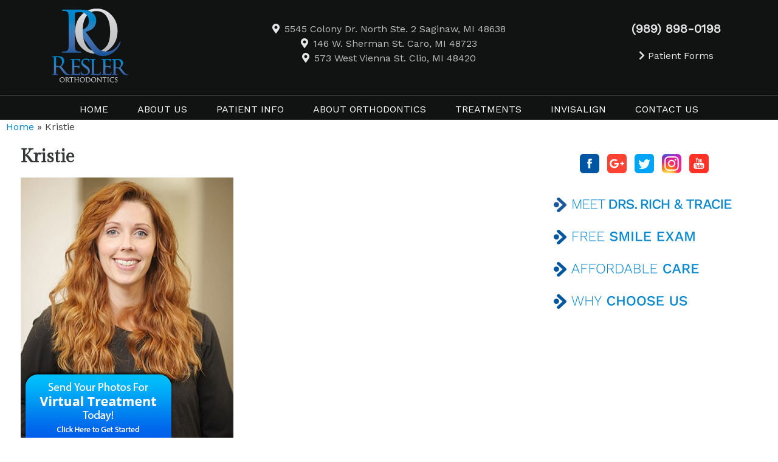

--- FILE ---
content_type: text/html; charset=UTF-8
request_url: https://reslerortho.com/staff/kristie-wolpert/
body_size: 12631
content:
<!DOCTYPE html>
<html lang="en-US"
	     xmlns:og="http://opengraphprotocol.org/schema/"
	     xmlns:fb="http://www.facebook.com/2008/fbml">
<head>
	<meta charset="UTF-8">
	<meta http-equiv="X-UA-Compatible" content="IE=edge">
	<meta name="viewport" content="width=device-width, initial-scale=1.0">
	<link rel="profile" href="http://gmpg.org/xfn/11">
	<meta name="google-site-verification" content="wHss1TRMWrDM1eSYcIpGqzgX91skL4vuOBVSXFB2H8c" />

<!-- Google Tag Manager -->
<script>(function(w,d,s,l,i){w[l]=w[l]||[];w[l].push({'gtm.start':
new Date().getTime(),event:'gtm.js'});var f=d.getElementsByTagName(s)[0],
j=d.createElement(s),dl=l!='dataLayer'?'&l='+l:'';j.async=true;j.src=
'https://www.googletagmanager.com/gtm.js?id='+i+dl;f.parentNode.insertBefore(j,f);
})(window,document,'script','dataLayer','GTM-MW37NQS');</script>
<!-- End Google Tag Manager -->
<!-- Google Tag Manager -->
<script>(function(w,d,s,l,i){w[l]=w[l]||[];w[l].push({'gtm.start':
new Date().getTime(),event:'gtm.js'});var f=d.getElementsByTagName(s)[0],
j=d.createElement(s),dl=l!='dataLayer'?'&l='+l:'';j.async=true;j.src=
'https://www.googletagmanager.com/gtm.js?id='+i+dl;f.parentNode.insertBefore(j,f);
})(window,document,'script','dataLayer','GTM-TP7XD9W');</script>
<!-- End Google Tag Manager -->
    <!--[if lt IE 9]>
		<script src="https://oss.maxcdn.com/html5shiv/3.7.3/html5shiv.min.js"></script>
		<script src="https://oss.maxcdn.com/respond/1.4.2/respond.min.js"></script>
		<script>
			document.createElement('video');
		</script>
    <![endif]-->
	<!-- OrthoTheme Version: 7.2.5-->
<meta name='robots' content='index, follow, max-image-preview:large, max-snippet:-1, max-video-preview:-1' />

	<!-- This site is optimized with the Yoast SEO plugin v26.8 - https://yoast.com/product/yoast-seo-wordpress/ -->
	<title>Kristie Staff Member | Resler Orthodontics in Saginaw, Caro, and Clio, MI</title>
	<meta name="description" content="Kristie is a Administrative Assistant/Assistant Treatment Coordinator at Resler Orthodontics conveniently located in Saginaw, Caro, and Clio, MI." />
	<link rel="canonical" href="https://reslerortho.com/staff/kristie-wolpert/" />
	<meta property="og:locale" content="en_US" />
	<meta property="og:type" content="article" />
	<meta property="og:title" content="Kristie Staff Member | Resler Orthodontics in Saginaw, Caro, and Clio, MI" />
	<meta property="og:description" content="Kristie is a Administrative Assistant/Assistant Treatment Coordinator at Resler Orthodontics conveniently located in Saginaw, Caro, and Clio, MI." />
	<meta property="og:url" content="https://reslerortho.com/staff/kristie-wolpert/" />
	<meta property="og:site_name" content="Resler Orthodontics - Invisalign and Braces for Patients of all Ages in Saginaw and Clio, MI" />
	<meta property="article:modified_time" content="2020-01-10T21:04:07+00:00" />
	<meta name="twitter:card" content="summary_large_image" />
	<script type="application/ld+json" class="yoast-schema-graph">{"@context":"https://schema.org","@graph":[{"@type":"WebPage","@id":"https://reslerortho.com/staff/kristie-wolpert/","url":"https://reslerortho.com/staff/kristie-wolpert/","name":"Kristie Staff Member | Resler Orthodontics in Saginaw, Caro, and Clio, MI","isPartOf":{"@id":"https://reslerortho.com/#website"},"datePublished":"2018-01-02T16:16:17+00:00","dateModified":"2020-01-10T21:04:07+00:00","description":"Kristie is a Administrative Assistant/Assistant Treatment Coordinator at Resler Orthodontics conveniently located in Saginaw, Caro, and Clio, MI.","breadcrumb":{"@id":"https://reslerortho.com/staff/kristie-wolpert/#breadcrumb"},"inLanguage":"en-US","potentialAction":[{"@type":"ReadAction","target":["https://reslerortho.com/staff/kristie-wolpert/"]}]},{"@type":"BreadcrumbList","@id":"https://reslerortho.com/staff/kristie-wolpert/#breadcrumb","itemListElement":[{"@type":"ListItem","position":1,"name":"Home","item":"https://reslerortho.com/"},{"@type":"ListItem","position":2,"name":"Kristie"}]},{"@type":"WebSite","@id":"https://reslerortho.com/#website","url":"https://reslerortho.com/","name":"Resler Orthodontics - Invisalign and Braces for Patients of all Ages in Saginaw and Clio, MI","description":"Orthodontist Saginaw and Clio, MI Braces | Resler Orthodontics","potentialAction":[{"@type":"SearchAction","target":{"@type":"EntryPoint","urlTemplate":"https://reslerortho.com/?s={search_term_string}"},"query-input":{"@type":"PropertyValueSpecification","valueRequired":true,"valueName":"search_term_string"}}],"inLanguage":"en-US"}]}</script>
	<!-- / Yoast SEO plugin. -->


<link rel='dns-prefetch' href='//fonts.googleapis.com' />
<link rel='dns-prefetch' href='//cdnjs.cloudflare.com' />
<link rel="alternate" type="application/rss+xml" title="Resler Orthodontics - Invisalign and Braces for Patients of all Ages in Saginaw and Clio, MI &raquo; Feed" href="https://reslerortho.com/feed/" />
<link rel="alternate" type="application/rss+xml" title="Resler Orthodontics - Invisalign and Braces for Patients of all Ages in Saginaw and Clio, MI &raquo; Comments Feed" href="https://reslerortho.com/comments/feed/" />
<link rel="alternate" title="oEmbed (JSON)" type="application/json+oembed" href="https://reslerortho.com/wp-json/oembed/1.0/embed?url=https%3A%2F%2Freslerortho.com%2Fstaff%2Fkristie-wolpert%2F" />
<link rel="alternate" title="oEmbed (XML)" type="text/xml+oembed" href="https://reslerortho.com/wp-json/oembed/1.0/embed?url=https%3A%2F%2Freslerortho.com%2Fstaff%2Fkristie-wolpert%2F&#038;format=xml" />
<meta name="description" content="Kristie is a Administrative Assistant/Assistant Treatment Coordinator at Resler Orthodontics conveniently located in Saginaw, Caro, and Clio, MI." />
<link rel="canonical" href="https://reslerortho.com/staff/kristie-wolpert/" />
<!-- Start Facebook Open Graph Protocol -->
<meta property="og:locale" content="en_US" />
<meta property="og:title" content="Kristie"/>
<meta property="og:description" content="Kristie is a Administrative Assistant/Assistant Treatment Coordinator at Resler Orthodontics conveniently located in Saginaw, Caro, and Clio, MI."/>
<meta property="og:type" content="article" />
<meta property="og:url" content="https://reslerortho.com/staff/kristie-wolpert/"/>
<meta property="og:site_name" content="Resler Orthodontics - Invisalign and Braces for Patients of all Ages in Saginaw and Clio, MI"/>
<meta property="og:image" content=""/>
<!-- End Facebook Open Graph Protocol -->

<script async src="https://www.googletagmanager.com/gtag/js?id=G-HVZVDXCV52"></script>
<script>
	window.dataLayer = window.dataLayer || [];
	function gtag(){dataLayer.push(arguments);}
	gtag('js', new Date());

	gtag('config','G-HVZVDXCV52');
</script>
	<meta name="google-site-verification" content="JT2c4hqRZ8ib5VuzwonqUxgJ0eiU0cJswahxkKA4afY" />
	<meta name="msvalidate.01" content="3535FE11B81B78CB02D8BB524D3FE5EB" />
<style id='wp-img-auto-sizes-contain-inline-css' type='text/css'>
img:is([sizes=auto i],[sizes^="auto," i]){contain-intrinsic-size:3000px 1500px}
/*# sourceURL=wp-img-auto-sizes-contain-inline-css */
</style>
<link rel='stylesheet' id='contact-form-7-css' href='https://reslerortho.com/wp-content/plugins/contact-form-7/includes/css/styles.css?ver=6.1.4' type='text/css' media='all' />
<link rel='stylesheet' id='ortho-google-webfont-gilda-display-css' href='//fonts.googleapis.com/css?family=Gilda+Display%3A500%2C400%2C600%2C600italic&#038;subset=latin%2Clatin-ext&#038;ver=c0a674752b8346b97792fdaf073126e0' type='text/css' media='all' />
<link rel='stylesheet' id='ortho-google-webfont-work-sans-css' href='//fonts.googleapis.com/css?family=Work+Sans%3Ainherit%2C400&#038;subset=latin%2Clatin-ext&#038;ver=c0a674752b8346b97792fdaf073126e0' type='text/css' media='all' />
<link rel='stylesheet' id='fontawesome-css' href='https://cdnjs.cloudflare.com/ajax/libs/font-awesome/5.14.0/css/all.min.css?ver=c0a674752b8346b97792fdaf073126e0' type='text/css' media='all' />
<link rel='stylesheet' id='slick-css' href='https://reslerortho.com/wp-content/themes/orthopreneur/includes/slick/slick.css?ver=c0a674752b8346b97792fdaf073126e0' type='text/css' media='all' />
<link rel='stylesheet' id='slick-theme-css' href='https://reslerortho.com/wp-content/themes/orthopreneur/includes/slick/slick-theme.css?ver=c0a674752b8346b97792fdaf073126e0' type='text/css' media='all' />
<link rel='stylesheet' id='orthotheme-css' href='https://reslerortho.com/wp-content/themes/orthopreneur/style.css?ver=c0a674752b8346b97792fdaf073126e0' type='text/css' media='all' />
<link rel='stylesheet' id='reveal-css' href='https://reslerortho.com/wp-content/themes/orthopreneur/assets/css/reveal.css?ver=c0a674752b8346b97792fdaf073126e0' type='text/css' media='all' />
<link rel='stylesheet' id='ortho-menus-css' href='https://reslerortho.com/wp-content/themes/orthopreneur/assets/css/ortho-menus.css?ver=c0a674752b8346b97792fdaf073126e0' type='text/css' media='all' />
<link rel='stylesheet' id='ortho-hover-css' href='https://reslerortho.com/wp-content/themes/orthopreneur/assets/css/ortho-hover.css?ver=c0a674752b8346b97792fdaf073126e0' type='text/css' media='all' />
<link rel='stylesheet' id='template-pages-css' href='https://reslerortho.com/wp-content/themes/orthopreneur/assets/css/template-pages.css?ver=c0a674752b8346b97792fdaf073126e0' type='text/css' media='all' />
<link rel='stylesheet' id='ortho-widgets-css' href='https://reslerortho.com/wp-content/themes/orthopreneur/assets/css/ortho-widgets.css?ver=c0a674752b8346b97792fdaf073126e0' type='text/css' media='all' />
<link rel='stylesheet' id='responsive-css' href='https://reslerortho.com/wp-content/themes/orthopreneur/assets/css/responsive.css?ver=c0a674752b8346b97792fdaf073126e0' type='text/css' media='all' />
<script type="text/javascript" src="https://reslerortho.com/wp-includes/js/jquery/jquery.min.js?ver=3.7.1" id="jquery-core-js"></script>
<script type="text/javascript" src="https://reslerortho.com/wp-includes/js/jquery/jquery-migrate.min.js?ver=3.4.1" id="jquery-migrate-js"></script>
<link rel="https://api.w.org/" href="https://reslerortho.com/wp-json/" /><link rel='shortlink' href='https://reslerortho.com/?p=3198' />
<link rel="icon" href="https://reslerortho.com/wp-content/uploads/2016/11/cropped-Resler-Orthodontics_Saginaw-Cilo-MI_Favicon-1-32x32.png" sizes="32x32" />
<link rel="icon" href="https://reslerortho.com/wp-content/uploads/2016/11/cropped-Resler-Orthodontics_Saginaw-Cilo-MI_Favicon-1-192x192.png" sizes="192x192" />
<link rel="apple-touch-icon" href="https://reslerortho.com/wp-content/uploads/2016/11/cropped-Resler-Orthodontics_Saginaw-Cilo-MI_Favicon-1-180x180.png" />
<meta name="msapplication-TileImage" content="https://reslerortho.com/wp-content/uploads/2016/11/cropped-Resler-Orthodontics_Saginaw-Cilo-MI_Favicon-1-270x270.png" />
<style>
body { 
	background-color: #ffffff;
} 
#site_container { 
	max-width: none;
	width: auto;
	margin: 0 auto;
	position: static;
	overflow: hidden;
} 

.ortho-inner.content-width-boxed #primary, #header_nav, .hero-panel, .ortho-footer-map-overlay,
#header_row_1,
#header_row_4,
#header_row_5,
#header_row_6,
#homepage_row_2,
#homepage_row_3,
#homepage_row_4,
#homepage_row_6,
#homepage_row_8,
#footer_row_3 { 
	max-width: 1260px;
	width: 100%;
	margin: 0 auto;
} 

@media only screen and (min-width: 100em) {
.ortho-inner.content-width-boxed #primary, #header_nav, .hero-panel, .ortho-footer-map-overlay,
#header_row_1,
#header_row_4,
#header_row_5,
#header_row_6,
#homepage_row_2,
#homepage_row_3,
#homepage_row_4,
#homepage_row_6,
#homepage_row_8,
#footer_row_3 { 
	max-width: 80%;
} 
} 
body { 
	font-family: Work Sans;
	color: #444444;
} 
h1 { 
	font-family: Gilda Display;
	font-size: 1.8750em;
	font-style: normal;
	text-transform: capitalize;
	line-height: 1.2;
	letter-spacing: 0px;
	color: #353838;
	font-weight: bold;
	text-decoration: none;
} 
h2 { 
	font-family: Gilda Display;
	font-size: 1.7500em;
	font-style: normal;
	text-transform: capitalize;
	line-height: 1.2;
	letter-spacing: 0px;
	color: #737476;
	font-weight: bold;
	text-decoration: none;
} 
h3 { 
	font-family: Gilda Display;
	font-size: 1.6250em;
	font-style: normal;
	text-transform: capitalize;
	line-height: 1.4;
	letter-spacing: 0px;
	color: #737476;
	font-weight: bold;
	text-decoration: none;
} 
h4 { 
	font-family: Gilda Display;
	font-size: 1.5000em;
	font-style: normal;
	text-transform: none;
	line-height: 1.4;
	letter-spacing: 0px;
	color: #737476;
	font-weight: bold;
	text-decoration: none;
} 
p, .entry-content ul, .entry-content ol, .custom-content-area ul, .custom-content-area ol { 
	font-family: Work Sans;
	font-size: 1.1250em;
	font-style: normal;
	text-transform: none;
	line-height: 1.3;
	letter-spacing: 0px;
	color: #444444;
	font-weight: inherit;
	text-decoration: none;
} 
.entry-content a, .custom-content-area a { 
	font-weight: normal;
	text-decoration: none;
} 
.universal-text-shadow { 
	text-shadow: 2px 2px 2px rgba(33,35,35,1);
} 
ul { 
	list-style-type: disc;
} 
a { 
	color: #0886cc;
} 
a:hover { 
	color: #1d579b;
} 
.ortho-inner #main img { 
} 
.ortho-inner #main .doctors img { 
} 
.ortho-inner #main .staff img { 
} 
.ortho-inner #main .events img { 
} 
#mobile-header  { 
	background-color: #111312;
} 
.header_row_1_wrapper { 
	background-color: #111312;
} 
.header_row_1 { 
	color: #555555;
	padding-bottom: 0.5em;
} 
.header_row_2_wrapper { 
	background-color: #111312;
} 
.header_row_2 { 
	color: #555555;
	padding-top: 0.25em;
} 
.header_row_3 { 
	color: #555555;
} 
.header_row_4_wrapper { 
	background-color: #111312;
} 
.header_row_4_wrapper { 
	border-bottom: thin solid #494949;
	position: relative;
	-webkit-box-shadow: 0px 6px 10px 0px rgba(50, 50, 50, 0.25);
	-moz-box-shadow: 0px 6px 10px 0px rgba(50, 50, 50, 0.25);
	box-shadow: 0px 6px 10px 0px rgba(50, 50, 50, 0.25);
} 
.header_row_4 { 
	color: #555555;
	padding-bottom: 0.5em;
} 
.header_row_5_wrapper { 
	background-color: #111312;
} 
.header_row_5 { 
	color: #ffffff;
	padding-top: 0.5em;
} 
.header_row_6_wrapper { 
	background-color: #0085c7;
} 
.header_row_6 { 
	color: #555555;
} 
.navbar { 
	background-color: #111312;
	padding-top: 0px;
	padding-bottom: 0px;
} 
.navbar.sticky-menu.nav-fixed { 
	background-color: rgb(17,19,18);
	margin-top: 0;
	margin-bottom: 0;
} 
#navbar #header-menu-icon { 
	color: #ffffff;
} 
.header_nav { 
	font-family: Work Sans;
	font-weight: normal;
	line-height: 2em;
} 
.header_nav a { 
	color: #ffffff;
	font-size: 16px;
	line-height: 1.2;
	text-transform: uppercase;
} 
.header_nav li:hover { 
	background-color: #353838;
} 
.header_nav li:hover a { 
	background-color: #353838;
	color: #ffffff;
	text-decoration: none;
} 
.header_nav li:hover li a { 
	background-color: #353838;
	color: #ffffff;
	text-decoration: none;
} 
.header_nav .sub-menu a { 
	font-size: 15px;
	background-color: #353838;
	color: #ffffff;
	text-decoration: none;
} 
.header_nav .sub-menu li:hover a { 
	background-color: #989a9d;
	color: #ffffff;
} 
.homepage_row_1_wrapper { 
	height: 50em;
	background-image: url(https://reslerortho.com/wp-content/uploads/2018/08/Resler-Orthodontics_Saginaw-Cilo_MI_Header-Background-2018.jpg);
	background-repeat: no-repeat;
	background-position: top center;
	background-size: cover;
	-webkit-background-size: cover;
	-moz-background-size: cover;
} 
.homepage_row_1 { 
	color: #555555;
} 
.homepage_row_2 { 
	color: #555555;
	padding-top: 1em;
	padding-bottom: 1em;
} 
.homepage_row_3 { 
	color: #555555;
	padding-top: 1.5em;
	padding-bottom: 1.5em;
} 
.homepage_row_4_wrapper { 
	background-image: url(https://reslerortho.com/wp-content/uploads/2017/01/Resler-Orthodontics_Saginaw-Cilo_MI_Parallax_Texture-3.jpg);
	background-repeat: no-repeat;
	background-position: top center;
	background-size: cover;
	-webkit-background-size: cover;
	-moz-background-size: cover;
} 
.homepage_row_4 { 
	color: #555555;
	padding-top: 3em;
	padding-bottom: 3em;
} 
.homepage_row_5_wrapper { 
	position: relative;
	-webkit-box-shadow: 0px 6px 10px 0px rgba(50, 50, 50, 0.25);
	-moz-box-shadow: 0px 6px 10px 0px rgba(50, 50, 50, 0.25);
	box-shadow: 0px 6px 10px 0px rgba(50, 50, 50, 0.25);
} 
.homepage_row_5 { 
	color: #555555;
	padding-top: 2em;
	padding-bottom: 3em;
} 
.homepage_row_6_wrapper { 
	position: relative;
	-webkit-box-shadow: 0px 6px 10px 0px rgba(50, 50, 50, 0.25);
	-moz-box-shadow: 0px 6px 10px 0px rgba(50, 50, 50, 0.25);
	box-shadow: 0px 6px 10px 0px rgba(50, 50, 50, 0.25);
} 
.homepage_row_6 { 
	color: #555555;
} 
.homepage_row_7_wrapper { 
	height: 30em;
	background-image: url(https://reslerortho.com/wp-content/uploads/2017/01/Resler-Orthodontics_Saginaw-Cilo_MI_Parallax-1.jpg);
	background-repeat: no-repeat;
	background-position: top center;
	background-attachment: fixed;
	background-size: cover;
	-webkit-background-size: cover;
	-moz-background-size: cover;
} 
.homepage_row_7 { 
	color: #555555;
} 
.homepage_row_8 { 
	color: #555555;
} 
.ortho-inner #content_wrapper { 
} 
.ortho-inner #content_wrapper #primary { 
} 
.footer_row_1_wrapper { 
	background-color: #353838;
} 
.footer_row_1 { 
	color: #555555;
	padding-top: 0.25em;
	padding-bottom: 0.25em;
} 
.footer_row_2 { 
	color: #555555;
} 
.footer_row_3_wrapper { 
	background-color: #181a1a;
} 
.footer_row_3 { 
	color: #555555;
	padding-top: 4em;
	padding-bottom: 4em;
} 
.ortho-inner .before-after-entry .before-after-description ul li { 
	margin-left: 1.25em;
} 
.ortho-inner .video-gallery1 .video-entry .video-entry-title { 
} 
.ortho-inner .video-gallery1 .video-cat-button { 
} 
.ortho-inner .video-gallery1 .video-cat-button.active { 
} 
.ortho-inner .video-gallery2 .video-entry .video-entry-title { 
} 
.ortho-inner .video-gallery2 .video-cat-button { 
} 
.ortho-inner .video-gallery2 .video-cat-button.active { 
} 

.box_title {
    font-size: 1.55em !important;
}
@media only screen and (min-width: 1024px) {
    .sidebar-none #main {
        width: 80%;
        margin: 0 auto;
        float: none;
    } 
}

#ortho-single-image-widget-7, #ortho-single-image-widget-6 {
    bottom: 0px;
    text-align: center;
    position: fixed;
    z-index: 100000;
    left: 3%;
    margin: 0px;
}

</style>
<style>
div.wpcf7 .wpcf7-form { 
	display: table;
	margin: 0 auto;
} 
div.wpcf7 input[type="text"],div.wpcf7 input[type="email"],div.wpcf7 input[type="url"],div.wpcf7 input[type="password"],div.wpcf7 input[type="search"],div.wpcf7 input[type="tel"],div.wpcf7 input[type="number"],div.wpcf7 textarea { 
} 
div.wpcf7 .watermark { 
} 
div.wpcf7 input[type="submit"],div.wpcf7 input[type="button"] { 
	display: block;
	margin: 0 auto;
} 
div.wpcf7 input[type="submit"]:hover,div.wpcf7 input[type="button"]:hover { 
} 
div.wpcf7 .wpcf7-form #custom-form { 
	display: table;
	width: auto;
	margin: 0 auto;
} 
div.wpcf7 .wpcf7-form #custom-form p { 
	width: 50%;
	float: left;
	padding-left: 0.5em;
} 
@media only screen and (max-width: 46.8125em) { 
div.wpcf7 .wpcf7-form #custom-form p { 
	width: 100%;
	float: none;
	padding-left: 0;
} 
} 
div.wpcf7 #custom-form input[type="text"],div.wpcf7 #custom-form input[type="email"],div.wpcf7 #custom-form input[type="url"],div.wpcf7 #custom-form input[type="password"],div.wpcf7 #custom-form input[type="search"],div.wpcf7 #custom-form input[type="tel"],div.wpcf7 #custom-form input[type="number"],div.wpcf7 #custom-form textarea { 
} 
div.wpcf7 #custom-form .watermark { 
} 
div.wpcf7 #custom-form input[type="submit"],div.wpcf7 #custom-form input[type="button"] { 
	display: block;
	width: auto;
	margin: 0 auto 0 0;
} 
div.wpcf7 #custom-form input[type="submit"]:hover,div.wpcf7 #custom-form input[type="button"]:hover { 
} 
.ortho-home div.gpr-bare-bones.gpr-widget-inner { 
	width: auto;
	margin: 0 auto 0 0;
	padding: 1em 1em 1em 1em;
	background-color: rgba(214,214,214,.6);
	border: 2px solid #d6d6d6;
} 
.ortho-home .gpr-widget-title, .gpr-widget-title h2 { 
	color: #555555;
	text-align: left;
} 
.ortho-home [id*=gpr_widget] .gpr-business-name>a,.ortho-home [id*=gpr_widget] .gpr-business-name>a:visited { 
	font-size: 1.1250em;
} 
.ortho-home [id*=gpr_widget] .gpr-business-name>a:hover { 
} 
.ortho-home [id*=gpr_widget] span.grp-reviewer-name a { 
	font-size: 1.0000em;
	color: #000000;
} 
.ortho-home [id*=gpr_widget] div.gpr-review-content>p { 
	font-family: Open Sans;
	font-size: 0.9375em;
	font-style: normal;
	text-transform: none;
	line-height: 1.2;
	color: #ffffff;
} 
.ortho-inner div.gpr-bare-bones.gpr-widget-inner { 
	width: auto;
	margin: 0 auto 0 0;
} 
.ortho-inner .gpr-widget-title, .gpr-widget-title h2 { 
	color: #555555;
	text-align: left;
} 
.ortho-inner [id*=gpr_widget] .gpr-business-name>a,.ortho-inner [id*=gpr_widget] .gpr-business-name>a:visited { 
	font-size: 1.1250em;
} 
.ortho-inner [id*=gpr_widget] .gpr-business-name>a:hover { 
} 
.ortho-inner [id*=gpr_widget] span.grp-reviewer-name a { 
	font-size: 1.0000em;
	color: #000000;
} 
.ortho-inner [id*=gpr_widget] div.gpr-review-content>p { 
	font-family: Open Sans;
	font-size: 1.0000em;
	font-style: normal;
	text-transform: none;
	line-height: 0.9;
	color: #888888;
} 

</style>
</head>

<body class="wp-singular staff-template-default single single-staff postid-3198 wp-theme-orthopreneur ortho-inner content-width-boxed sidebar-right  sidebar-33" itemscope itemtype="http://schema.org/WebPage">
    <!-- Google Tag Manager (noscript) -->
<noscript><iframe src="https://www.googletagmanager.com/ns.html?id=GTM-MW37NQS"
height="0" width="0" style="display:none;visibility:hidden"></iframe></noscript>
<!-- End Google Tag Manager (noscript) -->
<!-- Google Tag Manager (noscript) -->
<noscript><iframe src="https://www.googletagmanager.com/ns.html?id=GTM-TP7XD9W"
height="0" width="0" style="display:none;visibility:hidden"></iframe></noscript>
<!-- End Google Tag Manager (noscript) -->
<div id="fb-root"></div>
<script async defer crossorigin="anonymous" src="https://connect.facebook.net/en_US/sdk.js#xfbml=1&version=v3.3"></script>

	<div id="site_container" class="site">
		<div class="site-inner">

        <header id="header_wrapper" class="site-header wrapper" role="banner" itemscope itemtype="http://schema.org/WPHeader">

		<div class="site-branding">
			<p class="site-title"><a href="https://reslerortho.com/" rel="home">Resler Orthodontics &#8211; Invisalign and Braces for Patients of all Ages in Saginaw and Clio, MI</a></p>
			<p class="site-description">Orthodontist Saginaw and Clio, MI Braces | Resler Orthodontics</p>
		</div><!-- .site-branding -->

		<div id="mobile-header" class="mobile-header visible-mobile">
<div id="#mobile-header-row-1" class="mobile-header-row">
<aside id="ortho-patient-links-widget-4" class="widget widget_ortho_patient_links auto-width content-center aligncenter"><div class="ortho-patient-links horizontal"><span class="patient-link patient_login">
<a href="/patient-forms/" ><i class="fas fa-chevron-right"></i> <span class="link-name">Patient Forms</span></a></span>

</div></aside><aside id="ortho-social-icons-widget-5" class="widget widget_ortho_social_icons auto-width content-center aligncenter"><div class="ortho-social-icons"><div class="ortho-social-icons_block single"><span class="social_widget_icon"><a href="https://www.facebook.com/reslerortho/" class="facebook_icon external" target=&quot;_blank&quot;  rel="nofollow">
			<img src="https://reslerortho.com/wp-content/uploads/2017/01/Social-Media-Icon_Facebook2.png" alt="Facebook page" /></a>
</span><span class="social_widget_icon"><a href="https://www.google.com/maps/place/Resler+Orthodontics/@43.2971694,-84.0248195,11z/data=!4m8!1m2!2m1!1sresler+orthodontics+clio!3m4!1s0x8823c40fb36d4dc7:0xe5a9e81f84ff751e!8m2!3d43.4167044!4d-84.0257397" class="googleplus_icon external" target=&quot;_blank&quot;  rel="nofollow">
			<img src="https://reslerortho.com/wp-content/uploads/2017/01/Social-Media-Icon_Google-Plus.png" alt="GooglePlus page" /></a>
</span><span class="social_widget_icon"><a href="https://twitter.com/ReslerOrtho" class="twitter_icon external" target=&quot;_blank&quot;  rel="nofollow">
			<img src="https://reslerortho.com/wp-content/uploads/2017/01/Social-Media-Icon_Twitter.png" alt="Twitter page" /></a>
</span><span class="social_widget_icon"><a href="https://www.instagram.com/reslerortho/" class="instagram_icon external" target=&quot;_blank&quot;  rel="nofollow">
			<img src="https://reslerortho.com/wp-content/uploads/2017/01/Social-Media-Icon_Instagram.png" alt="Instagram page" /></a>
</span><span class="social_widget_icon"><a href="https://www.youtube.com/channel/UCz17DliJ5uIjXUME5YPgHWQ?view_as=subscriber" class="youtube_icon external" target=&quot;_blank&quot;  rel="nofollow">
			<img src="https://reslerortho.com/wp-content/uploads/2017/01/Social-Media-Icon_Youtube.png" alt="YouTube page" /></a>
</span></div></div></aside><aside id="ortho-header-logo-6" class="widget widget_ortho_header_logo percent-width content-center aligncenter"><div class="header-logo">
<div class="site-logo"><a href="https://reslerortho.com/" rel="home"><img width="280" height="280" src="https://reslerortho.com/wp-content/uploads/2018/08/web-logo-shadow-2.png" class="attachment-full size-full" alt="Resler Orthodontics - Invisalign and Braces for Patients of all Ages in Saginaw and Clio, MI" decoding="async" fetchpriority="high" /></a></div><!-- .site-logo --></div>
</aside><aside id="ortho-single-image-widget-6" class="widget widget_ortho_single_image auto-width content-center aligncenter"><div class="ortho-single-image"><a href="/virtual-orthodontic-treatment">
<span class="image-swap">
<img class="image-normal" src="https://reslerortho.com/wp-content/uploads/2020/04/Virtual-Orthodontic-Treatment-Sticky-Graphic-mobile.png" alt="" />
<img class="image-hover" src="https://reslerortho.com/wp-content/uploads/2020/04/Virtual-Orthodontic-Treatment-Sticky-Graphic-mobile-hover.png" alt="" />
</span>
</a>
</div></aside><aside id="ortho-homepage_content_area-6" class="widget widget_ortho_homepage_content_area widget_ortho_content_area auto-width content-center aligncenter"><div class="custom-content-area-inner"><div class="custom-content-area"><p style="text-align: center;"><a href="/office-updates-related-to-covid-19"><span style="color: #ffffff;"><strong>COVID-19 Update: Click to Read More »</strong></span></a></p></div></div></aside></div><div id="#mobile-header-row-2" class="mobile-header-row">
<aside id="ortho-location-widget-17" class="widget widget_ortho_location auto-width content-center aligncenter"><div class="ortho-office-location-2818 ortho-office-location">
<div class="office_location">
<div class="office_info office_info_center">
<div class="office_info_inner">
<div class="office_info_nap map_pin_none">
<a class="phone rwd-line" href="tel:+1989799-5574" itemprop="telephone"><span>(989) 799-5574</span></a>
</div><!--office_info_nap-->
</div><!--office_info_inner-->
</div><!--office_info-->
</div><!--office_location-->

</div></aside><aside id="ortho-header-mobile-menu-2" class="widget widget_ortho_header_mobile_menu percent-width content-center aligncenter"><nav id="mobile-navbar" class="navbar " >
<div id="mobile-header-menu-icon" class="header-menu-icon">Menu<span class="fas fa-bars"></span></div>
<div id="mobile-header_nav" class="header_nav" role="navigation" itemscope="itemscope" itemtype="http://schema.org/SiteNavigationElement">
<ul class="header_menu">
<li  id="menu-item-2456" class="menu-item menu-item-type-post_type menu-item-object-page menu-item-home menu-item-2456 nav_leaf"><a href="https://reslerortho.com/">Home</a></li><li  id="menu-item-2616" class="menu-item menu-item-type-custom menu-item-object-custom menu-item-has-children menu-item-2616 nav_branch"><a>About Us</a><ul class="dropdown sub-menu"><li  id="menu-item-2508" class="menu-item menu-item-type-post_type menu-item-object-page menu-item-2508 nav_leaf"><a href="https://reslerortho.com/meet-the-doctors/">Meet the Doctors</a></li><li  id="menu-item-3062" class="menu-item menu-item-type-post_type menu-item-object-page menu-item-3062 nav_leaf"><a href="https://reslerortho.com/staff-directory/">Staff Directory</a></li><li  id="menu-item-2469" class="menu-item menu-item-type-post_type menu-item-object-page menu-item-2469 nav_leaf"><a href="https://reslerortho.com/write-us-a-review/">Write Us A Review</a></li><li  id="menu-item-3061" class="menu-item menu-item-type-post_type menu-item-object-page menu-item-3061 nav_leaf"><a href="https://reslerortho.com/rewards-program/">Rewards Program</a></li></ul><li  id="menu-item-2617" class="menu-item menu-item-type-custom menu-item-object-custom menu-item-has-children menu-item-2617 nav_branch"><a>Patient Info</a><ul class="dropdown sub-menu"><li  id="menu-item-3072" class="menu-item menu-item-type-post_type menu-item-object-page menu-item-3072 nav_leaf"><a href="https://reslerortho.com/why-choose-us/">Why Choose Us</a></li><li  id="menu-item-3071" class="menu-item menu-item-type-post_type menu-item-object-page menu-item-3071 nav_leaf"><a href="https://reslerortho.com/office-visits/">Office Visits</a></li><li  id="menu-item-3073" class="menu-item menu-item-type-post_type menu-item-object-page menu-item-3073 nav_leaf"><a href="https://reslerortho.com/financial-amp-insurance/">Financial &#038; Insurance</a></li><li  id="menu-item-3115" class="menu-item menu-item-type-post_type menu-item-object-page menu-item-3115 nav_leaf"><a href="https://reslerortho.com/faq/">FAQ</a></li><li  id="menu-item-3119" class="menu-item menu-item-type-custom menu-item-object-custom menu-item-3119 nav_leaf"><a href="https://www.google.com/maps/@43.4166421,-84.0258114,3a,75y,51.69h,89.32t/data=!3m8!1e1!3m6!1sKjOlTmsppPQAAAQvxQq4dg!2e0!3e2!6s%2F%2Fgeo3.ggpht.com%2Fcbk%3Fpanoid%3DKjOlTmsppPQAAAQvxQq4dg%26output%3Dthumbnail%26cb_client%3Dsearch.TACTILE.gps%26thumb%3D2%26w%3D129%26h%3D106%26yaw%3D29.420458%26pitch%3D0%26thumbfov%3D100!7i13312!8i6656" class="external" rel="nofollow" target="_blank">Office Tour</a></li><li  id="menu-item-3564" class="menu-item menu-item-type-post_type menu-item-object-page menu-item-3564 nav_leaf"><a href="https://reslerortho.com/patient-forms/">Patient Forms</a></li></ul><li  id="menu-item-2619" class="menu-item menu-item-type-custom menu-item-object-custom menu-item-has-children menu-item-2619 nav_branch"><a>About Orthodontics</a><ul class="dropdown sub-menu"><li  id="menu-item-3075" class="menu-item menu-item-type-post_type menu-item-object-page menu-item-3075 nav_leaf"><a href="https://reslerortho.com/life-with-braces/">All About Braces</a></li><li  id="menu-item-3112" class="menu-item menu-item-type-post_type menu-item-object-page menu-item-3112 nav_leaf"><a href="https://reslerortho.com/oral-hygiene/">Oral Hygiene</a></li><li  id="menu-item-3077" class="menu-item menu-item-type-post_type menu-item-object-page menu-item-3077 nav_leaf"><a href="https://reslerortho.com/common-problems/">Common Problems</a></li><li  id="menu-item-3076" class="menu-item menu-item-type-post_type menu-item-object-page menu-item-3076 nav_leaf"><a href="https://reslerortho.com/early-treatment/">Early Treatment</a></li><li  id="menu-item-3078" class="menu-item menu-item-type-post_type menu-item-object-page menu-item-3078 nav_leaf"><a href="https://reslerortho.com/adult-orthodontics/">Adult Treatment</a></li><li  id="menu-item-3079" class="menu-item menu-item-type-post_type menu-item-object-page menu-item-3079 nav_leaf"><a href="https://reslerortho.com/retention/">Retainers</a></li><li  id="menu-item-3086" class="menu-item menu-item-type-post_type menu-item-object-page menu-item-3086 nav_leaf"><a href="https://reslerortho.com/orthodontic-appliances/">Orthodontic Appliances</a></li><li  id="menu-item-3080" class="menu-item menu-item-type-post_type menu-item-object-page menu-item-3080 nav_leaf"><a href="https://reslerortho.com/emergency-care/">Emergency Care</a></li></ul><li  id="menu-item-2618" class="menu-item menu-item-type-custom menu-item-object-custom menu-item-has-children menu-item-2618 nav_branch"><a>Treatments</a><ul class="dropdown sub-menu"><li  id="menu-item-3069" class="menu-item menu-item-type-post_type menu-item-object-page menu-item-3069 nav_leaf"><a href="https://reslerortho.com/types-of-braces/">Types of Braces</a></li><li  id="menu-item-3066" class="menu-item menu-item-type-post_type menu-item-object-page menu-item-3066 nav_leaf"><a href="https://reslerortho.com/accelerated-treatment/">Accelerated Treatment</a></li><li  id="menu-item-3065" class="menu-item menu-item-type-post_type menu-item-object-page menu-item-3065 nav_leaf"><a href="https://reslerortho.com/3d-technology/">Cone Beam 3D Technology</a></li><li  id="menu-item-3068" class="menu-item menu-item-type-post_type menu-item-object-page menu-item-3068 nav_leaf"><a href="https://reslerortho.com/damon-brackets/">Damon Braces</a></li><li  id="menu-item-3067" class="menu-item menu-item-type-post_type menu-item-object-page menu-item-3067 nav_leaf"><a href="https://reslerortho.com/damon-faq/">Damon FAQ</a></li><li  id="menu-item-3070" class="menu-item menu-item-type-post_type menu-item-object-page menu-item-3070 nav_leaf"><a href="https://reslerortho.com/orthognathic-surgery/">Orthognathic Surgery</a></li></ul><li  id="menu-item-2620" class="menu-item menu-item-type-custom menu-item-object-custom menu-item-has-children menu-item-2620 nav_branch"><a>Invisalign</a><ul class="dropdown sub-menu"><li  id="menu-item-2465" class="menu-item menu-item-type-post_type menu-item-object-page menu-item-2465 nav_leaf"><a href="https://reslerortho.com/invisalign-info/">Invisalign Info</a></li><li  id="menu-item-2471" class="menu-item menu-item-type-post_type menu-item-object-page menu-item-2471 nav_leaf"><a href="https://reslerortho.com/invisalign-teen/">Invisalign Teen</a></li><li  id="menu-item-2475" class="menu-item menu-item-type-post_type menu-item-object-page menu-item-2475 nav_leaf"><a href="https://reslerortho.com/cost-of-invisalign/">Cost of Invisalign</a></li></ul><li  id="menu-item-3099" class="menu-item menu-item-type-custom menu-item-object-custom menu-item-has-children menu-item-3099 nav_branch"><a>Contact Us</a><ul class="dropdown sub-menu"><li  id="menu-item-3064" class="menu-item menu-item-type-post_type menu-item-object-page menu-item-3064 nav_leaf"><a href="https://reslerortho.com/saginaw-location/">Saginaw Location</a></li><li  id="menu-item-3340" class="menu-item menu-item-type-post_type menu-item-object-page menu-item-3340 nav_leaf"><a href="https://reslerortho.com/caro-location/">Caro Location</a></li><li  id="menu-item-3063" class="menu-item menu-item-type-post_type menu-item-object-page menu-item-3063 nav_leaf"><a href="https://reslerortho.com/clio-location/">Clio Location</a></li><li  id="menu-item-2495" class="menu-item menu-item-type-post_type menu-item-object-page menu-item-2495 nav_leaf"><a href="https://reslerortho.com/appointment-request/">Appointment Request</a></li><li  id="menu-item-3195" class="menu-item menu-item-type-post_type menu-item-object-page menu-item-3195 nav_leaf"><a href="https://reslerortho.com/write-us-a-review/">Write Us A Review</a></li></ul></ul>
</div>
</nav>
</aside></div></div><!-- #mobile-header -->
<div id="desktop-header" class="desktop-header hidden-mobile">
<div id="header_row_6_wrapper" class="header_row_6_wrapper columnar_row_wrapper"><div id="header_row_6" class="header_row_6 columnar_row header_row"><div id="header_row_6_col_1" class="header_row_column full-width"><aside id="ortho-homepage_content_area-5" class="widget row-widget widget_ortho_homepage_content_area widget_ortho_content_area auto-width content-center aligncenter"></aside></div><!--row column id --></div><!-- #columnar_row --></div><!-- #wrapper --><div id="header_row_5_wrapper" class="header_row_5_wrapper columnar_row_wrapper"><div id="header_row_5" class="header_row_5 columnar_row header_row"><div id="header_row_5_col_1" class="header_row_column full-width"><aside id="ortho-single-image-widget-7" class="widget row-widget widget_ortho_single_image auto-width content-center aligncenter"><div class="ortho-single-image"><a href="/virtual-orthodontic-treatment">
<span class="image-swap">
<img class="image-normal" src="https://reslerortho.com/wp-content/uploads/2020/04/Virtual-Orthodontic-Treatment-Sticky-Graphic-desktop.png" alt="" />
<img class="image-hover" src="https://reslerortho.com/wp-content/uploads/2020/04/Virtual-Orthodontic-Treatment-Sticky-Graphic-desktop-hover.png" alt="" />
</span>
</a>
</div></aside></div><!--row column id --></div><!-- #columnar_row --></div><!-- #wrapper --><div id="header_row_1_wrapper" class="header_row_1_wrapper columnar_row_wrapper"><div id="header_row_1" class="header_row_1 columnar_row header_row"><div id="header_row_1_col_1" class="header_row_column one-fourth first"><aside id="ortho-single-image-widget-4" class="widget row-widget widget_ortho_single_image percent-width content-left alignleft"><div class="ortho-single-image"><a href="/home">
<span class="image-single">
<img class="image-normal" src="https://reslerortho.com/wp-content/uploads/2018/08/interior-logo.png" alt="" />

</span>
</a>
</div></aside></div><!--row column id --><div id="header_row_1_col_2" class="header_row_column one-half"><aside id="ortho-location-widget-16" class="widget row-widget widget_ortho_location full-width content-center aligncenter"><div class="ortho-office-location-2818 ortho-office-location">
<div class="office_location">
<div class="office_info office_info_center">
<div class="office_info_inner">
<a class="mapicon map_pin_left external" href="https://www.google.com/maps/place/Resler+Orthodontics/@43.2971694,-84.0248195,11z/data=!4m8!1m2!2m1!1sresler+orthodontics+clio!3m4!1s0x8823c40fb36d4dc7:0xe5a9e81f84ff751e!8m2!3d43.4167044!4d-84.0257397" target="_blank" rel="nofollow"><i class="fas fa-map-marker-alt"></i></a>
<div class="office_info_nap map_pin_left">
<div class="address_block">
<span class="address rwd-line">5545 Colony Dr. North Ste. 2</span> <span class="region_block rwd-line"><span class="city">Saginaw</span>, <span class="region">MI</span> <span class="postalcode">48638</span></span></div>
</div><!--office_info_nap-->
</div><!--office_info_inner-->
</div><!--office_info-->
</div><!--office_location-->

</div></aside><aside id="ortho-location-widget-22" class="widget row-widget widget_ortho_location full-width content-center aligncenter"><div class="ortho-office-location-3333 ortho-office-location">
<div class="office_location">
<div class="office_info office_info_center">
<div class="office_info_inner">
<a class="mapicon map_pin_left external" href="https://goo.gl/maps/51K6fJpRk2YtwNsL6" target="_blank" rel="nofollow"><i class="fas fa-map-marker-alt"></i></a>
<div class="office_info_nap map_pin_left">
<div class="address_block">
<span class="address rwd-line">146 W. Sherman St.</span> <span class="region_block rwd-line"><span class="city">Caro</span>, <span class="region">MI</span> <span class="postalcode">48723</span></span></div>
</div><!--office_info_nap-->
</div><!--office_info_inner-->
</div><!--office_info-->
</div><!--office_location-->

</div></aside><aside id="ortho-location-widget-14" class="widget row-widget widget_ortho_location auto-width content-center aligncenter"><div class="ortho-office-location-2819 ortho-office-location">
<div class="office_location">
<div class="office_info office_info_center">
<div class="office_info_inner">
<a class="mapicon map_pin_left external" href="https://www.google.com/maps/place/Dr.+Richard+J.+Resler,+Jr./@43.2968406,-84.0248193,11z/data=!4m8!1m2!2m1!1sresler+orthodontics+clio!3m4!1s0x88238feaf512aecf:0x10a8e4bfb2498f6c!8m2!3d43.176648!4d-83.743734" target="_blank" rel="nofollow"><i class="fas fa-map-marker-alt"></i></a>
<div class="office_info_nap map_pin_left">
<div class="address_block">
<span class="address rwd-line">573 West Vienna St.</span> <span class="region_block rwd-line"><span class="city">Clio</span>, <span class="region">MI</span> <span class="postalcode">48420</span></span></div>
</div><!--office_info_nap-->
</div><!--office_info_inner-->
</div><!--office_info-->
</div><!--office_location-->

</div></aside></div><!--row column id --><div id="header_row_1_col_3" class="header_row_column one-fourth last"><aside id="ortho-location-widget-15" class="widget row-widget widget_ortho_location full-width content-center aligncenter"><div class="ortho-office-location-2819 ortho-office-location">
<div class="office_location">
<div class="office_info office_info_center">
<div class="office_info_inner">
<div class="office_info_nap map_pin_none">
<a class="phone rwd-line" href="tel:+1989799-5574" itemprop="telephone"><span>(989) 799-5574</span></a>
</div><!--office_info_nap-->
</div><!--office_info_inner-->
</div><!--office_info-->
</div><!--office_location-->

</div></aside><aside id="ortho-patient-links-widget-3" class="widget row-widget widget_ortho_patient_links full-width content-center aligncenter"><div class="ortho-patient-links horizontal"><span class="patient-link patient_login">
<a href="/patient-forms/" ><i class="fas fa-chevron-right"></i> <span class="link-name">Patient Forms</span></a></span>

</div></aside></div><!--row column id --></div><!-- #columnar_row --></div><!-- #wrapper --><div id="header_row_4_wrapper" class="header_row_4_wrapper columnar_row_wrapper"><div id="header_row_4" class="header_row_4 columnar_row header_row"><div id="header_row_4_col_1" class="header_row_column one-third first"></div><!--row column id --><div id="header_row_4_col_2" class="header_row_column one-third"></div><!--row column id --><div id="header_row_4_col_3" class="header_row_column one-third last"></div><!--row column id --></div><!-- #columnar_row --></div><!-- #wrapper --><div id="header_row_2_wrapper" class="header_row_2_wrapper columnar_row_wrapper"><div id="header_row_2" class="header_row_2 columnar_row header_row"><div id="header_row_2_col_1" class="header_row_column full-width"><aside id="ortho-header-menu-2" class="widget row-widget widget_ortho_header_menu percent-width content-center aligncenter"><nav id="navbar" class="navbar" >
<div id="header-menu-icon" class="header-menu-icon"><span class="fas fa-bars"></span></div>
<div id="header_nav" class="header_nav menu-center" role="navigation" itemscope="itemscope" itemtype="http://schema.org/SiteNavigationElement">
<ul class="header_menu">
<li  class="menu-item menu-item-type-post_type menu-item-object-page menu-item-home menu-item-2456 nav_leaf"><a href="https://reslerortho.com/">Home</a></li><li  class="menu-item menu-item-type-custom menu-item-object-custom menu-item-has-children menu-item-2616 nav_branch"><a>About Us</a><ul class="dropdown sub-menu"><li  class="menu-item menu-item-type-post_type menu-item-object-page menu-item-2508 nav_leaf"><a href="https://reslerortho.com/meet-the-doctors/">Meet the Doctors</a></li><li  class="menu-item menu-item-type-post_type menu-item-object-page menu-item-3062 nav_leaf"><a href="https://reslerortho.com/staff-directory/">Staff Directory</a></li><li  class="menu-item menu-item-type-post_type menu-item-object-page menu-item-2469 nav_leaf"><a href="https://reslerortho.com/write-us-a-review/">Write Us A Review</a></li><li  class="menu-item menu-item-type-post_type menu-item-object-page menu-item-3061 nav_leaf"><a href="https://reslerortho.com/rewards-program/">Rewards Program</a></li></ul><li  class="menu-item menu-item-type-custom menu-item-object-custom menu-item-has-children menu-item-2617 nav_branch"><a>Patient Info</a><ul class="dropdown sub-menu"><li  class="menu-item menu-item-type-post_type menu-item-object-page menu-item-3072 nav_leaf"><a href="https://reslerortho.com/why-choose-us/">Why Choose Us</a></li><li  class="menu-item menu-item-type-post_type menu-item-object-page menu-item-3071 nav_leaf"><a href="https://reslerortho.com/office-visits/">Office Visits</a></li><li  class="menu-item menu-item-type-post_type menu-item-object-page menu-item-3073 nav_leaf"><a href="https://reslerortho.com/financial-amp-insurance/">Financial &#038; Insurance</a></li><li  class="menu-item menu-item-type-post_type menu-item-object-page menu-item-3115 nav_leaf"><a href="https://reslerortho.com/faq/">FAQ</a></li><li  class="menu-item menu-item-type-custom menu-item-object-custom menu-item-3119 nav_leaf"><a href="https://www.google.com/maps/@43.4166421,-84.0258114,3a,75y,51.69h,89.32t/data=!3m8!1e1!3m6!1sKjOlTmsppPQAAAQvxQq4dg!2e0!3e2!6s%2F%2Fgeo3.ggpht.com%2Fcbk%3Fpanoid%3DKjOlTmsppPQAAAQvxQq4dg%26output%3Dthumbnail%26cb_client%3Dsearch.TACTILE.gps%26thumb%3D2%26w%3D129%26h%3D106%26yaw%3D29.420458%26pitch%3D0%26thumbfov%3D100!7i13312!8i6656" class="external" rel="nofollow" target="_blank">Office Tour</a></li><li  class="menu-item menu-item-type-post_type menu-item-object-page menu-item-3564 nav_leaf"><a href="https://reslerortho.com/patient-forms/">Patient Forms</a></li></ul><li  class="menu-item menu-item-type-custom menu-item-object-custom menu-item-has-children menu-item-2619 nav_branch"><a>About Orthodontics</a><ul class="dropdown sub-menu"><li  class="menu-item menu-item-type-post_type menu-item-object-page menu-item-3075 nav_leaf"><a href="https://reslerortho.com/life-with-braces/">All About Braces</a></li><li  class="menu-item menu-item-type-post_type menu-item-object-page menu-item-3112 nav_leaf"><a href="https://reslerortho.com/oral-hygiene/">Oral Hygiene</a></li><li  class="menu-item menu-item-type-post_type menu-item-object-page menu-item-3077 nav_leaf"><a href="https://reslerortho.com/common-problems/">Common Problems</a></li><li  class="menu-item menu-item-type-post_type menu-item-object-page menu-item-3076 nav_leaf"><a href="https://reslerortho.com/early-treatment/">Early Treatment</a></li><li  class="menu-item menu-item-type-post_type menu-item-object-page menu-item-3078 nav_leaf"><a href="https://reslerortho.com/adult-orthodontics/">Adult Treatment</a></li><li  class="menu-item menu-item-type-post_type menu-item-object-page menu-item-3079 nav_leaf"><a href="https://reslerortho.com/retention/">Retainers</a></li><li  class="menu-item menu-item-type-post_type menu-item-object-page menu-item-3086 nav_leaf"><a href="https://reslerortho.com/orthodontic-appliances/">Orthodontic Appliances</a></li><li  class="menu-item menu-item-type-post_type menu-item-object-page menu-item-3080 nav_leaf"><a href="https://reslerortho.com/emergency-care/">Emergency Care</a></li></ul><li  class="menu-item menu-item-type-custom menu-item-object-custom menu-item-has-children menu-item-2618 nav_branch"><a>Treatments</a><ul class="dropdown sub-menu"><li  class="menu-item menu-item-type-post_type menu-item-object-page menu-item-3069 nav_leaf"><a href="https://reslerortho.com/types-of-braces/">Types of Braces</a></li><li  class="menu-item menu-item-type-post_type menu-item-object-page menu-item-3066 nav_leaf"><a href="https://reslerortho.com/accelerated-treatment/">Accelerated Treatment</a></li><li  class="menu-item menu-item-type-post_type menu-item-object-page menu-item-3065 nav_leaf"><a href="https://reslerortho.com/3d-technology/">Cone Beam 3D Technology</a></li><li  class="menu-item menu-item-type-post_type menu-item-object-page menu-item-3068 nav_leaf"><a href="https://reslerortho.com/damon-brackets/">Damon Braces</a></li><li  class="menu-item menu-item-type-post_type menu-item-object-page menu-item-3067 nav_leaf"><a href="https://reslerortho.com/damon-faq/">Damon FAQ</a></li><li  class="menu-item menu-item-type-post_type menu-item-object-page menu-item-3070 nav_leaf"><a href="https://reslerortho.com/orthognathic-surgery/">Orthognathic Surgery</a></li></ul><li  class="menu-item menu-item-type-custom menu-item-object-custom menu-item-has-children menu-item-2620 nav_branch"><a>Invisalign</a><ul class="dropdown sub-menu"><li  class="menu-item menu-item-type-post_type menu-item-object-page menu-item-2465 nav_leaf"><a href="https://reslerortho.com/invisalign-info/">Invisalign Info</a></li><li  class="menu-item menu-item-type-post_type menu-item-object-page menu-item-2471 nav_leaf"><a href="https://reslerortho.com/invisalign-teen/">Invisalign Teen</a></li><li  class="menu-item menu-item-type-post_type menu-item-object-page menu-item-2475 nav_leaf"><a href="https://reslerortho.com/cost-of-invisalign/">Cost of Invisalign</a></li></ul><li  class="menu-item menu-item-type-custom menu-item-object-custom menu-item-has-children menu-item-3099 nav_branch"><a>Contact Us</a><ul class="dropdown sub-menu"><li  class="menu-item menu-item-type-post_type menu-item-object-page menu-item-3064 nav_leaf"><a href="https://reslerortho.com/saginaw-location/">Saginaw Location</a></li><li  class="menu-item menu-item-type-post_type menu-item-object-page menu-item-3340 nav_leaf"><a href="https://reslerortho.com/caro-location/">Caro Location</a></li><li  class="menu-item menu-item-type-post_type menu-item-object-page menu-item-3063 nav_leaf"><a href="https://reslerortho.com/clio-location/">Clio Location</a></li><li  class="menu-item menu-item-type-post_type menu-item-object-page menu-item-2495 nav_leaf"><a href="https://reslerortho.com/appointment-request/">Appointment Request</a></li><li  class="menu-item menu-item-type-post_type menu-item-object-page menu-item-3195 nav_leaf"><a href="https://reslerortho.com/write-us-a-review/">Write Us A Review</a></li></ul></ul>
</div>
</nav>
</aside></div><!--row column id --></div><!-- #columnar_row --></div><!-- #wrapper --><div id="header_row_3_wrapper" class="header_row_3_wrapper columnar_row_wrapper"><div id="header_row_3" class="header_row_3 columnar_row header_row"><div id="header_row_3_col_1" class="header_row_column full-width"><aside id="ortho-feature-image-widget-2" class="widget row-widget widget_ortho_feature_image auto-width content-center aligncenter"><div class="ortho-feature-image"></div></aside></div><!--row column id --></div><!-- #columnar_row --></div><!-- #wrapper --></div><!-- #desktop-header -->

		</header>

	    <div id="content_wrapper" class="wrapper">
	    <div id="content" class="site-content"><div id="primary" class="content-area"><div class="row"><div class="full-width"><nav class="breadcrumbs"><span><span><a href="https://reslerortho.com/">Home</a></span> » <span class="breadcrumb_last" aria-current="page">Kristie</span></span></nav></div></div><main id="main" class="site-main" role="main" itemscope itemprop="mainContentOfPage" itemtype="http://schema.org/WebPageElement"><article id="post-3198" class="entry staff post-3198 type-staff status-publish hentry"><header class="entry-header"><h1 class="entry-title">Kristie</h1></header><!-- .entry-header --><div class="entry-content person-entry"><span class="person-profile-image alignleft"><img src="https://reslerortho.com/wp-content/uploads/2018/01/Kristie_web-1.jpg" alt="" /></span><div class="person-bio">
<span class="person-bio-text"></span></div><!-- person-bio-->
<script type="application/ld+json">
{"@context":"http:\/\/schema.org","@type":"Person","name":"Kristie","jobTitle":"Administrative Assistant\/ Treatment Coordinator","telephone":"","email":""}
</script>


</div></article><!-- #post --></main><div id="sidebar" class="sidebar" role="complementary" itemscope itemtype="http://schema.org/WPSideBar"><aside id="ortho-social-icons-widget-6" class="widget widget_ortho_social_icons auto-width content-center aligncenter"><div class="ortho-social-icons"><div class="ortho-social-icons_block single"><span class="social_widget_icon"><a href="https://www.facebook.com/reslerortho/" class="facebook_icon external" target=&quot;_blank&quot;  rel="nofollow">
			<img src="https://reslerortho.com/wp-content/uploads/2017/01/Social-Media-Icon_Facebook2.png" alt="Facebook page" /></a>
</span><span class="social_widget_icon"><a href="https://www.google.com/maps/place/Resler+Orthodontics/@43.2971694,-84.0248195,11z/data=!4m8!1m2!2m1!1sresler+orthodontics+clio!3m4!1s0x8823c40fb36d4dc7:0xe5a9e81f84ff751e!8m2!3d43.4167044!4d-84.0257397" class="googleplus_icon external" target=&quot;_blank&quot;  rel="nofollow">
			<img src="https://reslerortho.com/wp-content/uploads/2017/01/Social-Media-Icon_Google-Plus.png" alt="GooglePlus page" /></a>
</span><span class="social_widget_icon"><a href="https://twitter.com/ReslerOrtho" class="twitter_icon external" target=&quot;_blank&quot;  rel="nofollow">
			<img src="https://reslerortho.com/wp-content/uploads/2017/01/Social-Media-Icon_Twitter.png" alt="Twitter page" /></a>
</span><span class="social_widget_icon"><a href="https://www.instagram.com/reslerortho/" class="instagram_icon external" target=&quot;_blank&quot;  rel="nofollow">
			<img src="https://reslerortho.com/wp-content/uploads/2017/01/Social-Media-Icon_Instagram.png" alt="Instagram page" /></a>
</span><span class="social_widget_icon"><a href="https://www.youtube.com/channel/UCz17DliJ5uIjXUME5YPgHWQ?view_as=subscriber" class="youtube_icon external" target=&quot;_blank&quot;  rel="nofollow">
			<img src="https://reslerortho.com/wp-content/uploads/2017/01/Social-Media-Icon_Youtube.png" alt="YouTube page" /></a>
</span></div></div></aside><aside id="ortho-vertical-buttons-2" class="widget widget_ortho_vertical_buttons auto-width content-center aligncenter"><div class="button_group_3 content_boxes vertical one-half boxes_4"><div class="content_box box1 "><div class="content_box_inner"><a href="/meet-the-doctors/">
<span class="image-swap">
<img class="image-normal" src="https://reslerortho.com/wp-content/uploads/2017/05/Resler-Orthodontics_Saginaw-Cilo-MI_Vertical-Buttons_01_Meet-Dr-Tracie-Rich.png" alt="Meet Doctors Vertical Button at Resler Orthodontics in Saginaw and Clio MI" />
<img class="image-hover" src="https://reslerortho.com/wp-content/uploads/2017/05/Resler-Orthodontics_Saginaw-Cilo-MI_Vertical-Buttons_01_Meet-Dr-Tracie-Rich_Hover.png" alt="Meet Doctors vertical hover button at Resler Orthodontics in Saginaw and Clio MI" />
</span>
</a>
</div></div><div class="content_box box2 "><div class="content_box_inner"><a href="/appointment-request/">
<span class="image-swap">
<img class="image-normal" src="https://reslerortho.com/wp-content/uploads/2016/11/Resler-Orthodontics_Saginaw-Cilo-MI_Vertical-Buttons_02_Free-Smile-Exam-1.png" alt="Free Smile Exam Vertical Button at Resler Orthodontics in Saginaw and Clio MI" />
<img class="image-hover" src="https://reslerortho.com/wp-content/uploads/2016/11/Resler-Orthodontics_Saginaw-Cilo-MI_Vertical-Buttons_02_Free-Smile-Exam_Hover-1.png" alt="Free Smile Exam Vertical Hover Button at Resler Orthodontics in Saginaw and Clio MI" />
</span>
</a>
</div></div><div class="content_box box3 "><div class="content_box_inner"><a href="/financial-amp-insurance/">
<span class="image-swap">
<img class="image-normal" src="https://reslerortho.com/wp-content/uploads/2016/11/Resler-Orthodontics_Saginaw-Cilo-MI_Vertical-Buttons_03_Affordable-Care-1.png" alt="Affordable Care Vertical Button at Resler Orthodontics in Saginaw and Clio MI" />
<img class="image-hover" src="https://reslerortho.com/wp-content/uploads/2016/11/Resler-Orthodontics_Saginaw-Cilo-MI_Vertical-Buttons_03_Affordable-Care_Hover-1.png" alt="Affordable Care Hover Button at Resler Orthodontics in Saginaw and Clio MI" />
</span>
</a>
</div></div><div class="content_box box4 "><div class="content_box_inner"><a href="/why-choose-us/">
<span class="image-swap">
<img class="image-normal" src="https://reslerortho.com/wp-content/uploads/2016/11/Resler-Orthodontics_Saginaw-Cilo-MI_Vertical-Buttons_04_Why-Choose-Us-1.png" alt="Why Choose Us vertical button at Resler Orthodontics in Saginaw and Clio MI" />
<img class="image-hover" src="https://reslerortho.com/wp-content/uploads/2016/11/Resler-Orthodontics_Saginaw-Cilo-MI_Vertical-Buttons_04_Why-Choose-Us_Hover-1.png" alt="Why Choose Us Vertical Button at Resler Orthodontics in Saginaw and Clio MI" />
</span>
</a>
</div></div></div></aside></div><!-- #sidebar --></div><!-- .content-area --></div></div><footer id="footer_wrapper" class="site-footer wrapper" role="contentinfo" itemscope itemtype="http://schema.org/WPFooter"><div id="desktop-footer" class="desktop-footer">
<div id="footer_row_1_wrapper" class="footer_row_1_wrapper columnar_row_wrapper"><div id="footer_row_1" class="footer_row_1 columnar_row footer_row"><div id="footer_row_1_col_1" class="footer_row_column full-width"><aside id="ortho-associations-logo-2" class="widget row-widget widget_ortho_associations_logo auto-width content-center aligncenter"><div class="association_logos content_boxes horizontal one-half boxes_6"><div class="content_box box1 "><div class="content_box_inner"><span class="image-swap">
<img class="image-normal" src="https://reslerortho.com/wp-content/uploads/2017/01/aao-logo_white.png" alt="AAO Logo White at Resler Orthodontics in Saginaw and Clio MI" />
<img class="image-hover" src="https://reslerortho.com/wp-content/uploads/2017/01/aao-logo-1.png" alt="AAO Logo at Resler Orthodontics in Saginaw and Clio MI" />
</span>
</div></div><div class="content_box box2 "><div class="content_box_inner"><a href="/invisalign-info/">
<span class="image-swap">
<img class="image-normal" src="https://reslerortho.com/wp-content/uploads/2017/01/invisalign-logo_hover.png" alt="Invisalign Logo Hover at Resler Orthodontics in Saginaw and Clio MI" />
<img class="image-hover" src="https://reslerortho.com/wp-content/uploads/2017/01/invisalign-logo.png" alt="Invisalign Logo at Resler Orthodontics in Saginaw and Clio MI" />
</span>
</a>
</div></div><div class="content_box box3 "><div class="content_box_inner"><a href="/invisalign-teen/">
<span class="image-swap">
<img class="image-normal" src="https://reslerortho.com/wp-content/uploads/2017/01/Doctor-Name_Orthodontics_Location_Invisalign_Teen_White-NEW.png" alt="Invisalign Teen White Logo at Resler Orthodontics in Saginaw and Clio MI" />
<img class="image-hover" src="https://reslerortho.com/wp-content/uploads/2016/03/invisalign-teen-logo.png" alt="Invisalign Teen Logo at Resler Orthodontics in Saginaw and Clio in MI" />
</span>
</a>
</div></div><div class="content_box box4 "><div class="content_box_inner"><a href="/damon-brackets/">
<span class="image-swap">
<img class="image-normal" src="https://reslerortho.com/wp-content/uploads/2017/01/Damon-Logo_white.png" alt="Damon White Logo at Resler Orthodontics in Saginaw and Clio MI" />
<img class="image-hover" src="https://reslerortho.com/wp-content/uploads/2016/11/Damon-Logo-1.png" alt="Damon Logo at Resler Orthdontics in Saginaw and Clio MI" />
</span>
</a>
</div></div><div class="content_box box5 "><div class="content_box_inner"><span class="image-swap">
<img class="image-normal" src="https://reslerortho.com/wp-content/uploads/2017/01/SSG-logo-1.png" alt="SSG Logo at Resler Orthodontics in Saginaw and Clio MI" />
<img class="image-hover" src="https://reslerortho.com/wp-content/uploads/2017/01/SSG-logo-grey-1.png" alt="SSG Grey Logo at Resler Orthodontics in Saginaw and Clio MI" />
</span>
</div></div><div class="content_box box6 "><div class="content_box_inner"><span class="image-swap">
<img class="image-normal" src="https://reslerortho.com/wp-content/uploads/2017/06/Ortho-Fi_Logo_white.png" alt="Ortho Fi Logo White at Resler Orthodontics in Saginaw and Clio MI" />
<img class="image-hover" src="https://reslerortho.com/wp-content/uploads/2017/06/Ortho-Fi_Logo.png" alt="OrthoFi Logo at Resler Orthodontics in Saginaw and Clio MI" />
</span>
</div></div></div></aside></div><!--row column id --></div><!-- #columnar_row --></div><!-- #wrapper --><div id="footer_row_2_wrapper" class="footer_row_2_wrapper columnar_row_wrapper"><div id="footer_row_2" class="footer_row_2 columnar_row footer_row"><div id="footer_row_2_col_1" class="footer_row_column one-third first"><aside id="ortho-location-widget-18" class="widget row-widget widget_ortho_location auto-width content-center aligncenter"><div class="ortho-office-location-2818 ortho-office-location">
<div class="office_location">
<div class="office_map office_map_above">
<a class="mapimage external" href="https://www.google.com/maps/place/Resler+Orthodontics/@43.2971694,-84.0248195,11z/data=!4m8!1m2!2m1!1sresler+orthodontics+clio!3m4!1s0x8823c40fb36d4dc7:0xe5a9e81f84ff751e!8m2!3d43.4167044!4d-84.0257397" target="_blank" rel="nofollow"><img width="633" height="300" src="https://reslerortho.com/wp-content/uploads/2018/07/Footer-Maps-Saginaw.jpg" class="attachment-full size-full" alt="" decoding="async" loading="lazy" /></a>
</div>
<div class="office_info office_info_center">
<div class="office_info_inner">
<div class="office_info_nap map_pin_none">
<h2 class="location_name">Saginaw</h2>
<div class="address_block">
<span class="address rwd-line">5545 Colony Dr. North Ste. 2</span> <span class="region_block rwd-line"><span class="city">Saginaw</span>, <span class="region">MI</span> <span class="postalcode">48638</span></span></div>
<a class="phone rwd-line" href="tel:+1989799-5574" itemprop="telephone"><span>(989) 799-5574</span></a>
</div><!--office_info_nap-->
</div><!--office_info_inner-->
</div><!--office_info-->
</div><!--office_location-->

</div></aside></div><!--row column id --><div id="footer_row_2_col_2" class="footer_row_column one-third"><aside id="ortho-location-widget-19" class="widget row-widget widget_ortho_location auto-width content-center aligncenter"><div class="ortho-office-location-2819 ortho-office-location">
<div class="office_location">
<div class="office_map office_map_above">
<a class="mapimage external" href="https://www.google.com/maps/place/Dr.+Richard+J.+Resler,+Jr./@43.2968406,-84.0248193,11z/data=!4m8!1m2!2m1!1sresler+orthodontics+clio!3m4!1s0x88238feaf512aecf:0x10a8e4bfb2498f6c!8m2!3d43.176648!4d-83.743734" target="_blank" rel="nofollow"><img width="633" height="300" src="https://reslerortho.com/wp-content/uploads/2018/07/Footer-Maps-Clio.jpg" class="attachment-full size-full" alt="" decoding="async" loading="lazy" /></a>
</div>
<div class="office_info office_info_center">
<div class="office_info_inner">
<div class="office_info_nap map_pin_none">
<h2 class="location_name">Clio</h2>
<div class="address_block">
<span class="address rwd-line">573 West Vienna St.</span> <span class="region_block rwd-line"><span class="city">Clio</span>, <span class="region">MI</span> <span class="postalcode">48420</span></span></div>
<a class="phone rwd-line" href="tel:+1989799-5574" itemprop="telephone"><span>(989) 799-5574</span></a>
</div><!--office_info_nap-->
</div><!--office_info_inner-->
</div><!--office_info-->
</div><!--office_location-->

</div></aside></div><!--row column id --><div id="footer_row_2_col_3" class="footer_row_column one-third last"><aside id="ortho-location-widget-20" class="widget row-widget widget_ortho_location auto-width content-center aligncenter"><div class="ortho-office-location-3333 ortho-office-location">
<div class="office_location">
<div class="office_map office_map_above">
<a class="mapimage external" href="https://goo.gl/maps/51K6fJpRk2YtwNsL6" target="_blank" rel="nofollow"><img width="633" height="300" src="https://reslerortho.com/wp-content/uploads/2018/07/Footer-Maps-Caro.jpg" class="attachment-full size-full" alt="" decoding="async" loading="lazy" /></a>
</div>
<div class="office_info office_info_center">
<div class="office_info_inner">
<div class="office_info_nap map_pin_none">
<h2 class="location_name">Caro</h2>
<div class="address_block">
<span class="address rwd-line">146 W. Sherman St.</span> <span class="region_block rwd-line"><span class="city">Caro</span>, <span class="region">MI</span> <span class="postalcode">48723</span></span></div>
<a class="phone rwd-line" href="tel:+1989799-5574" itemprop="telephone"><span>(989)799-5574</span></a>
</div><!--office_info_nap-->
</div><!--office_info_inner-->
</div><!--office_info-->
</div><!--office_location-->

</div></aside></div><!--row column id --></div><!-- #columnar_row --></div><!-- #wrapper --><div id="footer_row_3_wrapper" class="footer_row_3_wrapper columnar_row_wrapper"><div id="footer_row_3" class="footer_row_3 columnar_row footer_row"><div id="footer_row_3_col_1" class="footer_row_column full-width"><aside id="ortho-footer-menu-2" class="widget row-widget widget_ortho_footer_menu auto-width content-center aligncenter"><div class="footermenu_inner"><nav id="footer_nav-1" class="footer_nav horizontal" role="navigation" itemscope="itemscope" itemtype="http://schema.org/SiteNavigationElement">
<ul class="footer_menu justified">
<li  id="menu-item-2433" class="menu-item menu-item-type-post_type menu-item-object-page menu-item-home menu-item-2433 nav_sep nav_leaf"><a href="https://reslerortho.com/">Home</a></li><li  id="menu-item-2434" class="menu-item menu-item-type-custom menu-item-object-custom menu-item-2434 nav_sep nav_leaf"><a href="/meet-the-doctor/">About Us</a></li><li  id="menu-item-2435" class="menu-item menu-item-type-custom menu-item-object-custom menu-item-2435 nav_sep nav_leaf"><a href="/why-choose-us/">Patient Info</a></li><li  id="menu-item-2437" class="menu-item menu-item-type-custom menu-item-object-custom menu-item-2437 nav_sep nav_leaf"><a href="/life-with-braces/">About Orthodontics</a></li><li  id="menu-item-2436" class="menu-item menu-item-type-custom menu-item-object-custom menu-item-2436 nav_sep nav_leaf"><a href="/types-of-braces/">Treatments</a></li><li  id="menu-item-2438" class="menu-item menu-item-type-custom menu-item-object-custom menu-item-2438 nav_sep nav_leaf"><a href="/invisalign-info/">Invisalign</a></li><li  id="menu-item-3157" class="menu-item menu-item-type-custom menu-item-object-custom menu-item-3157 nav_sep nav_leaf"><a href="/our-locations/">Contact Us</a></li></ul>
</nav>
</div></aside><aside id="ortho-footer-menu-3" class="widget row-widget widget_ortho_footer_menu auto-width content-center aligncenter"><div class="footermenu_inner"><nav id="footer_nav-2" class="footer_nav horizontal" role="navigation" itemscope="itemscope" itemtype="http://schema.org/SiteNavigationElement">
<ul class="footer_menu justified">
<li  id="menu-item-3158" class="menu-item menu-item-type-post_type menu-item-object-page menu-item-3158 nav_sep nav_leaf"><a href="https://reslerortho.com/sitemap/">Sitemap</a></li><li  id="menu-item-3159" class="menu-item menu-item-type-post_type menu-item-object-page menu-item-3159 nav_sep nav_leaf"><a href="https://reslerortho.com/privacy-policy/">Privacy Policy</a></li><li  id="menu-item-3161" class="menu-item menu-item-type-post_type menu-item-object-page menu-item-3161 nav_sep nav_leaf"><a href="https://reslerortho.com/anti-spam-policy/">Anti Spam Policy</a></li><li  id="menu-item-3160" class="menu-item menu-item-type-post_type menu-item-object-page menu-item-3160 nav_sep nav_leaf"><a href="https://reslerortho.com/statement-of-accessibility/">Statement of Accessibility</a></li></ul>
</nav>
</div></aside><aside id="ortho-footer-copyright-3" class="widget row-widget widget_ortho_footer_copyright auto-width content-center aligncenter"><div id="copyright_notice_block" class="copyright-notice"><span id="copyright_notice">&copy;Copyright  Resler Orthodontics 2026<span class="rwd-line"> - Braces &amp; Invisalign in Saginaw, Caro &amp; Clio, MI</span></span><!-- #copyright_notice -->
<div><a style="display:inline-block;" href="https://thekaleidoscope.com" class="rwd-line external" rel="nofollow" target="_blank">Kaleidoscope&trade;</a> subsidiary: <a style="display:inline-block;" href="https://orthopreneur.com" class="rwd-line external" rel="nofollow" target="_blank">Orthopreneur&trade; Internet Marketing Solutions</a></div>
</div><!-- #copyright_notice_block --></aside></div><!--row column id --></div><!-- #columnar_row --></div><!-- #wrapper --></div><!-- #desktop-footer -->
<style>
#ortho-patient-links-widget-4 { 
	padding: 1em 0 1em 0;
	width: auto;
} 
#ortho-patient-links-widget-4 .ortho-patient-links .patient-link {
	color: #e6e7e8;
	text-align: center;
} 
#ortho-patient-links-widget-4 .ortho-patient-links .patient-link a { 
	padding: 0;
} 
#ortho-patient-links-widget-4 .ortho-patient-links .patient-link a .link-name { 
	text-transform: none;
	font-weight: 500;
	color: #e6e7e8;
} 
#ortho-patient-links-widget-4 .ortho-patient-links .patient-link a .link-name:hover { 
	color: #939598;
} 
#ortho-patient-links-widget-4 .ortho-patient-links .patient-link a i.fas { 
	color: #e6e7e8;
} 
#ortho-patient-links-widget-4 .ortho-patient-links .patient-link a i.fas:hover { 
	color: #939598;
}#ortho-social-icons-widget-5 { 
	padding: 0.5em 0 0.5em 0;
	width: auto;
} 
#ortho-social-icons-widget-5 .ortho-social-icons { 
	text-align: center;
	margin-left: auto;
	margin-right: auto;
} 
#ortho-social-icons-widget-5 .ortho-social-icons .followus_text { 
	text-transform: none;
}#ortho-header-logo-6 { 
	width: 75%;
} 
#ortho-header-logo-6 .header-logo { 
	margin-top: 0;
	max-width: 280px;
} 
#ortho-header-logo-6 .header-logo img { 
	width: 100%;
	margin-left: auto;
	margin-right: auto;
}#ortho-single-image-widget-6 { 
	width: auto;
} 
#ortho-single-image-widget-6 .widget-title h2 { 
	text-align: center;
} 
#ortho-single-image-widget-6 .ortho-single-image img { 
	max-width: 216px;
} 
#ortho-single-image-widget-6 .ortho-single-image .image_title { 
	text-align: center;
	text-transform: none;
	font-weight: normal;
} 
#ortho-single-image-widget-6 .ortho-single-image .image_title:hover { 
} 
#ortho-single-image-widget-6 .ortho-single-image .image_description { 
	text-align: left;
	text-transform: none;
	font-weight: normal;
} 
#ortho-single-image-widget-6 .ortho-single-image .image_description:hover { 
} 
#ortho-single-image-widget-6 .ortho-single-image .image_readmore { 
	text-align: left;
	text-transform: none;
	font-weight: normal;
} 
#ortho-single-image-widget-6 .ortho-single-image .image_readmore:hover { 
} 
#ortho-single-image-widget-6 .ortho-single-image .image-swap:hover img.image-normal { 
	opacity: 0;
}#ortho-homepage_content_area-6 { 
	padding: 1em 0 1.5em 0;
	width: auto;
} 
#ortho-homepage_content_area-6 .widget-title h2 { 
	text-align: center;
} 
#ortho-homepage_content_area-6.widget_ortho_homepage_content_area p,
#ortho-homepage_content_area-6.widget_ortho_homepage_content_area p span {
	text-transform: inherit !important;
	font-weight: inherit !important;
	color: #ffffff !important;
} 
#ortho-homepage_content_area-6.widget_ortho_homepage_content_area  a {
	text-transform: inherit !important;
	font-weight: inherit !important;
	color: #0085c7 !important;
} 
#ortho-homepage_content_area-6.widget_ortho_homepage_content_area a:hover { 
	color: #0085c7 !important;
} 
#ortho-homepage_content_area-6.widget_ortho_homepage_content_area hr {
}#ortho-location-widget-17 { 
	padding: 1em 0 0.5em 0;
	width: auto;
} 
#ortho-location-widget-17 .widget-title h2 { 
	text-align: center;
} 
#ortho-location-widget-17 .ortho-office-location .office_info { 
	text-align: center;
} 
#ortho-location-widget-17 .ortho-office-location .office_info .mapicon { 
	vertical-align: middle;
} 
#ortho-location-widget-17 .ortho-office-location .location_name { 
	text-transform: none;
	font-weight: normal;
	letter-spacing: 0;
	margin: 0;
} 
#ortho-location-widget-17 .ortho-office-location .location_name:hover { 
} 
#ortho-location-widget-17 .ortho-office-location .address_block { 
	text-transform: none;
	font-weight: normal;
	color: #d1d3d4;
} 
#ortho-location-widget-17 .ortho-office-location .phone { 
	font-weight: bold;
	color: #0083c3;
} 
#ortho-location-widget-17 .ortho-office-location .phone:hover { 
	color: #1b599e;
} 
#ortho-location-widget-17 .ortho-office-location .office_info .mapicon { 
	font-size: 1.4em;
} 
#ortho-location-widget-17 .ortho-office-location .office_info .mapicon:hover { 
}#ortho-header-mobile-menu-2 { 
} 
#ortho-header-mobile-menu-2 #mobile-navbar .header-menu-icon { 
	color: #d1d3d4;
} 
#ortho-header-mobile-menu-2 #mobile-navbar .header_nav a { 
	color: #d1d3d4;
} 
#ortho-header-mobile-menu-2 #mobile-navbar .header_nav li:hover { 
} 
#ortho-header-mobile-menu-2 #mobile-navbar .header_nav li:hover a { 
	color: #d1d3d4;
} 
#ortho-header-mobile-menu-2 #mobile-navbar .header_nav li:hover li a { 
	color: #d1d3d4;
} 
#ortho-header-mobile-menu-2 #mobile-navbar .header_nav .sub-menu a { 
	color: #d1d3d4;
} 
#ortho-header-mobile-menu-2 #mobile-navbar .header_nav .sub-menu li:hover a { 
	color: #d1d3d4;
}#ortho-homepage_content_area-5 { 
	width: auto;
} 
#ortho-homepage_content_area-5 .widget-title h2 { 
	text-align: center;
} 
#ortho-homepage_content_area-5.widget_ortho_homepage_content_area p,
#ortho-homepage_content_area-5.widget_ortho_homepage_content_area p span {
	text-transform: inherit !important;
	font-weight: inherit !important;
} 
#ortho-homepage_content_area-5.widget_ortho_homepage_content_area  a {
	text-transform: inherit !important;
	font-weight: inherit !important;
	color: #ffffff !important;
} 
#ortho-homepage_content_area-5.widget_ortho_homepage_content_area a:hover { 
	color: #ffffff !important;
} 
#ortho-homepage_content_area-5.widget_ortho_homepage_content_area hr {
}#ortho-single-image-widget-7 { 
	width: auto;
} 
#ortho-single-image-widget-7 .widget-title h2 { 
	text-align: center;
} 
#ortho-single-image-widget-7 .ortho-single-image img { 
	max-width: 248px;
} 
#ortho-single-image-widget-7 .ortho-single-image .image_title { 
	text-align: center;
	text-transform: none;
	font-weight: normal;
} 
#ortho-single-image-widget-7 .ortho-single-image .image_title:hover { 
} 
#ortho-single-image-widget-7 .ortho-single-image .image_description { 
	text-align: left;
	text-transform: none;
	font-weight: normal;
} 
#ortho-single-image-widget-7 .ortho-single-image .image_description:hover { 
} 
#ortho-single-image-widget-7 .ortho-single-image .image_readmore { 
	text-align: left;
	text-transform: none;
	font-weight: normal;
} 
#ortho-single-image-widget-7 .ortho-single-image .image_readmore:hover { 
} 
#ortho-single-image-widget-7 .ortho-single-image .image-swap:hover img.image-normal { 
	opacity: 0;
}#ortho-single-image-widget-4 { 
	padding: 0.25em 0 0.25em 0;
	width: 87.5%;
} 
#ortho-single-image-widget-4 .widget-title h2 { 
	text-align: center;
} 
#ortho-single-image-widget-4 .ortho-single-image img { 
	max-width: 131px;
} 
#ortho-single-image-widget-4 .ortho-single-image .image_title { 
	text-align: center;
	text-transform: none;
	font-weight: normal;
} 
#ortho-single-image-widget-4 .ortho-single-image .image_title:hover { 
} 
#ortho-single-image-widget-4 .ortho-single-image .image_description { 
	text-align: left;
	text-transform: none;
	font-weight: normal;
} 
#ortho-single-image-widget-4 .ortho-single-image .image_description:hover { 
} 
#ortho-single-image-widget-4 .ortho-single-image .image_readmore { 
	text-align: left;
	text-transform: none;
	font-weight: normal;
} 
#ortho-single-image-widget-4 .ortho-single-image .image_readmore:hover { 
} 
#ortho-single-image-widget-4 .ortho-single-image  img:hover { 
	opacity: 0.7;
}#ortho-location-widget-16 { 
	padding: 1.75em 0 0 0;
	width: 100%;
} 
#ortho-location-widget-16 .widget-title h2 { 
	text-align: center;
} 
#ortho-location-widget-16 .ortho-office-location .office_info { 
	text-align: right;
} 
#ortho-location-widget-16 .ortho-office-location .office_info .mapicon { 
	vertical-align: top;
} 
#ortho-location-widget-16 .ortho-office-location .location_name { 
	text-transform: none;
	font-weight: normal;
	letter-spacing: 0;
	margin: 0;
} 
#ortho-location-widget-16 .ortho-office-location .location_name:hover { 
} 
#ortho-location-widget-16 .ortho-office-location .address_block { 
	text-transform: none;
	font-weight: normal;
	color: #bcbec0;
} 
#ortho-location-widget-16 .ortho-office-location .phone { 
	font-weight: normal;
} 
#ortho-location-widget-16 .ortho-office-location .phone:hover { 
} 
#ortho-location-widget-16 .ortho-office-location .office_info .mapicon { 
	color: #e6e7e8;
} 
#ortho-location-widget-16 .ortho-office-location .office_info .mapicon:hover { 
}#ortho-location-widget-22 { 
	padding: 0 0 0 0;
	width: 100%;
} 
#ortho-location-widget-22 .widget-title h2 { 
	text-align: center;
} 
#ortho-location-widget-22 .ortho-office-location .office_info { 
	text-align: center;
} 
#ortho-location-widget-22 .ortho-office-location .office_info .mapicon { 
	vertical-align: top;
} 
#ortho-location-widget-22 .ortho-office-location .location_name { 
	text-transform: none;
	font-weight: normal;
	letter-spacing: 0;
	margin: 0;
} 
#ortho-location-widget-22 .ortho-office-location .location_name:hover { 
} 
#ortho-location-widget-22 .ortho-office-location .address_block { 
	text-transform: none;
	font-weight: normal;
	color: #bcbec0;
} 
#ortho-location-widget-22 .ortho-office-location .phone { 
	font-weight: normal;
} 
#ortho-location-widget-22 .ortho-office-location .phone:hover { 
} 
#ortho-location-widget-22 .ortho-office-location .office_info .mapicon { 
	color: #e6e7e8;
} 
#ortho-location-widget-22 .ortho-office-location .office_info .mapicon:hover { 
}#ortho-location-widget-14 { 
	padding: 0 0 0 0;
	width: auto;
} 
#ortho-location-widget-14 .widget-title h2 { 
	text-align: center;
} 
#ortho-location-widget-14 .ortho-office-location .office_info { 
	text-align: right;
} 
#ortho-location-widget-14 .ortho-office-location .office_info .mapicon { 
	vertical-align: top;
} 
#ortho-location-widget-14 .ortho-office-location .location_name { 
	text-transform: none;
	font-weight: normal;
	letter-spacing: 0;
	margin: 0;
} 
#ortho-location-widget-14 .ortho-office-location .location_name:hover { 
} 
#ortho-location-widget-14 .ortho-office-location .address_block { 
	text-transform: none;
	font-weight: normal;
	color: #bcbec0;
} 
#ortho-location-widget-14 .ortho-office-location .phone { 
	font-weight: normal;
} 
#ortho-location-widget-14 .ortho-office-location .phone:hover { 
} 
#ortho-location-widget-14 .ortho-office-location .office_info .mapicon { 
	color: #e6e7e8;
} 
#ortho-location-widget-14 .ortho-office-location .office_info .mapicon:hover { 
}#ortho-location-widget-15 { 
	padding: 1.5em 0 1em 0;
	width: 100%;
} 
#ortho-location-widget-15 .widget-title h2 { 
	text-align: center;
} 
#ortho-location-widget-15 .ortho-office-location .office_info { 
	text-align: right;
} 
#ortho-location-widget-15 .ortho-office-location .office_info .mapicon { 
	vertical-align: middle;
} 
#ortho-location-widget-15 .ortho-office-location .location_name { 
	text-transform: none;
	font-weight: normal;
	letter-spacing: 0;
	margin: 0;
} 
#ortho-location-widget-15 .ortho-office-location .location_name:hover { 
} 
#ortho-location-widget-15 .ortho-office-location .address_block { 
	text-transform: none;
	font-weight: normal;
} 
#ortho-location-widget-15 .ortho-office-location .phone { 
	font-size: 1.25em;
	font-weight: bold;
	color: #e6e7e8;
} 
#ortho-location-widget-15 .ortho-office-location .phone:hover { 
	color: #939598;
} 
#ortho-location-widget-15 .ortho-office-location .office_info .mapicon { 
} 
#ortho-location-widget-15 .ortho-office-location .office_info .mapicon:hover { 
}#ortho-patient-links-widget-3 { 
	width: 100%;
} 
#ortho-patient-links-widget-3 .ortho-patient-links .patient-link {
	color: #e6e7e8;
	text-align: center;
} 
#ortho-patient-links-widget-3 .ortho-patient-links .patient-link a .link-name { 
	text-transform: none;
	font-weight: 500;
	color: #e6e7e8;
} 
#ortho-patient-links-widget-3 .ortho-patient-links .patient-link a .link-name:hover { 
	color: #939598;
} 
#ortho-patient-links-widget-3 .ortho-patient-links .patient-link a i.fas { 
	color: #e6e7e8;
} 
#ortho-patient-links-widget-3 .ortho-patient-links .patient-link a i.fas:hover { 
	color: #939598;
}#ortho-header-menu-2 { 
}#ortho-feature-image-widget-2 { 
	width: auto;
} 
#ortho-feature-image-widget-2 .ortho-feature-image { 
	text-align: center;
}#ortho-social-icons-widget-6 { 
	padding: 2em 0 0 0;
	width: auto;
} 
#ortho-social-icons-widget-6 .ortho-social-icons { 
	text-align: center;
	margin-left: auto;
	margin-right: auto;
} 
#ortho-social-icons-widget-6 .ortho-social-icons .followus_text { 
	text-transform: none;
}#ortho-vertical-buttons-2 { 
	padding: 1em 0 0 0;
	width: auto;
} 
#ortho-vertical-buttons-2 .button_group_3 .content_box.box1 .content_box_inner { 
	max-width: 300px;
	width: 100%;
	margin-left: auto;
	margin-right: auto;
} 
#ortho-vertical-buttons-2 .button_group_3 .content_box.box1 .content_box_inner .image-swap:hover img.image-normal { 
	opacity: 0;
} 
#ortho-vertical-buttons-2 .button_group_3 .content_box.box1 .content_box_inner .button-text { 
	width: 100%;
	margin-left: auto;
	margin-right: auto;
} 
#ortho-vertical-buttons-2 .button_group_3 .content_box.box1 .content_box_inner .button-text .hvr-fade:hover,
#ortho-vertical-buttons-2 .button_group_3 .content_box.box1 .content_box_inner .button-text .hvr-fade:focus,
#ortho-vertical-buttons-2 .button_group_3 .content_box.box1 .content_box_inner .button-text .hvr-fade:active,
#ortho-vertical-buttons-2 .button_group_3 .content_box.box1 .content_box_inner .button-text .hvr-radial-out:before,
#ortho-vertical-buttons-2 .button_group_3 .content_box.box1 .content_box_inner .button-text .hvr-shutter-out-horizontal:before,
#ortho-vertical-buttons-2 .button_group_3 .content_box.box1 .content_box_inner .button-text .hvr-shutter-out-vertical:before {
} 
#ortho-vertical-buttons-2 .button_group_3 .content_box.box1 .content_box_inner .button-text .button-text-line1 {
} 
#ortho-vertical-buttons-2 .button_group_3 .content_box.box1 .content_box_inner .button-text .button-text-line1:hover {
} 
#ortho-vertical-buttons-2 .button_group_3 .content_box.box1 .content_box_inner .button-text .button-text-line2 {
} 
#ortho-vertical-buttons-2 .button_group_3 .content_box.box1 .content_box_inner .button-text .button-text-line2:hover {
} 
#ortho-vertical-buttons-2 .button_group_3 .content_box.box2 .content_box_inner { 
	max-width: 300px;
	width: 100%;
	margin-left: auto;
	margin-right: auto;
} 
#ortho-vertical-buttons-2 .button_group_3 .content_box.box2 .content_box_inner .image-swap:hover img.image-normal { 
	opacity: 0;
} 
#ortho-vertical-buttons-2 .button_group_3 .content_box.box2 .content_box_inner .button-text { 
	width: 100%;
	margin-left: auto;
	margin-right: auto;
} 
#ortho-vertical-buttons-2 .button_group_3 .content_box.box2 .content_box_inner .button-text .hvr-fade:hover,
#ortho-vertical-buttons-2 .button_group_3 .content_box.box2 .content_box_inner .button-text .hvr-fade:focus,
#ortho-vertical-buttons-2 .button_group_3 .content_box.box2 .content_box_inner .button-text .hvr-fade:active,
#ortho-vertical-buttons-2 .button_group_3 .content_box.box2 .content_box_inner .button-text .hvr-radial-out:before,
#ortho-vertical-buttons-2 .button_group_3 .content_box.box2 .content_box_inner .button-text .hvr-shutter-out-horizontal:before,
#ortho-vertical-buttons-2 .button_group_3 .content_box.box2 .content_box_inner .button-text .hvr-shutter-out-vertical:before {
} 
#ortho-vertical-buttons-2 .button_group_3 .content_box.box2 .content_box_inner .button-text .button-text-line1 {
} 
#ortho-vertical-buttons-2 .button_group_3 .content_box.box2 .content_box_inner .button-text .button-text-line1:hover {
} 
#ortho-vertical-buttons-2 .button_group_3 .content_box.box2 .content_box_inner .button-text .button-text-line2 {
} 
#ortho-vertical-buttons-2 .button_group_3 .content_box.box2 .content_box_inner .button-text .button-text-line2:hover {
} 
#ortho-vertical-buttons-2 .button_group_3 .content_box.box3 .content_box_inner { 
	max-width: 300px;
	width: 100%;
	margin-left: auto;
	margin-right: auto;
} 
#ortho-vertical-buttons-2 .button_group_3 .content_box.box3 .content_box_inner .image-swap:hover img.image-normal { 
	opacity: 0;
} 
#ortho-vertical-buttons-2 .button_group_3 .content_box.box3 .content_box_inner .button-text { 
	width: 100%;
	margin-left: auto;
	margin-right: auto;
} 
#ortho-vertical-buttons-2 .button_group_3 .content_box.box3 .content_box_inner .button-text .hvr-fade:hover,
#ortho-vertical-buttons-2 .button_group_3 .content_box.box3 .content_box_inner .button-text .hvr-fade:focus,
#ortho-vertical-buttons-2 .button_group_3 .content_box.box3 .content_box_inner .button-text .hvr-fade:active,
#ortho-vertical-buttons-2 .button_group_3 .content_box.box3 .content_box_inner .button-text .hvr-radial-out:before,
#ortho-vertical-buttons-2 .button_group_3 .content_box.box3 .content_box_inner .button-text .hvr-shutter-out-horizontal:before,
#ortho-vertical-buttons-2 .button_group_3 .content_box.box3 .content_box_inner .button-text .hvr-shutter-out-vertical:before {
} 
#ortho-vertical-buttons-2 .button_group_3 .content_box.box3 .content_box_inner .button-text .button-text-line1 {
} 
#ortho-vertical-buttons-2 .button_group_3 .content_box.box3 .content_box_inner .button-text .button-text-line1:hover {
} 
#ortho-vertical-buttons-2 .button_group_3 .content_box.box3 .content_box_inner .button-text .button-text-line2 {
} 
#ortho-vertical-buttons-2 .button_group_3 .content_box.box3 .content_box_inner .button-text .button-text-line2:hover {
} 
#ortho-vertical-buttons-2 .button_group_3 .content_box.box4 .content_box_inner { 
	max-width: 300px;
	width: 100%;
	margin-left: auto;
	margin-right: auto;
} 
#ortho-vertical-buttons-2 .button_group_3 .content_box.box4 .content_box_inner .image-swap:hover img.image-normal { 
	opacity: 0;
} 
#ortho-vertical-buttons-2 .button_group_3 .content_box.box4 .content_box_inner .button-text { 
	width: 100%;
	margin-left: auto;
	margin-right: auto;
} 
#ortho-vertical-buttons-2 .button_group_3 .content_box.box4 .content_box_inner .button-text .hvr-fade:hover,
#ortho-vertical-buttons-2 .button_group_3 .content_box.box4 .content_box_inner .button-text .hvr-fade:focus,
#ortho-vertical-buttons-2 .button_group_3 .content_box.box4 .content_box_inner .button-text .hvr-fade:active,
#ortho-vertical-buttons-2 .button_group_3 .content_box.box4 .content_box_inner .button-text .hvr-radial-out:before,
#ortho-vertical-buttons-2 .button_group_3 .content_box.box4 .content_box_inner .button-text .hvr-shutter-out-horizontal:before,
#ortho-vertical-buttons-2 .button_group_3 .content_box.box4 .content_box_inner .button-text .hvr-shutter-out-vertical:before {
} 
#ortho-vertical-buttons-2 .button_group_3 .content_box.box4 .content_box_inner .button-text .button-text-line1 {
} 
#ortho-vertical-buttons-2 .button_group_3 .content_box.box4 .content_box_inner .button-text .button-text-line1:hover {
} 
#ortho-vertical-buttons-2 .button_group_3 .content_box.box4 .content_box_inner .button-text .button-text-line2 {
} 
#ortho-vertical-buttons-2 .button_group_3 .content_box.box4 .content_box_inner .button-text .button-text-line2:hover {
}#ortho-associations-logo-2 { 
	width: auto;
} 
#ortho-associations-logo-2 .association_logos .content_box { 
	padding: 1.5em 1.5em 1.5em 1.5em;
} 
#ortho-associations-logo-2 .association_logos .content_box.box1 .content_box_inner { 
	max-width: 319px;
	width: 100%;
	margin-left: auto;
	margin-right: auto;
} 
#ortho-associations-logo-2 .association_logos .content_box.box1 .content_box_inner .image-swap:hover img.image-normal { 
	opacity: 0;
} 
#ortho-associations-logo-2 .association_logos .content_box.box1 .content_box_inner .button-text { 
	width: 100%;
	margin-left: auto;
	margin-right: auto;
} 
#ortho-associations-logo-2 .association_logos .content_box.box1 .content_box_inner .button-text .hvr-fade:hover,
#ortho-associations-logo-2 .association_logos .content_box.box1 .content_box_inner .button-text .hvr-fade:focus,
#ortho-associations-logo-2 .association_logos .content_box.box1 .content_box_inner .button-text .hvr-fade:active,
#ortho-associations-logo-2 .association_logos .content_box.box1 .content_box_inner .button-text .hvr-radial-out:before,
#ortho-associations-logo-2 .association_logos .content_box.box1 .content_box_inner .button-text .hvr-shutter-out-horizontal:before,
#ortho-associations-logo-2 .association_logos .content_box.box1 .content_box_inner .button-text .hvr-shutter-out-vertical:before {
} 
#ortho-associations-logo-2 .association_logos .content_box.box1 .content_box_inner .button-text .button-text-line1 {
} 
#ortho-associations-logo-2 .association_logos .content_box.box1 .content_box_inner .button-text .button-text-line1:hover {
} 
#ortho-associations-logo-2 .association_logos .content_box.box1 .content_box_inner .button-text .button-text-line2 {
} 
#ortho-associations-logo-2 .association_logos .content_box.box1 .content_box_inner .button-text .button-text-line2:hover {
} 
#ortho-associations-logo-2 .association_logos .content_box.box2 .content_box_inner { 
	max-width: 319px;
	width: 100%;
	margin-left: auto;
	margin-right: auto;
} 
#ortho-associations-logo-2 .association_logos .content_box.box2 .content_box_inner .image-swap:hover img.image-normal { 
	opacity: 0;
} 
#ortho-associations-logo-2 .association_logos .content_box.box2 .content_box_inner .button-text { 
	width: 100%;
	margin-left: auto;
	margin-right: auto;
} 
#ortho-associations-logo-2 .association_logos .content_box.box2 .content_box_inner .button-text .hvr-fade:hover,
#ortho-associations-logo-2 .association_logos .content_box.box2 .content_box_inner .button-text .hvr-fade:focus,
#ortho-associations-logo-2 .association_logos .content_box.box2 .content_box_inner .button-text .hvr-fade:active,
#ortho-associations-logo-2 .association_logos .content_box.box2 .content_box_inner .button-text .hvr-radial-out:before,
#ortho-associations-logo-2 .association_logos .content_box.box2 .content_box_inner .button-text .hvr-shutter-out-horizontal:before,
#ortho-associations-logo-2 .association_logos .content_box.box2 .content_box_inner .button-text .hvr-shutter-out-vertical:before {
} 
#ortho-associations-logo-2 .association_logos .content_box.box2 .content_box_inner .button-text .button-text-line1 {
} 
#ortho-associations-logo-2 .association_logos .content_box.box2 .content_box_inner .button-text .button-text-line1:hover {
} 
#ortho-associations-logo-2 .association_logos .content_box.box2 .content_box_inner .button-text .button-text-line2 {
} 
#ortho-associations-logo-2 .association_logos .content_box.box2 .content_box_inner .button-text .button-text-line2:hover {
} 
#ortho-associations-logo-2 .association_logos .content_box.box3 .content_box_inner { 
	max-width: 319px;
	width: 100%;
	margin-left: auto;
	margin-right: auto;
} 
#ortho-associations-logo-2 .association_logos .content_box.box3 .content_box_inner .image-swap:hover img.image-normal { 
	opacity: 0;
} 
#ortho-associations-logo-2 .association_logos .content_box.box3 .content_box_inner .button-text { 
	width: 100%;
	margin-left: auto;
	margin-right: auto;
} 
#ortho-associations-logo-2 .association_logos .content_box.box3 .content_box_inner .button-text .hvr-fade:hover,
#ortho-associations-logo-2 .association_logos .content_box.box3 .content_box_inner .button-text .hvr-fade:focus,
#ortho-associations-logo-2 .association_logos .content_box.box3 .content_box_inner .button-text .hvr-fade:active,
#ortho-associations-logo-2 .association_logos .content_box.box3 .content_box_inner .button-text .hvr-radial-out:before,
#ortho-associations-logo-2 .association_logos .content_box.box3 .content_box_inner .button-text .hvr-shutter-out-horizontal:before,
#ortho-associations-logo-2 .association_logos .content_box.box3 .content_box_inner .button-text .hvr-shutter-out-vertical:before {
} 
#ortho-associations-logo-2 .association_logos .content_box.box3 .content_box_inner .button-text .button-text-line1 {
} 
#ortho-associations-logo-2 .association_logos .content_box.box3 .content_box_inner .button-text .button-text-line1:hover {
} 
#ortho-associations-logo-2 .association_logos .content_box.box3 .content_box_inner .button-text .button-text-line2 {
} 
#ortho-associations-logo-2 .association_logos .content_box.box3 .content_box_inner .button-text .button-text-line2:hover {
} 
#ortho-associations-logo-2 .association_logos .content_box.box4 .content_box_inner { 
	max-width: 319px;
	width: 100%;
	margin-left: auto;
	margin-right: auto;
} 
#ortho-associations-logo-2 .association_logos .content_box.box4 .content_box_inner .image-swap:hover img.image-normal { 
	opacity: 0;
} 
#ortho-associations-logo-2 .association_logos .content_box.box4 .content_box_inner .button-text { 
	width: 100%;
	margin-left: auto;
	margin-right: auto;
} 
#ortho-associations-logo-2 .association_logos .content_box.box4 .content_box_inner .button-text .hvr-fade:hover,
#ortho-associations-logo-2 .association_logos .content_box.box4 .content_box_inner .button-text .hvr-fade:focus,
#ortho-associations-logo-2 .association_logos .content_box.box4 .content_box_inner .button-text .hvr-fade:active,
#ortho-associations-logo-2 .association_logos .content_box.box4 .content_box_inner .button-text .hvr-radial-out:before,
#ortho-associations-logo-2 .association_logos .content_box.box4 .content_box_inner .button-text .hvr-shutter-out-horizontal:before,
#ortho-associations-logo-2 .association_logos .content_box.box4 .content_box_inner .button-text .hvr-shutter-out-vertical:before {
} 
#ortho-associations-logo-2 .association_logos .content_box.box4 .content_box_inner .button-text .button-text-line1 {
} 
#ortho-associations-logo-2 .association_logos .content_box.box4 .content_box_inner .button-text .button-text-line1:hover {
} 
#ortho-associations-logo-2 .association_logos .content_box.box4 .content_box_inner .button-text .button-text-line2 {
} 
#ortho-associations-logo-2 .association_logos .content_box.box4 .content_box_inner .button-text .button-text-line2:hover {
} 
#ortho-associations-logo-2 .association_logos .content_box.box5 .content_box_inner { 
	max-width: 319px;
	width: 100%;
	margin-left: auto;
	margin-right: auto;
} 
#ortho-associations-logo-2 .association_logos .content_box.box5 .content_box_inner .image-swap:hover img.image-normal { 
	opacity: 0;
} 
#ortho-associations-logo-2 .association_logos .content_box.box5 .content_box_inner .button-text { 
	width: 100%;
	margin-left: auto;
	margin-right: auto;
} 
#ortho-associations-logo-2 .association_logos .content_box.box5 .content_box_inner .button-text .hvr-fade:hover,
#ortho-associations-logo-2 .association_logos .content_box.box5 .content_box_inner .button-text .hvr-fade:focus,
#ortho-associations-logo-2 .association_logos .content_box.box5 .content_box_inner .button-text .hvr-fade:active,
#ortho-associations-logo-2 .association_logos .content_box.box5 .content_box_inner .button-text .hvr-radial-out:before,
#ortho-associations-logo-2 .association_logos .content_box.box5 .content_box_inner .button-text .hvr-shutter-out-horizontal:before,
#ortho-associations-logo-2 .association_logos .content_box.box5 .content_box_inner .button-text .hvr-shutter-out-vertical:before {
} 
#ortho-associations-logo-2 .association_logos .content_box.box5 .content_box_inner .button-text .button-text-line1 {
} 
#ortho-associations-logo-2 .association_logos .content_box.box5 .content_box_inner .button-text .button-text-line1:hover {
} 
#ortho-associations-logo-2 .association_logos .content_box.box5 .content_box_inner .button-text .button-text-line2 {
} 
#ortho-associations-logo-2 .association_logos .content_box.box5 .content_box_inner .button-text .button-text-line2:hover {
} 
#ortho-associations-logo-2 .association_logos .content_box.box6 .content_box_inner { 
	max-width: 319px;
	width: 100%;
	margin-left: auto;
	margin-right: auto;
} 
#ortho-associations-logo-2 .association_logos .content_box.box6 .content_box_inner .image-swap:hover img.image-normal { 
	opacity: 0;
} 
#ortho-associations-logo-2 .association_logos .content_box.box6 .content_box_inner .button-text { 
	width: 100%;
	margin-left: auto;
	margin-right: auto;
} 
#ortho-associations-logo-2 .association_logos .content_box.box6 .content_box_inner .button-text .hvr-fade:hover,
#ortho-associations-logo-2 .association_logos .content_box.box6 .content_box_inner .button-text .hvr-fade:focus,
#ortho-associations-logo-2 .association_logos .content_box.box6 .content_box_inner .button-text .hvr-fade:active,
#ortho-associations-logo-2 .association_logos .content_box.box6 .content_box_inner .button-text .hvr-radial-out:before,
#ortho-associations-logo-2 .association_logos .content_box.box6 .content_box_inner .button-text .hvr-shutter-out-horizontal:before,
#ortho-associations-logo-2 .association_logos .content_box.box6 .content_box_inner .button-text .hvr-shutter-out-vertical:before {
} 
#ortho-associations-logo-2 .association_logos .content_box.box6 .content_box_inner .button-text .button-text-line1 {
} 
#ortho-associations-logo-2 .association_logos .content_box.box6 .content_box_inner .button-text .button-text-line1:hover {
} 
#ortho-associations-logo-2 .association_logos .content_box.box6 .content_box_inner .button-text .button-text-line2 {
} 
#ortho-associations-logo-2 .association_logos .content_box.box6 .content_box_inner .button-text .button-text-line2:hover {
}#ortho-location-widget-18 { 
	padding: 0 0.25em 0 0;
	width: auto;
} 
#ortho-location-widget-18 .widget-title h2 { 
	text-align: center;
} 
#ortho-location-widget-18 .ortho-office-location .office_info { 
	text-align: center;
} 
#ortho-location-widget-18 .ortho-office-location .office_info .mapicon { 
	vertical-align: middle;
} 
#ortho-location-widget-18 .ortho-office-location .location_name { 
	text-transform: none;
	font-weight: 600;
	letter-spacing: 0;
	margin: 0;
} 
#ortho-location-widget-18 .ortho-office-location .location_name:hover { 
} 
#ortho-location-widget-18 .ortho-office-location .address_block { 
	text-transform: none;
	font-weight: normal;
	line-height: 1.2;
} 
#ortho-location-widget-18 .ortho-office-location .phone { 
	font-size: 1.2em;
	font-weight: 500;
} 
#ortho-location-widget-18 .ortho-office-location .phone:hover { 
} 
#ortho-location-widget-18 .ortho-office-location .office_info .mapicon { 
} 
#ortho-location-widget-18 .ortho-office-location .office_info .mapicon:hover { 
}#ortho-location-widget-19 { 
	padding: 0 0 0 0.25em;
	width: auto;
} 
#ortho-location-widget-19 .widget-title h2 { 
	text-align: center;
} 
#ortho-location-widget-19 .ortho-office-location .office_info { 
	text-align: center;
} 
#ortho-location-widget-19 .ortho-office-location .office_info .mapicon { 
	vertical-align: middle;
} 
#ortho-location-widget-19 .ortho-office-location .location_name { 
	text-transform: none;
	font-weight: 600;
	letter-spacing: 0;
	margin: 0;
} 
#ortho-location-widget-19 .ortho-office-location .location_name:hover { 
} 
#ortho-location-widget-19 .ortho-office-location .address_block { 
	text-transform: none;
	font-weight: normal;
	line-height: 1.2;
} 
#ortho-location-widget-19 .ortho-office-location .phone { 
	font-size: 1.2em;
	font-weight: 500;
} 
#ortho-location-widget-19 .ortho-office-location .phone:hover { 
} 
#ortho-location-widget-19 .ortho-office-location .office_info .mapicon { 
} 
#ortho-location-widget-19 .ortho-office-location .office_info .mapicon:hover { 
}#ortho-location-widget-20 { 
	padding: 0 0 0 0.5em;
	width: auto;
} 
#ortho-location-widget-20 .widget-title h2 { 
	text-align: center;
} 
#ortho-location-widget-20 .ortho-office-location .office_info { 
	text-align: center;
} 
#ortho-location-widget-20 .ortho-office-location .office_info .mapicon { 
	vertical-align: middle;
} 
#ortho-location-widget-20 .ortho-office-location .location_name { 
	text-transform: none;
	font-weight: 600;
	letter-spacing: 0;
	margin: 0;
} 
#ortho-location-widget-20 .ortho-office-location .location_name:hover { 
} 
#ortho-location-widget-20 .ortho-office-location .address_block { 
	text-transform: none;
	font-weight: normal;
	line-height: 1.2;
} 
#ortho-location-widget-20 .ortho-office-location .phone { 
	font-size: 1.2em;
	font-weight: 500;
} 
#ortho-location-widget-20 .ortho-office-location .phone:hover { 
} 
#ortho-location-widget-20 .ortho-office-location .office_info .mapicon { 
} 
#ortho-location-widget-20 .ortho-office-location .office_info .mapicon:hover { 
}#ortho-footer-menu-2 { 
	width: auto;
} 
#ortho-footer-menu-2 .widget-title h2 { 
	text-align: center;
} 
#ortho-footer-menu-2 #footer_nav-1.footer_nav,
#ortho-footer-menu-2 #footer_nav-1.footer_nav ul,
#ortho-footer-menu-2 #footer_nav-1.footer_nav a { 
	color: #ffffff;
} 
#ortho-footer-menu-2 #footer_nav-1.footer_nav li { 
	text-align: left;
} 
#ortho-footer-menu-2 #footer_nav-1.footer_nav a:hover { 
	color: #989a9d;
} 
#ortho-footer-menu-2 #footer_nav-1.footer_nav.horizontal li.nav_sep { 
	border-right: 1px solid ;
} 
#ortho-footer-menu-2 #footer_nav-1.footer_nav.horizontal li.nav_sep:last-child { 
	border-right: 0;
}#ortho-footer-menu-3 { 
	width: auto;
} 
#ortho-footer-menu-3 .widget-title h2 { 
	text-align: center;
} 
#ortho-footer-menu-3 #footer_nav-2.footer_nav,
#ortho-footer-menu-3 #footer_nav-2.footer_nav ul,
#ortho-footer-menu-3 #footer_nav-2.footer_nav a { 
	color: #ffffff;
} 
#ortho-footer-menu-3 #footer_nav-2.footer_nav li { 
	text-align: left;
} 
#ortho-footer-menu-3 #footer_nav-2.footer_nav a:hover { 
	color: #989a9d;
} 
#ortho-footer-menu-3 #footer_nav-2.footer_nav.horizontal li.nav_sep { 
	border-right: 1px solid ;
} 
#ortho-footer-menu-3 #footer_nav-2.footer_nav.horizontal li.nav_sep:last-child { 
	border-right: 0;
}#ortho-footer-copyright-3 { 
	padding: 2em 0 0 0;
	width: auto;
} 
#ortho-footer-copyright-3 #copyright_notice_block { 
	color: #989a9d;
}</style>
<script type="speculationrules">
{"prefetch":[{"source":"document","where":{"and":[{"href_matches":"/*"},{"not":{"href_matches":["/wp-*.php","/wp-admin/*","/wp-content/uploads/*","/wp-content/*","/wp-content/plugins/*","/wp-content/themes/orthopreneur/*","/*\\?(.+)"]}},{"not":{"selector_matches":"a[rel~=\"nofollow\"]"}},{"not":{"selector_matches":".no-prefetch, .no-prefetch a"}}]},"eagerness":"conservative"}]}
</script>
<script type="text/javascript" src="https://reslerortho.com/wp-includes/js/dist/hooks.min.js?ver=dd5603f07f9220ed27f1" id="wp-hooks-js"></script>
<script type="text/javascript" src="https://reslerortho.com/wp-includes/js/dist/i18n.min.js?ver=c26c3dc7bed366793375" id="wp-i18n-js"></script>
<script type="text/javascript" id="wp-i18n-js-after">
/* <![CDATA[ */
wp.i18n.setLocaleData( { 'text direction\u0004ltr': [ 'ltr' ] } );
//# sourceURL=wp-i18n-js-after
/* ]]> */
</script>
<script type="text/javascript" src="https://reslerortho.com/wp-content/plugins/contact-form-7/includes/swv/js/index.js?ver=6.1.4" id="swv-js"></script>
<script type="text/javascript" id="contact-form-7-js-before">
/* <![CDATA[ */
var wpcf7 = {
    "api": {
        "root": "https:\/\/reslerortho.com\/wp-json\/",
        "namespace": "contact-form-7\/v1"
    },
    "cached": 1
};
//# sourceURL=contact-form-7-js-before
/* ]]> */
</script>
<script type="text/javascript" src="https://reslerortho.com/wp-content/plugins/contact-form-7/includes/js/index.js?ver=6.1.4" id="contact-form-7-js"></script>
<script type="text/javascript" src="https://reslerortho.com/wp-content/themes/orthopreneur/assets/js/ortho-helper.js?ver=c0a674752b8346b97792fdaf073126e0" id="ortho-helper-js-js"></script>
<script type="text/javascript" src="https://reslerortho.com/wp-content/themes/orthopreneur/assets/js/jquery.reveal.js?ver=c0a674752b8346b97792fdaf073126e0" id="jquery-reveal-js-js"></script>
<script type="text/javascript" src="https://reslerortho.com/wp-content/themes/orthopreneur/includes/slick/slick.min.js?ver=1.8.1" id="slick-js-js"></script>

<!-- 2026-01-27 @ 00:10:00 -->
</footer><!-- #footer_wrapper -->	</div><!-- .site-inner -->
	</div> <!-- #site_container -->
	
</body>
</html>

--- FILE ---
content_type: text/css
request_url: https://reslerortho.com/wp-content/themes/orthopreneur/style.css?ver=c0a674752b8346b97792fdaf073126e0
body_size: 6660
content:
/*
Theme Name: Orthopreneur
Theme URI: https://thekaleidoscope.com
Description: Orthopreneur WordPress Theme
Author: Orthopreneur
Author URI: https://thekaleidoscope.com
Version: 7.2.5
Tags: responsive
Text Domain: orthopreneur

TABLE OF CONTENTS 

*/

/*! normalize.css v7.0.0 | MIT License | github.com/necolas/normalize.css */
html{line-height:1.15;-ms-text-size-adjust:100%;-webkit-text-size-adjust:100%}body{margin:0}article,aside,footer,header,nav,section{display:block}h1{font-size:2em;margin:.67em 0}figcaption,figure,main{display:block}figure{margin:1em 40px}hr{box-sizing:content-box;height:0;overflow:visible}pre{font-family:monospace,monospace;font-size:1em}a{background-color:transparent;-webkit-text-decoration-skip:objects}abbr[title]{border-bottom:0;text-decoration:underline;text-decoration:underline dotted}b,strong{font-weight:inherit}b,strong{font-weight:bolder}code,kbd,samp{font-family:monospace,monospace;font-size:1em}dfn{font-style:italic}mark{background-color:#ff0;color:#000}small{font-size:80%}sub,sup{font-size:75%;line-height:0;position:relative;vertical-align:baseline}sub{bottom:-0.25em}sup{top:-0.5em}audio,video{display:inline-block}audio:not([controls]){display:none;height:0}img{border-style:none}svg:not(:root){overflow:hidden}button,input,optgroup,select,textarea{font-family:sans-serif;font-size:100%;line-height:1.15;margin:0}button,input{overflow:visible}button,select{text-transform:none}button,html [type="button"],[type="reset"],[type="submit"]{-webkit-appearance:button}button::-moz-focus-inner,[type="button"]::-moz-focus-inner,[type="reset"]::-moz-focus-inner,[type="submit"]::-moz-focus-inner{border-style:none;padding:0}button:-moz-focusring,[type="button"]:-moz-focusring,[type="reset"]:-moz-focusring,[type="submit"]:-moz-focusring{outline:1px dotted ButtonText}fieldset{padding:.35em .75em .625em}legend{box-sizing:border-box;color:inherit;display:table;max-width:100%;padding:0;white-space:normal}progress{display:inline-block;vertical-align:baseline}textarea{overflow:auto}[type="checkbox"],[type="radio"]{box-sizing:border-box;padding:0}[type="number"]::-webkit-inner-spin-button,[type="number"]::-webkit-outer-spin-button{height:auto}[type="search"]{-webkit-appearance:textfield;outline-offset:-2px}[type="search"]::-webkit-search-cancel-button,[type="search"]::-webkit-search-decoration{-webkit-appearance:none}::-webkit-file-upload-button{-webkit-appearance:button;font:inherit}details,menu{display:block}summary{display:list-item}canvas{display:inline-block}template{display:none}[hidden]{display:none}

*, *:before, *:after {
	-moz-box-sizing: border-box;
	-webkit-box-sizing: border-box;
	box-sizing: border-box;
 }

/* Clearing floats */
.clear:before,
.clear:after,
.site-content:before,
.site-content:after,
.content-area:before,
.content-area:after,
.entry:before,
.entry:after,
.comment-content:before,
.comment-content:after,
#header_wrapper:before,
#header_wrapper:after,
#content_wrapper:before,
#content_wrapper:after,
#footer_wrapper:before,
#footer_wrapper:after,
.columnar_row:before,
.columnar_row:after,
.columnar_row_wrapper:before,
.columnar_row_wrapper:after,
.homepage_row_column:before,
.homepage_row_column:after {
	content: '';
	display: table;
}

article,
.clear:after,
.site-content:before,
.site-content:after,
.content-area:before,
.content-area:after,
.entry-header:before,
.entry-header:after,
.entry-content:before,
.entry-content:after,
.entry-footer:before,
.entry-footer:after,
.comment-content:before,
.comment-content:after,
#header_wrapper:after,
#content_wrapper:after,
#footer_wrapper:after,
.columnar_row:after,
.columnar_row_wrapper:after,
.homepage_row_column:after {
	clear: both;
}

/* Orthopreneur Defaults
---------------------------------------------------------------------------------------------------- */

html, body {
	font-size: 100%;
	height: 100%;
}

body {
	background: #fff;
	color: #222;
	cursor: auto;
	font-family: 'Open Sans', sans-serif;
	font-style: normal;
	font-weight: normal;
	text-rendering: optimizeLegibility;
	line-height: 1.5;
	margin: 0;
	padding: 0;
}

a {
	color: #008CBA;
	line-height: inherit;
	text-decoration: none;
}

a:hover, a:focus {
	color: #0078a0;
}

a img {
	border: none;
}

.active {
	font-weight: bold;
}

img {
	-ms-interpolation-mode: bicubic;
	vertical-align: middle;
	display: inline-block;
	border: 0;
}

h1, h2, h3, h4, h5, h6 {
	font-size: 100%;
	font-style: normal;
    font-weight: normal;
    line-height: 1.4;
	margin: 0.625em 0 0.3125em;
	padding: 0;
}

h1 a, h2 a, h3 a, h4 a, h5 a, h6 a {
	color: inherit;
	font-family: inherit;
	font-size: inherit;
	font-style: inherit;
    font-weight: inherit;
    line-height: inherit;
	text-transform: inherit;
	letter-spacing: inherit;
}

h1 a:hover, h2 a:hover, h3 a:hover, h4 a:hover, h5 a:hover, h6 a:hover {
	color: inherit;
}

p {
	font-family: inherit;
	font-size: 100%;
	font-weight: normal;
	line-height: 1.6;
	margin: 0.625em 0;
	padding: 0;
}

ul, ol, dl {
	margin: 0.625em 0 1.25em;
	padding: 0;
}

blockquote,
q,
ul,
ol {
	margin-left: 1.50em;
}

li > ul,
li > ol {
	margin: 0 0 0 1.5em;
}

strong,
b {
	font-weight: bold;
}

cite,
dfn,
em,
i {
	font-style: italic;
}

del,
s {
	text-decoration: line-through;
}

ins,
u {
	text-decoration: underline;
}


figure {
	margin: 0;
}


address {
	font-style: italic;
	margin: 0 0 1.25em;
	padding: 0;
}

table {
	border-collapse: separate;
	border-spacing: 0;
	border-width: 1px 0 0 1px;
	margin-bottom: 1.5em;
	width: 100%;
}

caption, th {
	text-align:left;
}

th,
td {
	padding: 0.5em;
	line-height: 1.4;
	vertical-align: baseline;
}

th {
	font-weight: bold;
}

pre, blockquote, li, dt {
	margin: 0.1875em 0;
}

pre {
	padding: 0.938em;
	background: #f8f8ff;
	color: #000;
	border: dotted 1px #bbb;
}


blockquote {
	margin-left: 1.50em;
	font-style: italic;
}

blockquote::before {
	content: "\201C";
	display: block;
	font-size: 2em;
	height: 0;
	position: relative;
	top: -10px;
}

blockquote p {
	margin: 0 1.25em 1.25em;
}

pre, code, kbd, samp, tt {
	font-family: Monaco, Consolas, "Andale Mono", "DejaVu Sans Mono", monospace;
	font-size: 0.9375em;
	line-height: 1.231;
}

/* Input fields */

button,
input,
select,
textarea {
	max-width: 100%;
	vertical-align: baseline;
}

button,
input {
	line-height: normal;
}

input[type="checkbox"],
input[type="radio"] {
	padding: 0;
	margin-right: 0.4375em;
}

textarea {
	overflow: auto;
	vertical-align: top;
	height: auto;
}

input,
textarea {
	border: 1px solid rgba(0, 0, 0, 0.1);
	border-radius: 2px;
	color: #2b2b2b;
	padding: 8px 10px 7px;
}

input,
textarea {
	width: 100%;
}

input:focus,
textarea:focus {
	border: 1px solid rgba(0, 0, 0, 0.3);
	outline: 0;
}


/**
 * Forms
 */

input {
	line-height: normal;
}

button,
button[disabled]:hover,
button[disabled]:focus,
input[type="button"],
input[type="button"][disabled]:hover,
input[type="button"][disabled]:focus,
input[type="reset"],
input[type="reset"][disabled]:hover,
input[type="reset"][disabled]:focus,
input[type="submit"],
input[type="submit"][disabled]:hover,
input[type="submit"][disabled]:focus {
	background: #1a1a1a;
	border: 0;
	border-radius: 2px;
	color: #fff;
	font-family: Montserrat, "Helvetica Neue", sans-serif;
	font-weight: 700;
	letter-spacing: 0.046875em;
	line-height: 1;
	padding: 0.84375em 0.875em 0.78125em;
	text-transform: uppercase;
}

button:hover,
button:focus,
input[type="button"]:hover,
input[type="button"]:focus,
input[type="reset"]:hover,
input[type="reset"]:focus,
input[type="submit"]:hover,
input[type="submit"]:focus {
	background: #007acc;
}

button:focus,
input[type="button"]:focus,
input[type="reset"]:focus,
input[type="submit"]:focus {
	outline: thin dotted;
	outline-offset: -4px;
}

input[type="text"],
input[type="email"],
input[type="url"],
input[type="password"],
input[type="search"],
input[type="tel"],
input[type="number"],
textarea {
	background: #f7f7f7;
	background-image: -webkit-linear-gradient(rgba(255, 255, 255, 0), rgba(255, 255, 255, 0));
	border: 1px solid #d1d1d1;
	border-radius: 2px;
	color: #686868;
	padding: 0.625em 0.4375em;
	width: 100%;
}

input[type="text"]:focus,
input[type="email"]:focus,
input[type="url"]:focus,
input[type="password"]:focus,
input[type="search"]:focus,
input[type="tel"]:focus,
input[type="number"]:focus,
textarea:focus {
	background-color: #fff;
	border-color: #007acc;
	color: #1a1a1a;
	outline: 0;
}


/*  non-semantic helper classes  (from html5 boilerplate)
--------------------------------------------- */

/* For image replacement */
.ir,
.image-replacement,
.hide-text {
	text-indent: 120%;
	white-space: nowrap;
	overflow: hidden;
}

/* Hide from both screenreaders and browsers: h5bp.com/u */
.hidden {
	display: none !important;
	visibility: hidden;
}

/* Hide only visually, but have it available for screenreaders: h5bp.com/v */
.visuallyhidden {
	border: 0;
	clip: rect(0 0 0 0);
	height: 1px;
	margin: -1px;
	overflow: hidden;
	padding: 0;
	position: absolute;
	width: 1px;
}

/* Extends the .visuallyhidden class to allow the element to be focusable when navigated to via the keyboard: h5bp.com/p */
.visuallyhidden.focusable:active,
.visuallyhidden.focusable:focus {
	clip: auto;
	height: auto;
	margin: 0;
	overflow: visible; position:
	static; width: auto;
}

/* Hide visually and from screenreaders, but maintain layout */
.invisible {
	visibility: hidden;
}

/* Contain floats: h5bp.com/q */
.clearfix:before,
.clearfix:after {
	content: "";
	display: table;
}
.clearfix:after {
	clear: both;
}
.clearfix {
	*zoom: 1;
}

.image-swap,
.image-single {
	position: relative;
	overflow: hidden;
	display: block;
}

.image-swap img,
.image-single img,
.image-swap source,
.image-single source {
	position: relative;
	top: 0;
	left: 0;
	vertical-align: top;
}

img.image-hover,
.image-hover img,
.image-hover source {
	opacity: 0;
	position: absolute;
	left: 50%;
	transform: translateX(-50%);
}

.image-swap:hover img.image-hover,
.image-swap:hover .image-hover img,
.image-swap:hover .image-hover source {
	opacity: 1;
	width: 100%;
}

.image-swap:hover img.image-normal,
.image-swap:hover .image-normal img,
.image-swap:hover .image-normal source {
	opacity: 0;
}


/* Column Classes
---------------------------------------------------------------------------------------------------- */

.one-sixth,
.one-fifth,
.one-fourth,
.one-third,
.one-half,
.two-sixths,
.two-fifths,
.two-fourths,
.two-thirds,
.three-sixths,
.three-fifths,
.three-fourths,
.four-sixths,
.four-fifths,
.five-sixths {
	float: left;
}

.entry-content .ortho-column {
	margin: 0 0 1.25em;
	padding-left: 3%;
}

.full-width {
	width: 100%;
	float: none;
}

.one-sixth {
	width: 16.6666666666667%;
}

.one-fifth {
	width: 20%;
}

.one-fourth {
	width: 25%;
}

.one-third,
.two-sixths {
	width: 33.333333333333%;
}

.two-fifths {
	width: 40%;
}

.one-half,
.three-sixths,
.two-fourths {
	width: 50%;
}

.three-fifths {
	width: 60%;
}

.four-sixths,
.two-thirds {
	width: 66.6666666666667%;
}

.three-fourths {
	width: 75%;
}

.four-fifths {
	width: 80%;
}

.five-sixths {
	width: 83.333333333333%;
}

.push-0 {
	position: relative;
	left: 0;
    right: auto;
}

.push-one-sixth {
	position: relative;
	left: 16.6666666666667%;
	right: auto;
}

.push-one-fifth {
	position: relative;
	left: 20%;
	right: auto;
}

.push-one-fourth {
	position: relative;
	left: 25%;
	right: auto;
}

.push-one-third,
.push-two-sixths {
	position: relative;
	left: 33.333333333333%;
	right: auto;
}

.push-two-fifths {
	position: relative;
	left: 40%;
	right: auto;
}

.push-one-half,
.push-three-sixths,
.push-two-fourths {
	position: relative;
	left: 50%;
	right: auto;
}

.push-three-fifths {
	position: relative;
	left: 60%;
	right: auto;
}

.push-four-sixths,
.push-two-thirds {
	position: relative;
	left: 66.6666666666667%;
	right: auto;
}

.push-three-fourths {
	position: relative;
	left: 75%;
	right: auto;
}

.push-four-fifths {
	position: relative;
	left: 80%;
	right: auto;
}

.push-five-sixths {
	position: relative;
	left: 83.333333333333%;
	right: auto;
}

.first {
	clear: both;
}

.entry-content .ortho-column.first {
	padding-left: 0;
}

.last {
	float: right;
}

.clear-line {
	border-bottom: 1px solid #ddd;
	clear: both;
	margin: 0 0 15px;
}

/* Visibility Classes - Adapted from Rockettheme/Bootstrap
---------------------------------------------------------------------------------------------------- */
/* Link: http://www.rockettheme.com/docs/joomla/basic/responsive_support_classes.md */

.hidden {
	display: none;
	visibility: hidden;
}

.visible-phone,
.visible-mobile {
	display: none !important;
}

.visible-tablet {
	display: none !important;
}

.hidden-desktop {
	display: none !important;
}

.visible-desktop {
	display: inherit !important;
}

.hidden-nonmobile {
	display: none !important;
}
.visible-nonmobile {
	display: inherit !important;
}

.hidden-extra-wide {
	display: none !important;
}

.visible-print {
	display: none !important;
}


/* tablet/desktop content - 750px and above */
@media only screen and (min-width: 46.875em) {

	.hidden-nonmobile {
		display: none !important;
	}
	.visible-nonmobile {
		display: inherit !important;
	}

	.hidden-desktop {
		display: none !important;
	}
	.visible-desktop {
		display: inherit !important;
	}

	.visible-tablet {
		display: inherit !important;
	}
	.hidden-tablet {
		display: none !important;
	}

	.visible-phone,
	.visible-mobile {
		display: none !important;
	}
	.hidden-phone,
	.hidden-mobile {
		display: inherit !important;
	}
}

/* mobile content - 749px and below */
@media only screen and (max-width: 46.8125em) {

	.hidden-nonmobile {
		display: inherit !important;
	}
	.visible-nonmobile {
		display: none !important;
	}

	.hidden-desktop {
		display: inherit !important;
	}
	.visible-desktop {
		display: none !important;
	}

	.visible-tablet {
		display: none !important;
	}
	.hidden-tablet {
		display: inherit !important;
	}

	.visible-phone,
	.visible-mobile {
		display: inherit !important;
	}
	.hidden-phone,
	.hidden-mobile {
		display: none !important;
	}
}

/* Mobile devices - 359px and below */
@media only screen and (max-width: 22.4375em) {
	.hidden-small-mobile {
		display: none !important;
	}
}


/* Headings
--------------------------------------------- */


h1 {
	font-size: 1.750em;
	letter-spacing: -1px;
}

h2 {
	font-size: 1.5em;
}

h3 {
	font-size: 1.25em;
}

h4 {
	font-size: 1.125em;
}

h5,
h6 {
	font-size: 1em;
}


/* Objects
--------------------------------------------- */

/*
 * Responsive images
 *
 * Fluid images for posts, comments, and widgets
 */
img,
source,
.wp-caption {
	max-width: 100%;
}

/* Make sure images with WordPress-added height and width attributes are scaled correctly. */
img,
source,
img[class*="align"],
source[class*="align"],
img[class*="wp-image-"],
source[class*="wp-image-"],
img[class*="attachment-"],
source[class*="attachment-"] {
	height: auto;
}

img.size-full,
source.size-full,
img.size-large,
source.size-large,
img.wp-post-image,
source.wp-post-image {
	height: auto;
	max-width: 100%;
}

embed,
iframe,
object,
video {
	max-width: 100%;
}

video {
	display: block;
}

p > embed,
p > iframe,
p > object,
span > embed,
span > iframe,
span > object {
	margin-bottom: 0;
}

.wp_thumbnail {
	display: inline;
	float: left;
	margin: 0 0.7em 0.5em 0;
}

.wp_thumbnail img,
.wp_thumbnail source {
	display: block;
}

/* http://stackoverflow.com/questions/14550356/image-mysteriously-ignoring-max-width-in-firefox-ie */
@-moz-document url-prefix() {
    /* Firefox doesn't respect max-width in certain situations */
    .ortho-office-location img { width: 100%; max-width: -moz-max-content; }
}

/* Structure and Layout
---------------------------------------------------------------------------------------------------- */

#main {
	float: left;
}
.sidebar-left #main {
	float: right;
}

.sidebar-left #sidebar,
.sidebar-left #sidebars {
	float: right;
}
#sidebar,
#sidebars {
	float: left;
}
.sidebar-none #sidebar,
.sidebar-none #sidebars {
	display: none;
}

#main {
	width: 66.6666667%;
}
.sidebar-none #main {
	width: 100%;
}
.sidebar-25 #main {
	width: 75%;
}
.sidebar-50 #main {
	width: 50%;
}

#sidebar,
#sidebars {
	width: 33.3333333%;
}
.sidebar-25 #sidebar,
.sidebar-25 #sidebars {
	width: 25%;
}
.sidebar-50 #sidebar,
.sidebar-50 #sidebars {
	width: 50%;
}

#main {
	padding-right: 1.0em;
}

.sidebar-left #main {
	padding-left: 1.0em;
}

.sidebar-none #main {
	padding-left: 0;
	padding-right: 0;
}

#sidebar,
#sidebars {
	padding-left: 0.5em;
	padding-right: 0.5em;
}

.ortho-home.page #main {
	width: 100%;
	padding-top: 0;
	padding-right: 0;
}

.ortho-home.blog #main {
	padding: 0;
}

.ortho-inner #main {
	padding-right: 1.0em;
	padding-left: 1.0em;
}

.ortho-inner #primary {
    padding-bottom: 1.25em;
}

/* Header Area
---------------------------------------------------------------------------------------------------- */

.site-branding {
	text-align: center;
	display: none;
}

.site-title {
	text-transform: uppercase;
	font-weight: bold;
}


/* Content Area
---------------------------------------------------------------------------------------------------- */

#content_wrapper {
}

/* Columnar Rows
--------------------------------------------- */


.columnar_row_wrapper {
	width: 100%;
	position: relative;
	will-change: top;
}

.columnar_row .widget {
	display: table;
}

.columnar_row .widget.auto-width + .widget,
.columnar_row .widget.percent-width + .widget {
	display: inline-block;
}

/*.columnar_row .widget.auto-width.alignright + .widget.aligncenter,
.columnar_row .widget.percent-width.alignright + .widget.aligncenter {
    float: right;
    clear: none;
}

.columnar_row .widget.auto-width.alignleft + .widget.aligncenter,
 .columnar_row .widget.percent-width.alignleft + .widget.aligncenter {
    float: left;
    clear: none;
}
*/

.columnar_row .widget.auto-width.aligncenter + .widget,
.columnar_row .widget.percent-width.aligncenter + .widget {
	display: inherit;
}

/*
.columnar_row .multiple_widgets .widget.auto-width,
 .columnar_row .multiple_widgets .widget.percent-width {
	display: table;
}
.columnar_row .multiple_widgets .widget.full-width {
	display: table;
}
*/
.columnar_row .homepage_row_column {
    height: 100%;
	overflow: hidden;
}

/* Content Boxes
--------------------------------------------- */

.content_boxes {
	display: table;
	table-layout: fixed;
	content: '';
	width: 100%;
	position: relative;
	float: left;
	z-index: 1000;
	height: 100%;
}

.content_boxes.vertical {
	float: right;
	table-layout: initial;
}

.content_boxes.horizontal .content_box {
	display: table-cell;
	vertical-align: top;
	height: 100%;
	text-align: center;
}

.content_boxes.vertical .content_box {
	margin-top: 0.75em;
	margin-bottom: 0.75em;
}

.content_boxes.grid .content_box {
	display: block;
	height: auto;
	text-align: center;
	position: relative;
}

.content_boxes.grid.one-half .content_box {
	width: 50%;
	float: left;
}

.content_boxes.grid.one-third .content_box {
	width: 33.3333333333%;
	float: left;
}

.content_boxes.grid .content_box.oddlast {
	margin: 0 auto;
	float: none;
	clear: left;
	border: 0 !important;
}

.content_boxes.grid .content_box.oddlast .content_box_inner {
	width: 100%;
}

.content_boxes.horizontal.boxes_1 .content_box {
	width: 100%;
}
.content_boxes.horizontal.boxes_2 .content_box {
	width: 50%;
}
.content_boxes.horizontal.boxes_3 .content_box {
	width: 33.333333%;
}
.content_boxes.horizontal.boxes_4 .content_box {
	width: 25%;
}
.content_boxes.horizontal.boxes_5 .content_box {
	width: 20%;
}
.content_boxes.horizontal.boxes_6 .content_box {
	width: 16.666666%;
}

.content_boxes .content_box_inner {
	position: relative;
	overflow: hidden;
}

.content_boxes.grid .content_box_inner {
	position: absolute;
	top: 50%;
    left: 50%;
    transform: translate(-50%, -50%);
}

.content_boxes.horizontal .content_box a,
.content_boxes.grid .content_box a {
	display: block;
	margin: 0 auto;
}

.content_boxes .content_box .box_title {
	text-align: center;
	margin: 0.25em 0;
}

.content_boxes .content_box_text {
	display: block;
}

.content_boxes .box_subtext {
	display: block;
	margin: 0 auto;
	padding-top: 1em;
}

.content_boxes.grid .box_subtext {
	margin-top: 1em;
	margin-bottom: 1em;
}

.content_boxes .box_subtext p {
	margin: 0;
	padding: 0;
}

.content_boxes .button-text {
	margin-top: 1em;
}



/* Entries
--------------------------------------------- */

.entry,
.error-404 {
    word-wrap: break-word;
    overflow: hidden;
	width: 100%;
    padding-left: 0.5em;
    padding-right: 0.5em;
	padding-bottom: 1em;
}

.entry-header {
	margin-bottom: 0.5em;
}

#main header.entry-header,
#main header.page-header {
	padding-left: 0;
}

.entry-header h1,
.entry-header h2 {
	margin-bottom: 0;
}

.entry-meta {
	font-size: smaller;
	font-style: italic;
}

.entry-content img,
.entry-content source {
   display: block;
}

a.moretag,
a.more-link {
	display: block;
	margin: 1em 0 0.5em;
}

.blog article,
.archive article,
.search article {
	border-bottom: 1px solid #ddd;
}

.entry-footer {
	clear: both;
}

.sticky {
}

.edit-link {
	display: block;
    padding: 0.5em 0;
    font-style: italic;
    font-weight: bold;
    text-align: right;
}

.entry-comments {
    overflow: hidden;
	width: 100%;
	padding: 0 1em;
}


/* Comments
--------------------------------------------- */
#comments {
	border-top: 1px solid #ddd;
}

.cat-links,
.comments-link {
	display: block;
	margin: 0.5em 0;
}

p.comment-form-comment {
	margin-top: 1em;
	margin-bottom: 1em;
}
.comment-form-comment label {
	vertical-align: top;
}

/* Post/Page Navigation
--------------------------------------------- */

.posts-navigation,
.page-navigation {
	display: block;
	padding: 0.5em 1em;
	clear: both;
}


.paging_navigation {
	text-align: center;
}

.paging_navigation .page_numbers {
	display: inline-block;
	margin-right: 1px;
	padding: 0 16px;
}

.paging_navigation  a {
}

.paging_navigation  a:hover {
}

.paging_navigation .page_numbers.current {
	font-weight: bold;
}

/* Expanding Text
--------------------------------------------- */
.ortho-more-link {
	display: inline-block;
	text-decoration: none !important;
	font-size: 1em  !important;
	text-align: right;
	margin-top: 0;
	float: right;
}

.ortho-more-link:before {
	content: "\25bc";
	margin-right: 4px;
	font-size: .8em;
}

.ortho-more-link.open:before {
	content: "\25b2";
}


/* Footer Area
---------------------------------------------------------------------------------------------------- */

#copyright_notice_block {
}

#copyright_notice_block p,
#copyright_notice_block a {
	font-size: inherit;
}

#copyright_notice_block a {
	display: block;
}

/* Sidebars
---------------------------------------------------------------------------------------------------- */

#sidebar li {
	word-wrap: break-word;
}


/* Standard WP Widget Controls
---------------------------------------------------------------------------------------------------- */

.widget-title h2 {
    margin-top: 0;
}

/* Common Classes
---------------------------------------------------------------------------------------------------- */

/* WordPress
--------------------------------------------- */

.alignleft {
	display: inline;
	float: left;
}

.alignright {
	display: inline;
	float: right;
}

.aligncenter,
.aligncenter img,
.aligncenter source {
	clear: both;
	display: block;
	margin-left: auto;
	margin-right: auto;
}

blockquote.alignleft,
.wp-caption.alignleft,
img.alignleft,
source.alignleft {
	margin: 0 1em 1em 0;
}

blockquote.alignright,
.wp-caption.alignright,
img.alignright,
source.alignright {
	margin: 0 0 1em 1em;
}

/* Avatars */

img.avatar,
source.avatar {
	float: left;
	margin: 0 0.625em 0.1875em 0;
}

/* wp gallery and thumbnails */

.wp-caption,
.gallery {
	clear: both;
}

.gallery dl {
	margin-left: 0;
}

p.attachment {
	clear: both;
	text-align: center;
	margin-left: auto;
	margin-right: auto;
}

.gallery_nav {
	display: block;
	margin-left: auto;
	margin-right: auto;
	clear: both;
}

.gallery_nav .prev_image {
	width: 45%;
	margin-left: 3%;
	float: left;
	text-align: right;
}

.gallery_nav .next_image {
	width: 45%;
	margin-right: 3%;
	float: right;
	text-align: left;
}

.gallery-caption {
}

.wp_thumbnail {
	display: inline;
	float: left;
	margin: 0 0.7em 0.5em 0;
}

.wp_thumbnail img,
.wp_thumbnail source {
	display: block;
}


/* Misc
---------------------------------------------------------------------------------------------------- */

/* Font Awesome rounded icons */
.fa-round {
    padding: 0;
    border-radius: 50%;
    color: blue;
	/* background-color: #40cdda;   */
    background-color: white;
    font-size: 1.125em;
    line-height: 1.5em;
    height: 1.5em;
    width: 1.5em;
    text-align: center;
    border: solid 1px white;
}

.fa-round:hover {
	opacity: 0.8;
}

/* Slider */
.slick-slider {
    margin-bottom: 0;
	overflow: hidden;
}

.slick-prev:before {
  color: #c0c0c0;
}
.slick-next:before {
  color: #c0c0c0;
}

.slick-slide img,
.slick-slide source {
    margin-left: auto;
    margin-right: auto;
    width: 100%;
}

.ortho-inner #main .entry-content .slider-entry img,
.ortho-inner #main .entry-content .slider-entry source {
	border: 0;
}

#ortho-slider img[data-lazy],
#ortho-slider source[data-lazy] {
	display: none;
}

.slider-container #ortho-slider .slick-prev,
.slider-container #ortho-slider .slick-next {
	z-index: 200;
}

.slider-container #ortho-slider .slick-prev:before,
.slider-container #ortho-slider .slick-next:before {
	font-size: 40px;
}

.slider-container #ortho-slider .slick-prev {
	margin-left: 25px;
}

.slider-container #ortho-slider .slick-next {
	margin-right: 45px;
}


#ortho-slider.kenburns.slick-slider div.slick-active img.slider_img,
#ortho-slider.kenburns.slick-slider div.slick-active source.slider_img {
    -webkit-animation: myMove 10s 1 ease-in-out;
    -moz-animation: myMove 10s 1 ease-in-out;
    -o-animation: myMove 10s 1 ease-in-out;
    animation: myMove 10s 1 ease-in-out;
}

#ortho-slider.kenburns .slick-slide[aria-hidden="true"] img.slider_img,
#ortho-slider.kenburns .slick-slide[aria-hidden="true"] source.slider_img {
    visibility: hidden;
}

@keyframes myMove {
    from { transform: scale(1.0,1.0); transform-origin: 50% 50%; }
    to { transform: scale(1.3,1.3); transform-origin: 50% 0%; }
}
@-webkit-keyframes myMove {
    from { -webkit-transform: scale(1.0,1.0); -webkit-transform-origin: 50% 50%; }
    to { -webkit-transform: scale(1.3,1.3); -webkit-transform-origin: 50% 0%;  }
}
@-o-keyframes myMove {
    from { -o-transform: scale(1.0,1.0); -o-transform-origin: 50% 50%; }
    to { -o-transform: scale(1.3,1.3); -o-transform-origin: 50% 0%;  }
}
@-moz-keyframes myMove {
    from { -moz-transform: scale(1.0,1.0); -moz-transform-origin: 50% 50%; }
    to { -moz-transform: scale(1.3,1.3); -moz-transform-origin: 50% 0%; }
}
@-ms-keyframes myMove {
    from { -ms-transform: scale(1.0,1.0); -ms-transform-origin: 50% 50%; }
    to { -ms-transform: scale(1.3,1.3); -ms-transform-origin: 50% 0%; }
}

/* Testimonials */

.testimonial-block {
    display: table-cell;
    padding: 0 1em;
}

.testimonial-rating,
.testimonial-content {
	display: block;
}

.testimonial-content .fa-quote-left {
    font-size: 2em;
    padding-right: 4px;
}

/* Before & After */

.before-after-block .before-after-slider {
	margin: 0 auto;
}


/* Misc */

.breadcrumbs > * {
	line-height: 1.2;
}

.ortho-image {
	background-color: transparent;
	border: none;
	box-shadow: none;
}

.ortho-video img,
.ortho-video source {
	padding: 0 !important;
	background: transparent;
	border: none;
	box-shadow: none;
}

.ortho-hero-panel {
	position: relative;
	overflow: hidden;
	width: 100%;
	height: 100%;
}

.ortho-hero-content {
    position: absolute;
    height: auto;
    width: 100%;
    top: 0;
    left: 0;
    right: 0;
	z-index: 100;
}
.ortho-hero-content.hero-content-center {
	top: 50%;
	-webkit-transform: translateY(-50%);
	-moz-transform: translateY(-50%);
	-ms-transform: translateY(-50%);
	transform: translateY(-50%);
}

.video-container {
	position: relative;
	width: 100%;
	height: 100%;
	top: 0;
	left: 0;
	z-index: -1;
}

.video-background {
	position: absolute;
	left: 50%;
	top: 50%;
	min-width: 100%;
	min-height: 100%;
	width: auto;
	height: auto;
	-o-object-fit: inherit;
	   object-fit: inherit;
	-webkit-transform: translate(-50%,-50%);
	-moz-transform: translate(-50%,-50%);
	-ms-transform: translate(-50%,-50%);
	transform: translate(-50%,-50%);
	z-index: 1;
	-webkit-transition: 1s opacity;
    transition: 1s opacity;
}

.video-poster,
.video-poster img,
.video-poster source {
	display: block;
	margin: 0 auto;
	width: 100%;
	height: auto;
	z-index: 10;
}



/* Plugins
---------------------------------------------------------------------------------------------------- */

/*Contact Form 7*/
.wpcf7 textarea  {
    color: inherit;
    font: inherit;
    max-height: 6.25em;    /* 100 px */
}

.wpcf7-submit {
	display: inline-block;
	-webkit-appearance: none;
	-moz-appearance: none;
	cursor: pointer;
	font-weight: normal;
	line-height: normal;
	margin: 0 0 1.11111rem;
	position: relative;
	text-align: center;
	text-decoration: none;
	padding: 0.88889rem 1.77778rem 0.94444rem 1.77778rem;
	font-size: 0.88889rem;
	background-color: #008CBA;
	border: 0 solid #007095;
	border-radius: 0;
	color: #FFFFFF;
	transition: background-color 300ms ease-out;
}

/* Safari mobile fix input fields extending outside of the viewport */
@media only screen and (max-width: 768px) {
    div.wpcf7 form.wpcf7-form input {
        -webkit-text-size-adjust: 100%;
    }
}

/* YouTube */
.ytp-watermark:hover {
	opacity: 0;
	display: none;
}

.ytp-chrome-controls .ytp-button.ytp-youtube-button {
	display: none !important;
}

.ytp-hide-controls .ytp-watermark {
	display: none !important;
}

.ytp-watermark {
	display: none !important;
}

/* Google Places Review */
.widget.google-places-reviews {
	float: inherit;
}

/**
 * Print
 * ----------------------------------------------------------------------------
 */

@media print {

	* {
	     background: transparent !important;
	     color: #000 !important;
	     box-shadow: none !important;
	     text-shadow: none !important;
    }

	body {
		font-size: 12pt;
		font-family: Georgia, Times New Roman, serif;
	}

	#wrapper,
	#body_wrapper {
        width: 100%;
        margin: 0;
		padding: 0;
		border: 0;
		float: none !important;
		color: black;
		background: transparent none;
    }

	#wrapper {
	    clear: both !important;
	    display: block !important;
	    float: none !important;
	    position: relative !important;
	}

	img,
	source {
	   max-width: 100% !important;
	}

	.visible-print {
		display: inherit !important;
	}
	.hidden-print {
		display: none !important;
	}
}


--- FILE ---
content_type: text/css
request_url: https://reslerortho.com/wp-content/themes/orthopreneur/assets/css/reveal.css?ver=c0a674752b8346b97792fdaf073126e0
body_size: -249
content:
/*
*
* Reveal.css
* Version 1.1 Fork
* Based on Zurb Foundation Sites 5.5.x css
*
*/

.reveal-modal-bg {
  background: #000000;
  background: rgba(0, 0, 0, 0.45);
  bottom: 0;
  display: none;
  left: 0;
  position: fixed;
  right: 0;
  top: 0;
  z-index: 100004;
}

.reveal-modal {
  border-radius: 3px;
  position: fixed;
  top: 0;
  visibility: hidden;
  display: none;
  width: 100%;
  z-index: 100005;
  left: 0;
  background-color: #FFFFFF;
  padding: 1.875rem;
  border: solid 1px #666666;
  box-shadow: 0 0 10px rgba(0, 0, 0, 0.4);

}

@media only screen and (max-width: 46.8125em) {


  .reveal-modal iframe {
    height: 100%;
  }
}

.reveal-modal > :first-child {
  margin-top: 0;
}
.reveal-modal > :last-child {
  margin-bottom: 0;
}

@media only screen and (min-width: 46.875em) {
  .reveal-modal {
    left: 0;
    margin: 0 auto;
    max-width: 62.5rem;
    right: 0;
    width: 80%;
  }
}

@media only screen and (min-width: 46.875em) {
  .reveal-modal {
    top: 6.25rem;
  }
}

.reveal-modal.radius {
  border-radius: 3px;
}
.reveal-modal.round {
  border-radius: 1000px;
}
.reveal-modal.collapse {
  padding: 0;
}

@media only screen and (min-width: 46.875em) {
  .reveal-modal.tiny {
    left: 0;
    margin: 0 auto;
    max-width: 62.5rem;
    right: 0;
    width: 30%;
  }
}

@media only screen and (min-width: 46.875em) {
  .reveal-modal.small {
    left: 0;
    margin: 0 auto;
    max-width: 62.5rem;
    right: 0;
    width: 40%;
  }
}

@media only screen and (min-width: 46.875em) {
  .reveal-modal.medium {
    left: 0;
    margin: 0 auto;
    max-width: 62.5rem;
    right: 0;
    width: 60%;
  }
}

@media only screen and (min-width: 46.875em) {
  .reveal-modal.large {
    left: 0;
    margin: 0 auto;
    max-width: 62.5rem;
    right: 0;
    width: 70%;
  }
}

@media only screen and (min-width: 46.875em) {
  .reveal-modal.xlarge {
    left: 0;
    margin: 0 auto;
    max-width: 62.5rem;
    right: 0;
    width: 95%;
  }
}

.reveal-modal.full {
  height: 100vh;
  height: 100%;
  left: 0;
  margin-left: 0 !important;
  max-width: none !important;
  min-height: 100vh;
  top: 0;
}

@media only screen and (min-width: 46.875em) {
  .reveal-modal.full {
    left: 0;
    margin: 0 auto;
    max-width: 62.5rem;
    right: 0;
    width: 100%;
  }
}

.reveal-modal.toback {
  z-index: 100003;
}
.reveal-modal .close-reveal-modal {
  color: #AAAAAA !important;
  cursor: pointer;
  font-size: 2.5rem;
  font-weight: bold;
  line-height: 1;
  position: absolute;
  top: 0.625rem;
  right: 1.375rem;
  z-index: 999;
}


--- FILE ---
content_type: text/css
request_url: https://reslerortho.com/wp-content/themes/orthopreneur/assets/css/ortho-menus.css?ver=c0a674752b8346b97792fdaf073126e0
body_size: 987
content:

/* Site Navigation
---------------------------------------------------------------------------------------------------- */

/* Header Menu
--------------------------------------------- */

#navbar {
	width: 100%;
}

.header-menu-icon {
	display: none;
}

.header_nav {
	position: relative;
    width: 100%;
	z-index: 50000;
	-webkit-transition: all 0.3s ease;
	-moz-transition: all 0.3s ease;
	transition: all 0.3s ease;
}

.header_nav ul {
	list-style: none;
	margin: 0;
	padding: 0;
	width: auto;
	z-index: 50000;
	position: relative;
	clear: both;
	display: table;
/*	table-layout: fixed;      temp removed */
}

.header_nav.justified ul {
	width: 100%;
}

.header_nav.menu-left ul {
	margin-left: 0;
	margin-right: auto;
}

.header_nav.menu-center ul {
	margin-left: auto;
	margin-right: auto;
}

.header_nav.menu-right ul {
	margin-left: auto;
	margin-right: 0;
}

.header_nav li {
	position: relative;
	padding: 0;
	margin: 0;
	text-align: center;
	float: none;
	display: table-cell;
	vertical-align: middle;
}

.header_nav.justified li:first-child {
	margin-left: 1em;
}

.header_nav a {
	display: block;
	text-decoration: none;
	white-space: nowrap;
	padding: 0 0.4em;
}

.header_nav li a {
	white-space: normal;
	padding-top: 0.5em;
	padding-bottom: 0.5em;
}

.header_nav.menu-left li a,
.header_nav.menu-right li a {
	padding-left: 1em;
	padding-right: 1em;
}

.header_nav.menu-center li a {
	padding-left: 1.5em;
	padding-right: 1.5em;
}

.header_nav.menu-left .sub-menu li a,
.header_nav.menu-center .sub-menu li  a,
.header_nav.menu-right .sub-menu li a {
	padding-left: 0.625em;
	padding-right: 0.625em;
}

.header_nav .sub-menu {
	list-style: none;
	position:absolute;
	left:-2px;
	z-index: 50000;
	min-width: 100%;
	height: 1px;
	width: 1px;
	overflow: hidden;
	clip: rect(1px, 1px, 1px, 1px);
}

.header_nav li:last-of-type .sub-menu {
	left: auto;
	right: 0;
}

.header_nav .sub-menu li {
	display: block;
	width: auto;
	text-align: left;
}

.header_nav li:last-of-type .sub-menu li {
	text-align: left;
}

.header_nav .sub-menu li:first-child {
	margin-left: 0;
}

.header_nav .sub-menu a {
	display: block;
	font-weight: normal;
	white-space: nowrap !important;
}

.header_nav.justified .sub-menu a {
	padding: 0 0.875em;
	line-height: 2;
	width: 100%;
}

.header_nav li.hover > .sub-menu,
.header_nav li.hover li.hover > .sub-menu,
.header_nav li:hover > .sub-menu,
.header_nav li:hover li:hover > .sub-menu {
	left: 0;
	clip: inherit;
	overflow: inherit;
	height: inherit;
	width: inherit;
}

.header_nav li.hover > .sub-menu:last-of-type,
.header_nav li:hover > .sub-menu:last-of-type {
	left: auto;
}

.header_nav li.hover .sub-menu .sub-menu,
.header_nav li:hover .sub-menu .sub-menu {
	height: 1px;
	width: 1px;
	overflow: hidden;
	clip: rect(1px, 1px, 1px, 1px);
}

.header_nav li.hover li.hover .sub-menu,
.header_nav li:hover li:hover .sub-menu {
	left: 100%;
	top: 0;
	padding-top: 0;
}

/*.header_nav li.nav_sep + li.nav_sep:after {
    content: "|";
	font-weight: normal;
}

#navbar .justified li.nav_sep:after,
#mobile-navbar .justified li.nav_sep:after {
	content: "" !important;
}

.header_nav li.nav_sep {
	margin: 0;
}
*/

/* Footer Menu
--------------------------------------------- */

.footer_nav {
    text-align: center;
	padding: 0.5em 0;
}

.footer_nav.horizontal {
	line-height: 1;
}

.footer_nav a {
	line-height: 1;
}

.footer_nav ul {
	list-style: none;
	margin: 0;
	padding: 0;
	position: relative;
	display: inline-block;
}

.footer_nav li {
	position: relative;
	float: left;
	padding: 0;
}

.footer_nav.vertical li {
	width: 100%;
	text-align: left;
}

.footer_nav.vertical.two-column li {
	width: 45%;
	vertical-align: top;
	float: left;
}

.footer_nav.vertical.two-column li:nth-child(even) {
	float: right;
}

.footer_nav li a {
	margin: 0 0.4em;
	width: 100%;
}

.footer_nav.vertical li a {
	margin: 0;
}

.footer_nav.vertical li a .fas {
	padding-right: 0.5em;
}

.footer_nav li.nav_sep {
	margin: 0;
}

.footer_nav.vertical li.nav_sep {
	padding: 0.5em 0 0.5em 0;
	border-bottom: 2px solid #ffffff;
}

.footer_nav.vertical li.nav_sep:last-child {
	border-bottom: 0;
}

/* Misc Menu
--------------------------------------------- */

.nav_active {
	font-weight: bold;
}

li.nav_active > a {
	text-decoration: none;
}

.nav-fixed {
    position: fixed;
    width: 100%;
    left: 0;
    top: 0;
    z-index: 1000000;
    border-top: 0;
	margin-top: 0;
}

.admin-bar .nav-fixed {
	margin-top: 32px;
}


/* Inline Menu Bar Logo - only when sticky */
#navbar.inline-logo .navbar-logo {
	display: none;
}

#navbar.inline-logo.nav-fixed #header_nav {
	display: flex;
	align-items: center;
}

#navbar.inline-logo.nav-fixed .navbar-logo {
	display: block;
	max-width: 30%;
	padding: 4px 4px;
}

#navbar.inline-logo.nav-fixed .header_menu {
	max-width: 70%;
}

/* Responsive Menus
---------------------------------------------------------------------------------------------------- */

/* mobile/tablet portrait content - 1024px and below */
@media only screen and (max-width: 64em) {

	.footer_nav.horizontal {
	    line-height: 1.5;
	}

	.footer_nav li {
	    display: inline-block;
	    float: none;
	}

}

/* tablet portrait content - 750px - 900px */
@media only screen and (min-width: 46.875em) and (max-width: 56.25em) {

	.header_nav a {
		font-size: 0.95em;
		padding: 0 0.4em 0;
	}

	.header_nav li:first-child {
		margin-left: .25em;
	}

	.header_nav .sub-menu a {
		font-size: 0.95em;
	}

	.footer_nav {
		padding: 0.5em;
	}
}


/* tablet/desktop content - 750px and above */
@media only screen and (min-width: 46.875em) {


}



/* mobile content - 749px and below */
@media only screen and (max-width: 46.8125em) {

	/* Primary Navigation Menu Icon properties */

	.header-menu-icon {
		cursor: pointer;
		padding: 0.75em 0;
		text-align: center;
		display: table;
		width: 100%;
		font-size: 1.2em;
		line-height: 1.5;
		height: 2.5em;
	}

	.header-menu-icon span {
		padding-left: 5px;
	}

	.header-menu-icon:hover::before {
		opacity: 0.7;
	}

	/* Hide Header Navigation Menu until it's toggled via script */

	.navbar {
		line-height: 0.3125;
		border: 0 !important;
		border-radius: 0 !important;
		margin-top: 0 !important;
		margin-bottom: 0 !important;
		padding-top: 0 !important;
		padding-bottom: 0 !important;
	}

	.header_nav {
		display: none;
		width: 100%;
		height: auto;
	}

	.header_nav a {
		width: 100%;
		display: block;
		font-size: .9375em !important;
		text-decoration: none;
		padding: 0 0.5em 0;
	}

	.header_nav ul,
	.header_nav li {
		float:none;
		width: 100%;
		display: block;
		text-align: left;
	}

	.header_nav.justified li,
	.header_nav.justified ul {
		display: block;
		text-align: left;
	}


	.header_nav li.nav_sep a,
	.footer_nav li.nav_sep a {
		border: none;
	}

	.header_nav li ul.open,
	.header_nav li ul.open ul.open {
        position: static;
		display: block;
		left: 0;
		clip: inherit;
		overflow: inherit;
		height: inherit;
		width: inherit;
    }


	.header_nav li,
	.navbar li:first-child,
	.navbar li:first-child a,
	.navbar li:last-child,
	.navbar li:last-child a {
		-moz-border-radius: 0;
		-khtml-border-radius: 0;
		-webkit-border-radius: 0;
		border-radius: 0;
		margin: 0;
	}

	.header_nav li:first-child {
		margin-left: 0 !important;
	}

	.header_nav li .sub-menu {
		top: 100%;
		display: none;
	}

	.header_nav li.nav_branch > a:after,
	.header_nav .sub-menu li.nav_branch > a:after {
		content: '+';
		font-size: 1em;
		padding-left: 0.625em;
		vertical-align: bottom;
		float: right;
	}


	.header_nav li.nav_branch  > a.open:after {
		content: "-";
	}

	.header_nav .sub-menu a::before {
		content: "-  ";
		font-size: 0.875em;
	}

	.header_nav .sub-menu a {
		text-indent: 1em;
		white-space: normal !important;
		font-size: .9375em !important;
	}

	.header_nav .sub-menu .sub-menu a {
		text-indent: 2em;
	}
}


--- FILE ---
content_type: text/css
request_url: https://reslerortho.com/wp-content/themes/orthopreneur/assets/css/template-pages.css?ver=c0a674752b8346b97792fdaf073126e0
body_size: 1880
content:
.portfolio-group {
	display: table;
	content: '';
	width: 100%;
}

.portfolio-group .listing-group {
	clear: both;
}


/* Staff/Doctors Pages */

.person-portfolio .person-entry {
	display: inline-block;
	padding: 0 1em 1em;
}

.person-portfolio .person-entry .person-profile-image-block {
	display: block;
	float: left;
	padding-right: 1em;
}
.person-portfolio .person-entry .person-bio-block {
	display: table-cell;
}

.person-portfolio .person-entry.listing-group {
	clear: both;
}

.person-entry .person-extra-info {
	margin: 0.5em 0;
}

.person-entry .person-name h2 {
	display: inline-block;
}

.person-entry .person-name h2 {
	margin-top: 0;
}

.person-entry .person-title,
.person-entry .person-phone,
.person-entry .person-email {
	margin: 0.25em 0;
}

.person-entry .person-bio {
	margin: 0 0 1em;
}

.person-entry .person-profile-image img,
.person-entry .person-profile-image source {
	display: inline-block;
}

.person-entry .person-profile-image.aligncenter {
	margin: 0 0 1em;
	text-align: center;
}

.person-entry .person-profile-image.alignleft {
	margin: 0 0.5em 0.5em 0;
}

.person-entry .person-profile-image.alignright {
	margin: 0 0 0.5em 0.5em;
}

.person-entry .person-bio-text a.more-link {
	display: block;
}


/* Locations Pages */

.locations-portfolio .location-entry {
	padding-bottom: 2em;
}

.location-entry.ortho-office-location .office_photo {
	display: table-cell;
	width: 50%;
}

.location-entry .office_location {
	margin-top: 2em;
}

.location-entry .office_info {
	vertical-align: top;
}

.locations-portfolio .location-entry .office_info {
	vertical-align: middle;
}

.locations-portfolio .location-entry .office_info_inner {
	display: table;
	margin: 0 auto;
}

.location-entry .office_info .location_name h2 {
	margin-top: 0;
}

.location-entry .office_info .mapicon img,
.location-entry .office_info .mapicon source {
	border: 0 !important;
}

.location-entry .office_info .office_info_hours {
	margin-top: 2em;
}

.location-entry .office_info_embedded_map {
	margin-top: 3em;
}

.location-entry .office_info_embedded_map iframe {
	margin-top: 1em;
}

.location-entry .office_info_contact_form {
	margin-top: 3em;
}

.location-entry .office_info_contact_form .contact_form_intro {
	margin: 1em 0;
}

.location-entry .office_info_contact_form .wpcf7 {
	width: 75%;
	margin-top: 2em;
	max-width: none;
}



/* Before and After */

.before-after-entry {
	display: table;
	table-layout: fixed;
	content: '';
	margin: 1em 0 3em;

}

.before-after-entry:last-of-type {
	margin-bottom: 0;
}

.before-after-entry-inner {
	padding-top: 1em;
}

.before-after-entry .before-after-block {
	width: 50%;
	float: left;
	padding: 0.5em 0.5em 0;
}

.before-after-slider-block.before-after-block {
    margin-top: 7%;
}

.before-after-entry.column-3 .before-after-block {
	width: 33.333%;
}

.before-after-entry.column-1 .before-after-block {
	float: none;
	margin-left: auto;
	margin-right: auto;
}

.before-after-entry .before-after-patient-name h2 {
	margin: 0;
}

.before-after-entry .before-after-description ul {
	list-style-type: none;
	margin-left: 0;
}

.before-after-entry .before-after-description ul li .fa {
	margin-right: 7px;
}

.before-after-entry .before-after-profile-block {
	text-align: center;
}

.before-after-entry .before-after-profile-block img,
.before-after-entry .before-after-profile-block source {
	display: inline-block;
}

.before-after-entry .before-after-slider .slick-prev,
.before-after-entry .before-after-slider .slick-next {
	z-index: 200;
	top: 40%;
}

.before-after-entry .before-after-slider .slick-prev:before,
.before-after-entry .before-after-slider .slick-next:before {
	font-size: 40px;
}

.before-after-entry .before-after-slider .slick-prev {
	margin-left: 25px;
}

.before-after-entry .before-after-slider .slick-next {
	margin-right: 45px;
}

.before-after-entry .before-after-slider .slide-caption {
	text-align: center;
	margin-top: 8px;
}


/* Video Page */

.video-portfolio .video-gallery {
	margin-top: 2em;
}

.video-gallery .video-entry {
    padding-left: 0.9375em;
	padding-right: 0.9375em;
	padding-bottom: 1em;
}

.video-gallery .video-entry .video-entry-title {
}

.video-gallery .video-entry .video-entry-description {
	margin: 0.75em 0;
}

.video-gallery .video-entry .ortho-video-cover {
	display: table;
	margin: 0 auto;
}

.video-gallery .video-categories {
	padding: 0.5em 0 1.5em;
}

.video-gallery .video-cat-button {
	display: inline-block;
	margin: 0 0.25em;
	padding: 2px 0.5em;
	font-size: 1.25em;
	-webkit-border-radius: 0.375em;
	-moz-border-radius: 0.375em;
	border-radius: 0.375em;
	border: 1px solid black;
}

.video-gallery .video-cat-button .active {
	font-weight: bold;
}

.video-gallery .video-entry .wp-video,
.mjes-inner,
.mejs-layers {
	width: 100% !important;
	height: 100% !important;
}


/* make wp video shortcode player responsive
https://gist.github.com/cfxd/c9733fa71efc6c6efb18 */
/*.wp-video,
video.wp-video-shortcode,
.mejs-container,
.mejs-overlay.load {
	width: 100% !important;
	height: 100% !important;
}

.mejs-container {
	padding-top: 56.25%;
}

.wp-video,
video.wp-video-shortcode {
	max-width: 100% !important;
}

video.wp-video-shortcode {
	position: relative;
}

.mejs-mediaelement {
	position: absolute;
	top: 0;
	right: 0;
	bottom: 0;
	left: 0;
}

.mejs-controls {
	display: none;
}

.mejs-overlay-play {
	top: 0;
	right: 0;
	bottom: 0;
	left: 0;
	width: auto !important;
	height: auto !important;
}
*/

/* Testimonials */

.testimonial-entry {
	display: table;
	table-layout: fixed;
	content: '';
	margin: 1em 0 2em;

}

.testimonial-entry .testimonial-profile-image {
	max-width: 150px;
}


.testimonial-entry .testimonial-author-name h2 {
	margin: 0;
}

.testimonial-entry .testimonial-author-extra {
	color: #666666;
}

.testimonial-entry .testimonial-rating {
	color: #d8b667;
}

.testimonial-entry .testimonial-content {
	color: #666666;
	padding-bottom: 0.25em;
}


/* Smile Gallery */

.smile_gallery {
	display: table;
	content: "";
	clear: both;
	height: 100%;
	width: 100%;
}

.smile_gallery_photo {
	padding: 0;
}

.smile_gallery_photo img,
.smile_gallery_photo source {
	width: 100%;
	padding: 0 !important;
}

.full-smile-gallery h2 {
	text-align: center;
}

.smile-gallery-page {
	padding: 0;
}

/* Gallery */


.small-block-grid-3 > li {
	padding: 0;
}

.medium-block-grid-4 > li {
	padding: 0;
}

.large-block-grid-6 > li {
	padding: 0;
}

/* Blog Home Page */

/* Blog Layout 1 */

#main.blog-layout1 {
	padding-left: 0;
	padding-right: 0;
}

.blog-layout1 article {
	padding-bottom: 1em;
}

.blog-layout1 .entry {
	margin-bottom: 1em;
}

.blog-layout1 .entry-featured-pic {
	display: block;
    margin: 0 auto 1em;
    float: none;
    text-align: center;
	max-width: 640px;
}

.blog-layout1 .entry-featured-pic a {
	display: inline-block;
}

/* Blog Layout 2 */


#main.blog-layout2 {
	padding-left: 0;
	padding-right: 0;
}

#main.blog-layout2 header {
    padding-left: 0;
	z-index: 200;
	position: relative;
}

.blog-layout2 article {
	height: 32.8125rem;   /* 525px */
	clear: none;
	table-layout: fixed;
	overflow: hidden;
	border-bottom: 0;
	position: relative;
}

.blog-layout2 article .post-box-cover {
    border: 1px solid transparent;
    bottom: 0;
    left: 0;
    position: absolute;
    right: 0;
    top: 0;
    -webkit-transition: border-color 0.3s, border-width 0.3s;
    transition: border-color 0.3s, border-width 0.3s;
    z-index: 4;
}

.blog-layout2 article .post-box-cover:hover {
	border-color: rgba(0,0,0,0.2);
	border-width: 15px;
}

.blog-layout2 article .post-entry-image {
	background-size: cover;
    background-position: center center;
    background-repeat: no-repeat;
	display: inline-block;
	height: 100%;
}

.blog-layout2 article:nth-of-type(4n+3) .post-entry-image,
.blog-layout2 article:nth-of-type(4n+4) .post-entry-image {
	float: right;
}

.blog-layout2 article .post-box-content {
	display: block;
    padding: 2em;
	position: relative;
	max-height: 100%;
	height: 100%;
}

.blog-layout2 article .post-box-content.full-width {
	float: left;
}

.blog-layout2 article .post-box-content h2 {
	text-align: center;
}

.blog-layout2 article .entry-summary {
	position: relative;
	padding-top: 1em;
}

.blog-layout2 article .post-box-content-fade {
    content: '';
    width: 100%;
    height: 100%;
    position: absolute;
    left: 0;
    bottom: 0;
	background: -webkit-gradient(linear, left top, left bottom, color-stop(0%,rgba(255,255,255,0)), color-stop(100%,rgba(255,255,255,1)));
	background: -webkit-linear-gradient(top, rgba(255,255,255,0) 0%,rgba(255,255,255,1) 100%);
	background: -o-linear-gradient(top, rgba(255,255,255,0) 0%,rgba(255,255,255,1) 100%);
	background: -ms-linear-gradient(top, rgba(255,255,255,0) 0%,rgba(255,255,255,1) 100%);
	background: linear-gradient(to bottom, rgba(255,255,255,0) 0%,rgba(255,255,255,1) 100%);
}

.blog-layout2 article .entry-more-link {
	text-align: center;
	position: absolute;
    bottom: 2rem;
    left: 50%;
    transform: translateX(-50%);
	z-index: 200;
	min-width: 10em;
}

.blog-layout2 article a.moretag {
    background-color: #74a588;
    color: #fff;
    display: inline-block;
    font-size: .875em;
    letter-spacing: 0.1em;
    padding: .62em 1.62em;
    text-decoration: none;
    -webkit-transition: background-color 0.3s;
    transition: background-color 0.3s;
    z-index: 10;
	margin: 1em auto 0;
	position: relative;
}


.blog-layout2 .posts-navigation {
	margin-top: 2em;
}

/* Blog Layout 3 */

#main.blog-layout3 {
	padding-left: 0;
	padding-right: 0;
}

#main.blog-layout3 header {
    padding-left: 0;
}

.blog-layout3 article {
	padding: 0 0.5em 2em;
	border-bottom: 0;
	height: 15.625rem;
	clear: none;
}

.blog-layout3 article .post-box-wrapper {
	background-size: cover;
    background-position: center center;
    background-repeat: no-repeat;
	height: 100%;
	position: relative;
}

.blog-layout3 article .post-box-content {
	position: absolute;
	bottom: 0;
	left: 0;
	right: 0;
	padding-left: 1em;
	padding-right: 10%;
	padding-bottom: 10px;
	background-color: #000;
	background-color: rgba(0, 0, 0, 0.4);
}

#main.blog-layout3 article .post-box-content header.entry-header {
	padding-bottom: 0;
}

.blog-layout3 article .post-box-content a {
	color: #FFF;
}

/* Events Pages */

.events-portfolio .event-entry {
	padding-top: 1em;
    padding-bottom: 1em;
}
.events-portfolio .event-entry:last-child {
	padding-bottom: 0;
}

.events-portfolio .event-entry .event-info.card-style {
    padding: 0.9375em;
    background:#FFF;
    -webkit-box-shadow: 0 3px 10px 1px rgba(69,69,69,1);
    -moz-box-shadow: 0 3px 10px 1px rgba(69,69,69,1);
    box-shadow: 0 3px 10px 1px rgba(69,69,69,1);
    background-color: rgba(255, 255, 255, 0.5);
}

/* target single page */
.entry-content.event-entry.ortho-event {
	padding-top: 1em;
}

.event-entry .event-info {
	vertical-align: top;
}

.entry-content.event-entry .event-info.card-style {
    padding: 0.9375em;
    background: #FFF;
    -webkit-box-shadow: 0 3px 10px 1px rgba(69,69,69,1);
    -moz-box-shadow: 0 3px 10px 1px rgba(69,69,69,1);
    box-shadow: 0 3px 10px 1px rgba(69,69,69,1);
    background-color: rgba(255, 255, 255, 0.5);
}

.event-entry .event-header {

}

.event-entry .event-datetime {
	margin-top: 1em;
}

.event-entry .event-date,
.event-entry .event-time {
	display: block;
	line-height: 1.25;
}

.single-event .event-entry .event-image-block {
	margin-top: 1em;
}

.event-entry .event-image {
	max-width: 25%;
	margin-bottom: 0.5em;
}
.event-entry .event-image.alignleft {
	margin-right: 1em;
}
.event-entry .event-image.alignright {
	margin-left: 1em;
}

.event-entry .event-category {
	text-align: right;
	font-style: italic;
}

.single-event .event-entry .event-category,
.single-event .event-entry .event-datetime {
	font-size: larger;
}

.single-event .event-entry .event-description-block {
	margin-top: 1em;
}

.event-entry .event-description-block .moretag {
	text-align: right;
	font-style: italic;
}

.event-entry .event-location-block {
	margin-top: 2em;
	display: table;
	content: '';
}

.event-entry .event-info .event-info-nap {
	display: table-cell;
	width: 33.33333%;
	vertical-align: top;
	padding: 0 1em;
	font-size: larger;
}

.event-entry .event-info .event-info-nap a {
	color: inherit
}

.event-entry .event-info h3.location-name  {
	margin-top: 0;
	font-size: larger;
}

.event-entry .event-info-embedded-map {
	display: table-cell;
	width: 66.66666%;
}

.event-entry .event-info-embedded-map iframe {
}


/* Sitemap Template */

.sitemap ul {
	list-style-type: none;
	font-size: 1.2rem;
}

.sitemap.sitemap-two-column ul {
	-moz-column-count: 2;
	-moz-column-gap: 10px;
	-webkit-column-count: 2;
	-webkit-column-gap: 10px;
	font-size: 1.2rem;
}

.sitemap ul ul {
	list-style-type: none;
	font-size: 1.1rem;
}

.sitemap.sitemap-two-column ul ul {
	-moz-column-count: 1;
	-moz-column-gap: 0;
	-webkit-column-count: 1;
	-webkit-column-gap: 0;
	column-count: 1;
	column-gap: 0;
}

--- FILE ---
content_type: text/css
request_url: https://reslerortho.com/wp-content/themes/orthopreneur/assets/css/ortho-widgets.css?ver=c0a674752b8346b97792fdaf073126e0
body_size: 1527
content:

/* Ortho Menu */

.widget_ortho_header_menu,
.columnar_row .widget.widget_ortho_header_menu {
	width: 100%;
	display: block;
}

/* Ortho Buttons */

.widget_ortho_horizontal_buttons,
.widget_ortho_vertical_buttons {
	display: table;
	content: "";
	width: 100%;
	height: 100%;
}

/* Ortho Code */

.site-content .widget_ortho_code {
	display: block;
	height: 100%;
}

.orthocode_content {
	display: block;
	margin: 0 auto;
}

#sidebar .widget_ortho_code {
	width: 100%;
}

/* Ortho Header Logo */

.site-logo a {
	display: block;
}

/* Ortho Copyright */
#copyright_notice_block {
	text-align: center;
}
.content-left #copyright_notice_block {
	text-align: left;
}

.content-right #copyright_notice_block {
	text-align: right;
}

#ortho-footer-copyright-2 #copyright_notice a {
	display: inline;
}

/* Ortho Smile Gallery */


/* Ortho Content Areas */

.widget_ortho_content_area .custom-content-area-inner {
	margin-left: auto;
	margin-right: auto;
	position: relative;
}

.content-left .custom-content-area-inner {
	margin-left: 0;
}

.content-right .custom-content-area-inner {
	margin-right: 0;
}

/* Ortho Testimonials */

.widget_ortho_testimonials,
.columnar_row .widget.widget_ortho_testimonials {
	display: block;
}

.widget_ortho_testimonials .testimonial-slider {
}

.widget_ortho_testimonials .testimonial-slider-image {
	padding-right: 1em;
}

.widget_ortho_testimonials .testimonial-slider-caption {
	width: 73%;
	float: left;
}

.widget_ortho_testimonials .testimonial-slider-caption.full-width {
	width: 100%;
}

.widget_ortho_testimonials .testimonial-slider-caption-title {
	font-size: 2em;
	line-height: 2em;
}

.widget_ortho_testimonials .testimonial-slider-caption-excerpt p {
	font-size: 1.3em;
	line-height: 1.5em;
	font-style: italic;
	padding-top: 0
}

.widget_ortho_testimonials .testimonial-content .more-link {
	display: block;
	margin-top: 0.5em;
}

/* Ortho Slider */

.widget_ortho_slider,
.columnar_row .widget.widget_ortho_slider {
	display: block;
}

.hero {
	position: relative;
}

.hero-overlay-panel {
	position: absolute;
	left: 0;
	top: 0;
	width: 100%;
	height: 100%;
}

.hero-panel {
	position: absolute;
    left: 0;
	right: 0;
    top: 0;
    width: 100%;
    height: 100%;
}

.slider-caption {
	position: absolute;
	z-index: 1000;
	padding: 1em;
}

.slider-caption.left-top {
	left: 0;
	top: 0;
}

.slider-caption.left-center {
	left: 0;
	top: 50%;
	transform: translateY(-50%);
}

.slider-caption.left-bottom {
	left: 0;
	bottom: 0;
}

.slider-caption.center-top {
	left: 50%;
	top: 0;
	transform: translateX(-50%);
}

.slider-caption.center-center {
	left: 50%;
	top: 50%;
	transform: translate(-50%, -50%);
}

.slider-caption.center-bottom {
	left: 50%;
	bottom: 0;
	transform: translateX(-50%);
}

.slider-caption.right-top {
	right: 0;
	top: 0;
}

.slider-caption.right-center {
	right: 0;
	top: 50%;
	transform: translateY(-50%);
}

.slider-caption.right-bottom {
	right: 0;
	bottom: 0;
}

#ortho-slider:not(.slick-initialized) .slider-caption {
	display: none;
}

.slider-caption-button {
	display: inline-block;
}

/* Ortho Overlay  */

.widget_ortho_overlay,
.columnar_row .widget.widget_ortho_overlay {
	display: block;
}

.widget_ortho_overlay .overlay-buttons {
	display: table;
	content: '';
	position: relative;
	z-index: 20000;
}

/* Ortho Video */

.content-left .orthovideo_inner {
	float: left;
}

.content-center .orthovideo_inner {
	margin-left: auto;
	margin-right: auto;
	text-align: center;
}

.content-right .orthovideo_inner {
	float: right;
}


.video-wrapper {
	position: relative;
	padding-bottom: 75%;  /* 4:3 */
    padding-top: 0;
	height: 0;
	overflow: hidden;
}

.video-wrapper.widescreen.youtube,
.video-wrapper.selfhosted {
	padding-bottom: 56.25%; /* 16:9 */
}

.video-wrapper iframe,
.video-wrapper object,
.video-wrapper embed {
    position: absolute;
    top: 0;
    left: 0;
    width: 100%;
    height: 100%;
}

.ortho-video-frame {
	border: 0;
}

.ortho-video-cover {
	cursor: pointer;
}

.ortho-video-cover a {
	display: block;
}


/* Ortho Banner */
.ortho-banner-image {
	text-align: center;
}

.ortho-banner-image img,
.ortho-banner-image source {
	width: 100%;
}


/* Ortho Single Image */
.ortho-single-image {
	text-align: center;
}

.ortho-single-image img,
.ortho-single-image source {
	width: 100%;
}

.ortho-single-image .image_title {
	margin-top: 0.5em;
}

.ortho-single-image .image_description {
	display: block;
	margin: 0.5em 0;
}

.ortho-single-image .image_readmore {
	display: block;
	margin: 0.5em 0;
}

/* Ortho Social Icons */

.ortho-social-icons {
	display: table;
	content: '';
	table-layout: fixed;
	width: auto;
	height: 100%;
}

.content-left .ortho-social-icons {
	float: left;
}

.content-center .ortho-social-icons {
	margin-left: auto;
	margin-right: auto;
}

.content-right .ortho-social-icons {
	float: right;
}

.ortho-social-icons .ortho-social-icons_block {
    display: inline-block;
}

.ortho-social-icons .social_widget_icon,
.ortho-social-icons .social_widget_followus {
    display: inline;
    text-align: center;
    vertical-align: middle;
    padding: 0 0.25em;
}

.content-right .ortho-social-icons .social_widget_icon,
.content-right .ortho-social-icons .social_widget_followus {
	padding: 0 0 0 0.5em;
}

.ortho-social-icons .ortho-social-icons_block.grid .social_widget_icon {
	padding: 0 0.5em 0.5em 0;
	display: inline-block;
	text-align: left;
}

.content-left .ortho-social-icons .social_widget_icon,
.content-left .ortho-social-icons .social_widget_followus {
	padding: 0 0.5em 0 0;
}

.ortho-social-icons a {
	display: inline-block;
	vertical-align: text-bottom;
}

.social_widget_icon img:hover,
.social_widget_icon source:hover {
	opacity: 0.6
}

.ortho-social-icons .follow-img {

}


/* Ortho Patient Links */

.ortho-patient-links {
	display: table;
	height: 100%;
}


.content-left .ortho-patient-links {
	float: left;
}

.content-center .ortho-patient-links {
	margin-left: auto;
	margin-right: auto;
}

.content-right .ortho-patient-links {
	float: right;
}

.ortho-patient-links .patient-link {
    display: table-cell;
    text-align: center;
    vertical-align: middle;
}

.ortho-patient-links.vertical .patient-link {
	display: block;
}

.content-center .ortho-patient-links .patient-link.link-image {
	padding: 0 0.25em;
}

.content-left .ortho-patient-links .patient-link.link-image {
	padding: 0 0.5em 0 0;
}

.content-right .ortho-patient-links .patient-link.link-image {
	padding: 0 0 0 0.5em;
}

.ortho-patient-links .patient-link a {
	display: inline-block;
	padding: 0 0.5em;
	vertical-align: text-top;
}

.ortho-patient-links .patient-link a span.link-name {
}

.ortho-patient-links .patient-link.link-image .sep {
	display: none;
}


/* Ortho Location */

.ortho-office-location {
	display: table;
	margin-left: auto;
	margin-right: auto;
}

.ortho-office-location a.mapimage {
	display: block;
}

.office_map {
	text-align: center;
}

.office_map_left,
.office_info_right,
.office_map_right,
.office_info_left {
	display: table-cell;
	vertical-align: middle;
	width: 50%;
	padding: 0.5em;
}

.content-left .office_map_left {
	padding-left: 0;
}

.content-right .office_map_right {
	padding-right: 0;
}

.office_map_between {
	padding-top: 0.25em;
	padding-bottom: 0.25em;
}

.office_map_above {
	padding-bottom: 0.5em;
}

.office_map_below {
	padding-top: 0.5em;
}

.ortho-office-location .office_info .office_info_nap {
	display: table-cell;
	vertical-align: top;
}

.ortho-office-location .office_info .office_info_nap.map_pin_none {
	display: block;
}

.ortho-office-location .office_info .mapicon {
	display: table-cell;
	vertical-align: middle;
}

.ortho-office-location .office_info .mapicon img,
.ortho-office-location .office_info .mapicon source {
	max-width: none;
}

.content-left .office_info_left {
	padding-left: 0;
}

.content-right .office_info_right {
	padding-right: 0;
}

.content-left .office_info_left .office_info_nap {
	display: block;
}

.content-right .office_info_right .office_info_nap {
	display: block;
}

.ortho-office-location .office_info .office_info_nap.map_pin_above,
.ortho-office-location .office_info .mapicon.map_pin_above {
	display: block;
	text-align: center;
}

.ortho-office-location .office_info .mapicon.map_pin_left  {
	padding-right: 0.5em;
}

.ortho-office-location .office_info .mapicon.map_pin_right  {
	padding-left: 0.5em;
}

.ortho-office-location .location_name,
.ortho-office-location .address_block,
.ortho-office-location a.phone {
	display: block;
}

.ortho-office-location .office_info .office_info_nap .single_line_nap {
	display: inline-block;
}


/* Ortho Footer Maps */
.ortho-footer-map-panel {
	width: 100%;
	position: relative;
	display: table;
}

.ortho-footer-map-panel .ortho-footer-map-overlay {
	position: absolute;
	transform: translate( -50%, -50% );
    height: auto;
    top: 40%;
	left: 50%;
	right: 50%;
    margin: 0 auto;
}

.ortho-footer-map-panel .ortho-footer-map {
	display: block;
	width: 100%;
}

.ortho-footer-map-panel .ortho-footer-map img,
.ortho-footer-map-panel .ortho-footer-map source {
	width: 100%;
}

.ortho-footer-map-panel .ortho-footer-map-logo {
	position: absolute;
	left: 50%;
	top: 50%;
	transform: translate( -50%, -50% );
}

.ortho-footer-map-panel .footer-map-half-left {
	width: 50%;
	float: left;
}

.ortho-footer-map-panel .footer-map-half-right {
	width: 50%;
	float: right;
}

.ortho-footer-map-panel .office_location {
	width: 100%;
	position: relative;
}

.ortho-footer-map-panel .office_location .office_info_wrapper {
	display: block;
	position: relative;
	width: 100%;
}

.ortho-footer-map-panel .office_location .office_info {
	display: block;
	position: relative;
	padding-top: 2px;
	padding-bottom: 2px;
	width: 100%;
}

.ortho-footer-map-panel .office_location .office_info .office_info_inner {
	display: table;
	margin-left: auto;
	margin-right: auto;
}

.ortho-footer-map-panel .office_location .office_info.office_info_left .office_info_inner {
	margin-left: 0;
}

.ortho-footer-map-panel .office_location .office_info.office_info_right .office_info_inner {
	margin-right: 0;
}


.ortho-footer-map-panel .office_location .office_info.office_info_left .mapicon,
.ortho-footer-map-panel .office_location .office_info.office_info_left .office_info_nap,
.ortho-footer-map-panel .office_location .office_info.office_info_right .mapicon,
.ortho-footer-map-panel .office_location .office_info.office_info_right .office_info_nap {
	display: inline-block;
}

.ortho-footer-map-panel .office_info .office_info_nap {
	vertical-align: middle;
}

/* Ortho List Group */

.widget_ortho_list_group {
	display: block;
}

.widget_ortho_list_group .list_item {
    width: 100%;
    display: table;
	table-layout: fixed;
	content: '';
	word-wrap: break-word;
}

.widget_ortho_list_group .list_item_image {
	width: 25%;
	display: table-cell;
}

.widget_ortho_list_group .list_item_text {
	width: 75%;
    display: table-cell;
    padding: 0 0.5em 0 1em;
}

.widget_ortho_list_group .list_item .list_item_text h2 {
	margin: 0;
	letter-spacing: normal;
}

/* Ortho Recent Posts */

.widget_ortho_recent_posts .ortho_recent_posts_inner {
	margin-left: auto;
	margin-right: auto;
	position: relative;
}

.content-left .ortho_recent_posts_inner {
	margin-left: 0;
}

.content-right .ortho_recent_posts_inner {
	margin-right: 0;
}

.ortho_recent_posts_inner ul {
	list-style-type: none;
}

.ortho_recent_posts_inner li {
	margin-top: 0;
    margin-bottom: 0.5em;
}

.ortho_recent_posts_inner .sep {
    padding: 0 0 0.5em 0;
}

.ortho_recent_posts_inner .sep:last-child {
	border: 0 !important;
}

.ortho_recent_posts_inner .recent-post-entry h4.post-entry-title {
	color: inherit;
	margin-top: 0;
	margin-bottom: 0;
}

.ortho_recent_posts_inner .recent-post-entry .recent-post-thumbail {
	float: left;
	margin: 5px 10px 5px 0;
}

.ortho_recent_posts_inner .recent-post-date {
	font-size: smaller;
}

.ortho_recent_posts_inner .recent-post-entry .recent-post-text p {
	margin: 0.25em 0;
}

/* Ortho Text-Based Button */

.widget_ortho_textbased_button .textbased-button-inner {
	margin-left: auto;
	margin-right: auto;
	position: relative;
	text-align: center;
}

.content-left .widget_ortho_textbased_button .textbased-button-inner {
	margin-left: 0;
}

.content-right .widget_ortho_textbased_button .textbased-button-inner {
	margin-right: 0;
}

.textbased-button-container {
	display: inline-block;
}

.textbased-button-container a {
	color: inherit;
	background-color: inherit;
}

.textbased-button-container .button-text {
	display: inline-block;
}






--- FILE ---
content_type: text/css
request_url: https://reslerortho.com/wp-content/themes/orthopreneur/assets/css/responsive.css?ver=c0a674752b8346b97792fdaf073126e0
body_size: 2052
content:
/*
We are using a separate file for this as it needs to follow the skin.css due to cascading of rules.
If we don't we need to !important all the media query rules which will then break custom.css rules.
Custom.css follows this file so you can still override its behavior.


Media Queries
---------------------------------------------------------------------------------------------------- */

/* Does the same thing as <meta name="viewport" content="width=device-width">,
 * but in the future W3C standard way. -ms- prefix is required for IE10+ to
 * render responsive styling in Windows 8 "snapped" views; IE10+ does not honor
 * the meta tag. See http://core.trac.wordpress.org/ticket/25888.
 */
@-ms-viewport {
	width: device-width;
}
@viewport {
	width: device-width;
}

/* X-Large screen desktops - 1600px and greater */
@media only screen and (min-width: 100em) {

}

/* mobile/tablet portrait content - 1024px and below */
@media only screen and (max-width: 64em) {

	.ortho-inner #content_wrapper,
	.columnar_row_wrapper {
		background-attachment: local !important;
	}

	#header_wrapper .columnar_row .full-width .widget,
	#content_wrapper .columnar_row .full-width .widget,
	#footer_wrapper .columnar_row .full-width .widget{
		padding-left: 0;
		padding-right: 0;
	}

	#header_wrapper .columnar_row .full-width .widget_ortho_content_area .custom-content-area-inner,
	#content_wrapper .columnar_row .full-width .widget_ortho_content_area .custom-content-area-inner,
	#footer_wrapper .columnar_row .full-width .widget_ortho_content_area .custom-content-area-inner {
		padding-left: 0.25em;
		padding-right: 0.25em;
	}

	.homepage_row_column {
		padding-left: 0.5em;
		padding-right: 0.5em;
	}

	.header_row_column,
	.footer_row_column {
		padding-left: 0.5em;
		padding-right: 0.5em;
	}

	.header_row_column.full-width,
	.homepage_row_column.full-width,
	.footer_row_column.full-width {
		padding-left: 0;
		padding-right: 0;
	}

	.ortho-inner #content_wrapper #primary {
		padding-left: 0.5em;
		padding-right: 0.5em;
	}

	.ortho-footer-map-panel .ortho-footer-map-overlay {
		height: 50%;
		display: none;
	}

	.ortho-footer-map-panel .office_location .office_info .mapicon {
		transform: scale(0.75);
	}

	.blog-layout2 article .entry-summary {
	    height: 9.375rem;    /* 150 px */
		overflow: hidden;
	}

	.blog-layout2 article .entry-more-link {
	    bottom: 0;
	    top: 0;
	    height: 25px;
	    margin-top: -25px;
	    position: relative;
	}

	.person-portfolio .person-entry {
	    padding: 0;
	}
}

/* LANDSCAPE TABLETS Typography: 901px - 1040px (139px range)*/
@media only screen and (min-width: 56.31em) and (max-width: 65em) {

	h1 {
	    font-size: 1.8em !important;
	}

	h2 {
	    font-size: 1.3750em !important;
	}

	h3,
	h4 {
	    font-size: 1.2em !important;
	}

	p {
	    font-size: .9em !important;
	}

	ul {
	     font-size: .9em !important;
	}

	.location_name {
		font-size:1em !important;
	}

	.address_block {
		font-size:1em !important;
	}

	a.phone {
		font-size:1.2em !important;
	}

	#copyright_notice_block {
	    font-size:.8em !important;
	}

	.ortho-footer-map-panel .ortho-footer-map-logo img,
	.ortho-footer-map-panel .ortho-footer-map-logo source {
		height: 50%;
	    width: 50%;
	    display: block;
	    margin: 0 auto;
	}

	.blog-layout2 article {
	    max-height: 15.625rem;  /* 250px */
	}
}

/* PORTRAIT TABLETS Typography: 750px - 900px  (250px range) */
@media only screen and (min-width: 46.875em) and (max-width: 56.25em) {

	h1 {
	    font-size: 1.5em !important;
	}

	h2 {
	    font-size: 1.2em !important;
	}

	h3,
	h4 {
	    font-size: 1.1em !important;
	}

	p {
	    font-size: .9em !important;
	}

	ul {
	     font-size: .9em !important;
	}

	.ortho-patient-links {
        font-size: 0.9em;
	}

	.ortho-patient-links .patient-link a span.link-name {
	    font-size: 1em !important;
	}

	.location_name {
		font-size: 1em !important;
	}

	.address_block {
		font-size: .8em !important;
	}

	a.phone {
		font-size: .8em !important;
	}

	#copyright_notice_block {
	    font-size: .8em !important;
	}

	.ortho-footer-map-panel .ortho-footer-map-logo img,
	.ortho-footer-map-panel .ortho-footer-map-logo source {
		height: 50%;
	    width: 50%;
	    display: block;
	    margin: 0 auto;
	}

	.blog-layout2 article {
	    max-height: 15.625rem;  /* 250px */
	}
}


/* tablet/desktop content - 750px and above */
@media only screen and (min-width: 46.875em) {


}


/* tablet portrait 750px - 1024px */
@media only screen and (min-width: 46.875em) and (max-width: 64em) {

}

/* Fix for CF7 Input fields on Safari 
	-- due to shrink-to-fit=no is not defined
	-- only affects safari below 768 */
@media only screen and (max-width: 768px) {
    div.wpcf7 form.wpcf7-form input {
        -webkit-text-size-adjust: 100%;
    }
}

/* mobile content - 749px and below */
@media only screen and (max-width: 46.8125em) {

	a[href^="tel:"] {
		text-decoration: underline !important;
	}

	.rwd-line,
	.single_line_nap.rwd-line {
		display: block !important;
	}

	#main,
	#sidebar {
		width: 100% !important;
		padding: 0;
	}

	#main article {
		padding: 0 0 15px;
	}

	.home #main {
		padding: 0;
	}

	#header_wrapper .columnar_row .widget,
	#content_wrapper .columnar_row .widget,
	#footer_wrapper .columnar_row .widget{
		width: 100%;
		padding-left: 0;
		padding-right: 0;
	}

	.columnar_row .widget.auto-width.alignright,
	.columnar_row .widget.auto-width.alignleft,
	.columnar_row .widget.percent-width.alignright,
	.columnar_row .widget.percent-width.alignleft,
	#sidebar .widget.auto-width.alignright,
	#sidebar .widget.auto-width.alignleft {
	    float: none;
	    margin: 0 auto;
	}

	.homepage_row_column {
		padding-left: 0.5em;
		padding-right: 0.5em;
	}

	.footer_row_column {
		padding-left: 0.5em;
		padding-right: 0.5em;
	}

	.footer_row_column.full-width {
		padding-left: 0;
		padding-right: 0;
	}

	.one-sixth,
	.one-fifth,
	.one-fourth,
	.one-third,
	.one-half,
	.two-sixths,
	.two-fifths,
	.two-fourths,
	.two-thirds,
	.three-sixths,
	.three-fifths,
	.three-fourths,
	.four-sixths,
	.four-fifths,
	.five-sixths {
		margin: 0;
		width: 100%;
		float: none;
	}

	.push-one-sixth,
	.push-one-fifth,
	.push-one-fourth,
	.push-one-third,
	.push-two-sixths,
	.push-two-fifths,
	.push-one-half,
	.push-three-sixths,
	.push-two-fourths,
	.push-three-fifths,
	.push-four-sixths,
	.push-two-thirds,
	.push-three-fourths,
	.push-four-fifths,
	.push-five-sixths {
		left: 0;
	}

	.entry-content .ortho-column {
	    padding-left: 0;
	}

	.header-logo {
	    width: 90%;
	    margin: 1em auto;
	    text-align: center;
	}

	.header-logo img,
	.header-logo source {
		width: 100% !important;
	}

	#mobile-header {
		padding-top: 1em;
	}

	.content_boxes.horizontal.boxes_1 .content_box,
	.content_boxes.horizontal.boxes_2 .content_box,
	.content_boxes.horizontal.boxes_3 .content_box,
	.content_boxes.horizontal.boxes_4 .content_box,
	.content_boxes.horizontal.boxes_5 .content_box,
	.content_boxes.horizontal.boxes_6 .content_box {
		width: 100%;
		margin: 1em auto;
		float: left;
	}

	.content_boxes.horizontal.boxes_1 .content_box.grid_layout,
	.content_boxes.horizontal.boxes_2 .content_box.grid_layout,
	.content_boxes.horizontal.boxes_3 .content_box.grid_layout,
	.content_boxes.horizontal.boxes_4 .content_box.grid_layout,
	.content_boxes.horizontal.boxes_5 .content_box.grid_layout,
	.content_boxes.horizontal.boxes_6 .content_box.grid_layout {
		width: 50%;
	}

	.content_boxes.grid.one-half .content_box,
	.content_boxes.grid.one-third .content_box {
		width: 100%;
	}

	.content_boxes.horizontal .content_box.grid_layout:nth-child(3) {
		clear: left;
	}

	.content_boxes .content_box.grid_layout.oddlast {
		margin: 0 auto;
		float: none;
	}

	.content_boxes .content_box.grid_layout.oddlast .content_box_inner {
		float: left;
		width: 100%;
	}

	.content_boxes.horizontal .content_box {
	    height: auto;
	}

	.widget_ortho_horizontal_buttons .content_boxes {
		margin-top: 0 !important;
	}

	.content_boxes.horizontal .content_box.grid_layout {
		display: block;
		float: left;
	}

	.content_boxes.vertical {
		float: none;
	}

	.content_boxes.vertical .content_box {
		width: 100% !important;
	}


	.widget-title h2 {
		text-align: center !important;
	}

	/*
	 ***   Ortho Templates
	 */

	/* Blog */
	#main.blog-layout2 {
	    padding: 1em 0.5em;
	}

	.blog-layout2 article {
		height: auto;
	}

	.blog-layout2 article .post-entry-image {
		height: 40vh;
	}

	/* Location */
	.location-entry .office_info_contact_form .wpcf7 {
		width: 100%;
	}

	/* Before - After */
	.before-after-entry .before-after-block,
	.before-after-entry.column-3 .before-after-block {
		width: 100%;
		float: none;
		padding: 1em 0.5em;
	}

	/* Testimonials */
	.testimonial-profile-image {
		display: block;
		max-width: none !important;
		float: none;
		margin-bottom: 1em;
	}

	.slick-slide .testimonial-profile-image img,
	.slick-slide .testimonial-profile-image source {
		width: auto;
	}

	/* Video */
	.video_container {
		display: none;
	}

	/* Event */
	.event-entry .event-info .event-image {
		display: block;
		max-width: none;
		margin: 0 0 1em;
		float: none;
	}

	.event-entry .event-info .event-info-nap,
	.event-entry .event-info-embedded-map {
		width: 100%;
		display: block;
		margin: 0 0 1em;
		padding: 0;
	}

	/* Sitemap */
	.sitemap ul {
		list-style-type: none;
		-moz-column-count: 1;
		-moz-column-gap: 0;
		-webkit-column-count: 1;
		-webkit-column-gap: 0;
		column-count: 1;
		column-gap: 0;
		font-size: 1.2rem;
	}

    /*
    ***   Ortho Widgets
    */

	/* Code */
	.orthocode_widget {
		padding-left: 0.75em;
	    padding-right: 0.75em;
	}

	/* Location */
	.content-left .ortho-office-location {
		margin-left: auto;
	}

	.content-right .ortho-office-location {
		margin-right: auto;
	}

	/* Custom Content */
	.content-left .custom-content-area-inner {
		margin-left: auto;
	}

	.content-right .custom-content-area-inner {
		margin-right: auto;
	}

	.widget_ortho_content_area .custom-content-area-inner {
	     padding-left: 0;
	     padding-right: 0;
	}

	/* Video */
	.content-left .orthovideo_inner,
	.content-right .orthovideo_inner {
	    float: none;
	    text-align: center;
	    margin: 0 auto;
	}

	.content-center .video-gallery {
		margin-left: auto;
		margin-right: auto;
	}

	.content-left .video-gallery,
	.content-right .video-gallery {
		float: none;
		text-align: center;
	}

	/* Testimonials */
	.testimonials-container {
		padding-left: 0.5em;
		padding-right: 0.5em;
	}

	.widget_ortho_testimonials .testimonial-slider-image {
	    padding-right: 0;
    }

	/* Footer Maps */
	.ortho-footer-map-panel .footer-map-half-left,
	.ortho-footer-map-panel .footer-map-half-right {
	    width: 100%;
		left: 0;
		position: static;
	}

	.ortho-footer-map-panel .office_location .office_info_wrapper {
		position: static;
	}

	.ortho-footer-map-panel .office_location .office_info {
	    display: block;
	    width: 100%;
	    position: static;
		opacity: 1 !important;
	}

	.ortho-footer-map-panel .ortho-footer-map-logo {
		display: none;
	}

	.ortho-office-location.footer-map-half .office_map {
	    border: 0 !important;
	}

	.ortho-footer-map-panel .office_location {
		overflow: hidden;
	}

	.ortho-footer-map-panel .ortho-office-location .office_map {
		width: 200%;
		margin-left: -50%;
	}

	.ortho-footer-map-panel .ortho-office-location .office_map img,
	.ortho-footer-map-panel .ortho-office-location .office_map source {

	}

	/* Slider Overlay */
	.widget_ortho_overlay .slider-container .overlay-buttons {
		margin-top: 0 !important;
	}

	/* Single Image */
	.widget_ortho_single_image .ortho-single-image {
		max-width: 90%;
        margin: 0 auto;
	}

	/* Contact Form 7 */
	.wpcf7-form #custom-form p {
		width: 100%;
		float: none;
	}

	/* Google Places Review */
	div.gpr-bare-bones.gpr-widget-inner {
	    width: 87.5%  !important;
	    margin: 0 auto  !important;
		float:none;
	}

}

/* Mobile devices - 359px and below */
@media only screen and (max-width: 22.4375em) {

}



--- FILE ---
content_type: application/javascript
request_url: https://reslerortho.com/wp-content/themes/orthopreneur/assets/js/ortho-helper.js?ver=c0a674752b8346b97792fdaf073126e0
body_size: 1009
content:

/****************************************
 Responsive Menu and hover functionality
****************************************/

jQuery(document).ready(function($) {

	// add hover class when list item is hovered
	$('.header_nav').find('li').hover(function() {
        $(this).addClass('hover');
	}, function() {
        $(this).removeClass('hover');
    });

	$('#header-menu-icon').click(function() {
		$('.header_nav').slideToggle();
	});
	$('#mobile-header-menu-icon').click(function() {
		$('.header_nav').slideToggle();
	});

	var windowWidth = $(window).width();

	$(window).resize(function(){
		if(windowWidth > 749) {
			$('.header_nav').removeAttr("style");
		}
	});

	if(windowWidth <= 749) {
		$('.header_nav').find('li.nav_branch > a').click(function(e) {
			e.preventDefault();
			var $this = $(this);
			$this.toggleClass('open').next('ul').toggleClass('open');
		});
	}

});

/****************************************
 Video autoclick
****************************************/


/*
jQuery(document).ready(function($) {
	$('.ortho-video-cover').click(function () {
		var siblings = $(this).siblings();
		$(".ortho-video-frame", siblings).attr("src", $(".ortho-video-frame").attr("src").replace("autoplay=0", "autoplay=1"));
	});
});
*/

/*
$('#image_id').click(function() {
  $("#some_id iframe").attr('src', $("#some_id iframe", parent).attr('src') + '?autoplay=1');


 */


/****************************************
 Custom Content Area "Read More/Less

Inspiration - http://codepen.io/mickeykay/pen/vADrw
****************************************/



jQuery(document).ready(function($) {

	$('.ortho-more-link').on( 'click', function(e) {

		var $this = $(this);
		var moreText 	= $this.attr('data-open');
		var lessText	= $this.attr('data-close');

		var $panel = $this.siblings('.ortho-expand-text');
		if ($panel.length == 0)
			$panel = $this.parent().siblings('.ortho-expand-text');

		if ($this.hasClass('closed')) {
			$this.removeClass('closed');
			$this.addClass('open');
			$this.text(lessText);
			$panel.removeClass('hidden');
			$panel.slideDown(200);
		}
		else {
			$this.removeClass('open');
			$this.addClass('closed');
			$this.text(moreText);
			$panel.slideUp(200);
		}
    });
});

/****************************************
Sticky Menu Bar
****************************************/

jQuery(document).ready(function($) {
	var navbar = $("#navbar.navbar.sticky-menu");
	// grab the initial top offset of the navigation
	var stickyNavTop = -1;
	if ( navbar.length> 0 ) {
		var stickyNavTop = navbar.offset().top;

		// our function that decides weather the navigation bar should have "fixed" css position or not.
		var stickyNav = function () {
			var scrollTop = $(window).scrollTop(); // our current vertical position from the top

			// if we've scrolled more than the navigation, change its position to fixed to stick to top,
			// otherwise change it back to relative
			if (scrollTop > stickyNavTop) {
				$('#navbar.navbar').addClass('nav-fixed');
			} else {
				$('#navbar.navbar').removeClass('nav-fixed');
			}
		};

		// and run it again every time you scroll
		$(window).scroll(function () {
			stickyNav();
		});
	}
});

/****************************************
 Video Backgrounds
****************************************/


( function(global) {

	var video = document.querySelector('video'),
		container = document.querySelector('.video-container'),
		parentContainer;

	if ( container !== null && video !== null ) {
		parentContainer = container.parentNode;

		// @bool iOS
		var isIOS = /iPad|iPhone|iPod/.test(navigator.platform) || /iPad|iPhone|iPod/.test(navigator.userAgent);

		function isIE() {
			var myNav = navigator.userAgent.toLowerCase();
			return (myNav.indexOf('msie') != -1) ? parseInt(myNav.split('msie')[1]) : false;
		}

		window.isIEOld = isIE() && isIE() < 9;
		window.isiPad = navigator.userAgent.match(/iPad/i);

		var setVideoDimensions = function () {
			// Video's intrinsic dimensions
			var w = video.videoWidth,
				h = video.videoHeight;

			// Intrinsic Ratio
			// Will be more than 1 if W > H and less if W < H
			var videoAspectRatio = (h / w).toFixed(2);

			// Get the container's computed styles
			//
			// Also calculate the min dimensions required (this will be
			// the container dimensions)
			var containerStyles = window.getComputedStyle(parentContainer),
				minW = parseInt(containerStyles.getPropertyValue('width')),
				minH = parseInt(containerStyles.getPropertyValue('height')),
				containerAspectRatio = ( minH / minW ).toFixed(2);


			// Whichever ratio is more, the scaling
			// has to be done over that dimension
			if (videoAspectRatio > containerAspectRatio) {
				var videoWidth = minW;
				var videoHeight = Math.floor(videoWidth * videoAspectRatio);
			}
			else {
				var videoHeight = minH;
				var videoWidth = Math.floor(videoHeight * videoAspectRatio);
			}

			video.style.width = videoWidth + 'px';
			video.style.height = videoHeight + 'px';
		};

		// Remove video on iOS, ie8 or mobile sizes
		if (screen.width < 600 && isIEOld || isIOS) {
			// Unset sources to prevent them from continuing to download
			video.removeAttribute("src");
			container.removeChild(container.childNodes[0]);
		}
		else {
			video.addEventListener('loadedmetadata', setVideoDimensions, false);
			window.addEventListener('resize', setVideoDimensions, false);
		}
	}
}(window));


--- FILE ---
content_type: application/javascript
request_url: https://reslerortho.com/wp-content/themes/orthopreneur/assets/js/jquery.reveal.js?ver=c0a674752b8346b97792fdaf073126e0
body_size: 660
content:
/*
 * jQuery Reveal Plugin 1.2 Fork
 * Copyright 2010, ZURB ( www.ZURB.com )
 * Free to use under the MIT license.
 * http://www.opensource.org/licenses/mit-license.php
 * Updated by Mike Koepke
*/


jQuery(document).ready(function($) {
	$(document).on('click','a[data-reveal-id]',function (event) {
    event.preventDefault();
    var modalLocation = $(this).attr('data-reveal-id');
    $('#' + modalLocation).reveal($(this).data());
  });

  $.fn.reveal = function (options) {
    var defaults = {
      animation: 'none',                      // fade, fadeAndPop, none
      animationSpeed: 300,                    // how fast animtions are
      closeOnBackgroundClick: true,           // if you click background will modal close?
      dismissModalClass: 'close-reveal-modal' // the class of a button or element that will close an open modal
    };
    var options = $.extend({}, defaults, options);

    return this.each(function () {
      var modal    = $(this),
        topMeasure = parseInt(modal.css('top')),
        topOffset  = modal.height() + topMeasure,
        locked     = false,
        modalBg    = $('.reveal-modal-bg');
      var outerHeight = $(window).height();
      var height = modal.outerHeight();
      var top;

      if (modalBg.length == 0) {
        modalBg = $('<div class="reveal-modal-bg" />').insertAfter(modal);
        modalBg.fadeTo('fast', 0.8);
      }

      function openAnimation() {
        modalBg.unbind('click.modalEvent');
        $('.' + options.dismissModalClass).unbind('click.modalEvent');
        if (!locked) {
          lockModal();
          if (options.animation == "fadeAndPop") {
            modal.css({'top': $(document).scrollTop() - topOffset, 'opacity': 0, 'visibility': 'visible', 'display': 'block'});
            modalBg.fadeIn(options.animationSpeed / 2);
            modal.delay(options.animationSpeed / 2).animate({
              "top": $(document).scrollTop() + topMeasure + 'px',
              "opacity": 1
            }, options.animationSpeed, unlockModal);
          }
          if (options.animation == "fade") {
            modal.css({'opacity': 0, 'visibility': 'visible', 'display': 'block', 'top': $(document).scrollTop() + topMeasure});
            modalBg.fadeIn(options.animationSpeed / 2);
            modal.delay(options.animationSpeed / 2).animate({
              "opacity": 1
            }, options.animationSpeed, unlockModal);
          }
          if (options.animation == "none") {
            if (height > outerHeight) {
              top = parseInt(Math.min(100, outerHeight / 10), 10);
            } else {
              top = parseInt((outerHeight - height) / 4, 10)  + topMeasure;
            }
            modal.css({'visibility': 'visible', 'display': 'block', 'top': top + 'px' });
            modalBg.css({"display": "block"});
            unlockModal();
          }
        }
        modal.unbind('reveal:open', openAnimation);
      }
      modal.bind('reveal:open', openAnimation);

      function closeAnimation() {
        if (!locked) {
          lockModal();
          if (options.animation == "fadeAndPop") {
            modalBg.delay(options.animationSpeed).fadeOut(options.animationSpeed);
            modal.animate({
              "top":  $(document).scrollTop() - topOffset + 'px',
              "opacity": 0
            }, options.animationSpeed / 2, function () {
              modal.css({'top': topMeasure, 'opacity': 1, 'visibility': 'hidden', 'display': 'none'});
              unlockModal();
            });
          }
          if (options.animation == "fade") {
            modalBg.delay(options.animationSpeed).fadeOut(options.animationSpeed);
            modal.animate({
              "opacity" : 0
            }, options.animationSpeed, function () {
              modal.css({'opacity': 1, 'visibility': 'hidden', 'display': 'none', 'top': topMeasure});
              unlockModal();
            });
          }
          if (options.animation == "none") {
            modal.css({'visibility': 'hidden', 'display': 'none', 'top': topMeasure});
            modalBg.css({'display': 'none'});
          }
          close_video();
        }
        modal.unbind('reveal:close', closeAnimation);
      }
      modal.bind('reveal:close', closeAnimation);
      modal.trigger('reveal:open');

      var closeButton = $('.' + options.dismissModalClass).bind('click.modalEvent', function () {
        modal.trigger('reveal:close');
      });

      if (options.closeOnBackgroundClick) {
        modalBg.css({"cursor": "pointer"});
        modalBg.bind('click.modalEvent', function () {
          modal.trigger('reveal:close');
        });
      }

      $('body').keyup(function (event) {
        if (event.which === 27) { // 27 is the keycode for the Escape key
          modal.trigger('reveal:close');
        }
      });

      function unlockModal() {
        locked = false;
      }

      function lockModal() {
        locked = true;
      }

      function close_video() {
          var iframe = $('iframe', modal);

          if (iframe.length > 0) {
            //First get the  iframe URL
            var url = iframe.attr('src');

            //Then assign the src to null, this then stops the video been playing
            iframe.attr('src', '');

            // Finally you reasign the URL back to your iframe, so when you hide and load it again you still have the link
              iframe.attr("src", url.replace("autoplay=1", "autoplay=0"));
//              video.hide();
          }
      }

    });

  };
});

